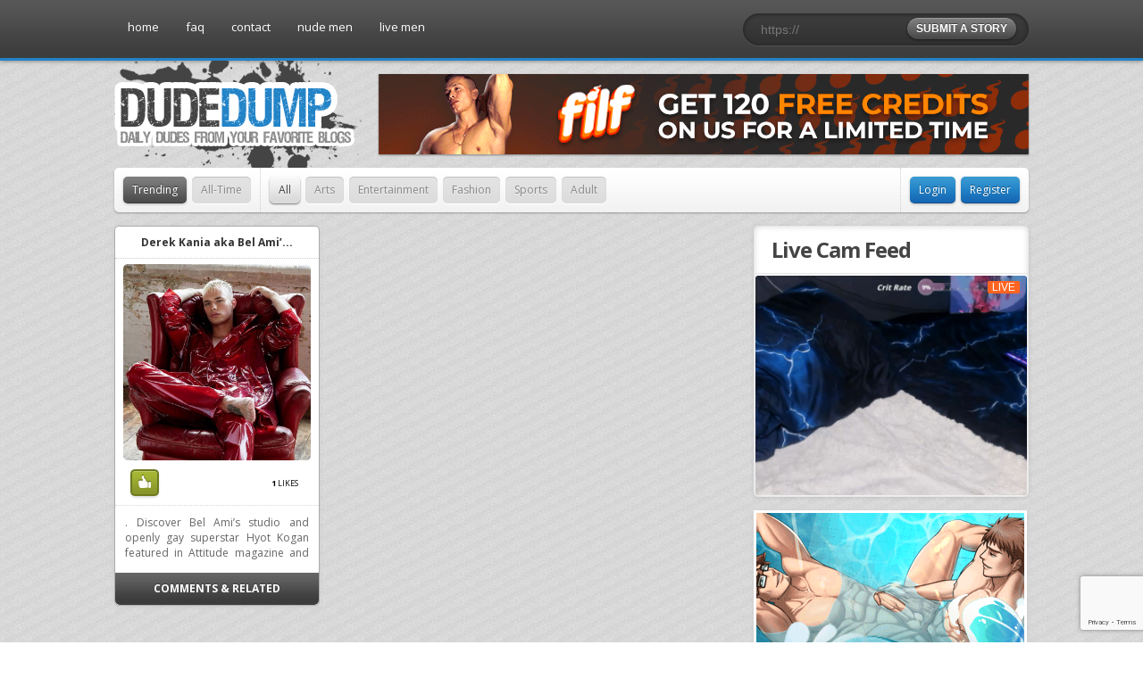

--- FILE ---
content_type: text/html; charset=UTF-8
request_url: https://dudedump.com/tag/attitude/
body_size: 20300
content:
<!DOCTYPE html PUBLIC "-//W3C//DTD XHTML 1.0 Transitional//EN" "http://www.w3.org/TR/xhtml1/DTD/xhtml1-transitional.dtd">
<html xmlns="http://www.w3.org/1999/xhtml">
<head>
<meta charset="UTF-8" />
<meta name="viewport" content="width=device-width; initial-scale=1.0; maximum-scale=1.0">

<link rel="profile" href="http://gmpg.org/xfn/11" />
<link rel="stylesheet" type="text/css" media="all" href="https://dudedump.com/wp-content/themes/dudedump/style.css" />
<link rel="pingback" href="https://dudedump.com/xmlrpc.php" />

<!--[if lte IE 7]><style media="screen,projection" type="text/css">@import "https://dudedump.com/wp-content/themes/dudedump/style-ie.css";</style><![endif]-->

<!-- /web fonts -->
<meta name='robots' content='index, follow, max-image-preview:large, max-snippet:-1, max-video-preview:-1' />

	<!-- This site is optimized with the Yoast SEO plugin v26.8 - https://yoast.com/product/yoast-seo-wordpress/ -->
	<title>Attitude Archives - Gay Porn Blog Network - Nude Men Posted Free Daily</title>
	<link rel="canonical" href="https://dudedump.com/tag/attitude/" />
	<meta property="og:locale" content="en_US" />
	<meta property="og:type" content="article" />
	<meta property="og:title" content="Attitude Archives - Gay Porn Blog Network - Nude Men Posted Free Daily" />
	<meta property="og:url" content="https://dudedump.com/tag/attitude/" />
	<meta property="og:site_name" content="Gay Porn Blog Network - Nude Men Posted Free Daily" />
	<meta property="og:image" content="https://dudedump.com/wp-content/uploads/2022/10/dudedump-social.jpg" />
	<meta property="og:image:width" content="533" />
	<meta property="og:image:height" content="389" />
	<meta property="og:image:type" content="image/jpeg" />
	<meta name="twitter:card" content="summary_large_image" />
	<meta name="twitter:site" content="@dudedump" />
	<script type="application/ld+json" class="yoast-schema-graph">{"@context":"https://schema.org","@graph":[{"@type":"CollectionPage","@id":"https://dudedump.com/tag/attitude/","url":"https://dudedump.com/tag/attitude/","name":"Attitude Archives - Gay Porn Blog Network - Nude Men Posted Free Daily","isPartOf":{"@id":"https://dudedump.com/#website"},"primaryImageOfPage":{"@id":"https://dudedump.com/tag/attitude/#primaryimage"},"image":{"@id":"https://dudedump.com/tag/attitude/#primaryimage"},"thumbnailUrl":"https://dudedump.com/wp-content/uploads/2023/07/derek-kania-aka-bel-amis-hyot-kogan_5d856e10ad6e6.jpg","breadcrumb":{"@id":"https://dudedump.com/tag/attitude/#breadcrumb"},"inLanguage":"en-US"},{"@type":"ImageObject","inLanguage":"en-US","@id":"https://dudedump.com/tag/attitude/#primaryimage","url":"https://dudedump.com/wp-content/uploads/2023/07/derek-kania-aka-bel-amis-hyot-kogan_5d856e10ad6e6.jpg","contentUrl":"https://dudedump.com/wp-content/uploads/2023/07/derek-kania-aka-bel-amis-hyot-kogan_5d856e10ad6e6.jpg","width":768,"height":959},{"@type":"BreadcrumbList","@id":"https://dudedump.com/tag/attitude/#breadcrumb","itemListElement":[{"@type":"ListItem","position":1,"name":"Home","item":"https://dudedump.com/"},{"@type":"ListItem","position":2,"name":"Attitude"}]},{"@type":"WebSite","@id":"https://dudedump.com/#website","url":"https://dudedump.com/","name":"Gay Porn Blog Network - Nude Men Posted Free Daily","description":"Gay porn blog sharing community featuring your favorite sexy nude men daily!","publisher":{"@id":"https://dudedump.com/#organization"},"potentialAction":[{"@type":"SearchAction","target":{"@type":"EntryPoint","urlTemplate":"https://dudedump.com/?s={search_term_string}"},"query-input":{"@type":"PropertyValueSpecification","valueRequired":true,"valueName":"search_term_string"}}],"inLanguage":"en-US"},{"@type":"Organization","@id":"https://dudedump.com/#organization","name":"DudeDump","url":"https://dudedump.com/","logo":{"@type":"ImageObject","inLanguage":"en-US","@id":"https://dudedump.com/#/schema/logo/image/","url":"https://dudedump.com/wp-content/uploads/2022/10/dudedump-social.jpg","contentUrl":"https://dudedump.com/wp-content/uploads/2022/10/dudedump-social.jpg","width":533,"height":389,"caption":"DudeDump"},"image":{"@id":"https://dudedump.com/#/schema/logo/image/"},"sameAs":["https://x.com/dudedump"]}]}</script>
	<!-- / Yoast SEO plugin. -->


<link rel="alternate" type="application/rss+xml" title="Gay Porn Blog Network - Nude Men Posted Free Daily &raquo; Attitude Tag Feed" href="https://dudedump.com/tag/attitude/feed/" />
		<style>
			.lazyload,
			.lazyloading {
				max-width: 100%;
			}
		</style>
				<!-- This site uses the Google Analytics by MonsterInsights plugin v9.11.1 - Using Analytics tracking - https://www.monsterinsights.com/ -->
							<script src="//www.googletagmanager.com/gtag/js?id=G-HT6BYH68L0"  data-cfasync="false" data-wpfc-render="false" type="text/javascript" async></script>
			<script data-cfasync="false" data-wpfc-render="false" type="text/javascript">
				var mi_version = '9.11.1';
				var mi_track_user = true;
				var mi_no_track_reason = '';
								var MonsterInsightsDefaultLocations = {"page_location":"https:\/\/dudedump.com\/tag\/attitude\/"};
								if ( typeof MonsterInsightsPrivacyGuardFilter === 'function' ) {
					var MonsterInsightsLocations = (typeof MonsterInsightsExcludeQuery === 'object') ? MonsterInsightsPrivacyGuardFilter( MonsterInsightsExcludeQuery ) : MonsterInsightsPrivacyGuardFilter( MonsterInsightsDefaultLocations );
				} else {
					var MonsterInsightsLocations = (typeof MonsterInsightsExcludeQuery === 'object') ? MonsterInsightsExcludeQuery : MonsterInsightsDefaultLocations;
				}

								var disableStrs = [
										'ga-disable-G-HT6BYH68L0',
									];

				/* Function to detect opted out users */
				function __gtagTrackerIsOptedOut() {
					for (var index = 0; index < disableStrs.length; index++) {
						if (document.cookie.indexOf(disableStrs[index] + '=true') > -1) {
							return true;
						}
					}

					return false;
				}

				/* Disable tracking if the opt-out cookie exists. */
				if (__gtagTrackerIsOptedOut()) {
					for (var index = 0; index < disableStrs.length; index++) {
						window[disableStrs[index]] = true;
					}
				}

				/* Opt-out function */
				function __gtagTrackerOptout() {
					for (var index = 0; index < disableStrs.length; index++) {
						document.cookie = disableStrs[index] + '=true; expires=Thu, 31 Dec 2099 23:59:59 UTC; path=/';
						window[disableStrs[index]] = true;
					}
				}

				if ('undefined' === typeof gaOptout) {
					function gaOptout() {
						__gtagTrackerOptout();
					}
				}
								window.dataLayer = window.dataLayer || [];

				window.MonsterInsightsDualTracker = {
					helpers: {},
					trackers: {},
				};
				if (mi_track_user) {
					function __gtagDataLayer() {
						dataLayer.push(arguments);
					}

					function __gtagTracker(type, name, parameters) {
						if (!parameters) {
							parameters = {};
						}

						if (parameters.send_to) {
							__gtagDataLayer.apply(null, arguments);
							return;
						}

						if (type === 'event') {
														parameters.send_to = monsterinsights_frontend.v4_id;
							var hookName = name;
							if (typeof parameters['event_category'] !== 'undefined') {
								hookName = parameters['event_category'] + ':' + name;
							}

							if (typeof MonsterInsightsDualTracker.trackers[hookName] !== 'undefined') {
								MonsterInsightsDualTracker.trackers[hookName](parameters);
							} else {
								__gtagDataLayer('event', name, parameters);
							}
							
						} else {
							__gtagDataLayer.apply(null, arguments);
						}
					}

					__gtagTracker('js', new Date());
					__gtagTracker('set', {
						'developer_id.dZGIzZG': true,
											});
					if ( MonsterInsightsLocations.page_location ) {
						__gtagTracker('set', MonsterInsightsLocations);
					}
										__gtagTracker('config', 'G-HT6BYH68L0', {"forceSSL":"true","link_attribution":"true"} );
										window.gtag = __gtagTracker;										(function () {
						/* https://developers.google.com/analytics/devguides/collection/analyticsjs/ */
						/* ga and __gaTracker compatibility shim. */
						var noopfn = function () {
							return null;
						};
						var newtracker = function () {
							return new Tracker();
						};
						var Tracker = function () {
							return null;
						};
						var p = Tracker.prototype;
						p.get = noopfn;
						p.set = noopfn;
						p.send = function () {
							var args = Array.prototype.slice.call(arguments);
							args.unshift('send');
							__gaTracker.apply(null, args);
						};
						var __gaTracker = function () {
							var len = arguments.length;
							if (len === 0) {
								return;
							}
							var f = arguments[len - 1];
							if (typeof f !== 'object' || f === null || typeof f.hitCallback !== 'function') {
								if ('send' === arguments[0]) {
									var hitConverted, hitObject = false, action;
									if ('event' === arguments[1]) {
										if ('undefined' !== typeof arguments[3]) {
											hitObject = {
												'eventAction': arguments[3],
												'eventCategory': arguments[2],
												'eventLabel': arguments[4],
												'value': arguments[5] ? arguments[5] : 1,
											}
										}
									}
									if ('pageview' === arguments[1]) {
										if ('undefined' !== typeof arguments[2]) {
											hitObject = {
												'eventAction': 'page_view',
												'page_path': arguments[2],
											}
										}
									}
									if (typeof arguments[2] === 'object') {
										hitObject = arguments[2];
									}
									if (typeof arguments[5] === 'object') {
										Object.assign(hitObject, arguments[5]);
									}
									if ('undefined' !== typeof arguments[1].hitType) {
										hitObject = arguments[1];
										if ('pageview' === hitObject.hitType) {
											hitObject.eventAction = 'page_view';
										}
									}
									if (hitObject) {
										action = 'timing' === arguments[1].hitType ? 'timing_complete' : hitObject.eventAction;
										hitConverted = mapArgs(hitObject);
										__gtagTracker('event', action, hitConverted);
									}
								}
								return;
							}

							function mapArgs(args) {
								var arg, hit = {};
								var gaMap = {
									'eventCategory': 'event_category',
									'eventAction': 'event_action',
									'eventLabel': 'event_label',
									'eventValue': 'event_value',
									'nonInteraction': 'non_interaction',
									'timingCategory': 'event_category',
									'timingVar': 'name',
									'timingValue': 'value',
									'timingLabel': 'event_label',
									'page': 'page_path',
									'location': 'page_location',
									'title': 'page_title',
									'referrer' : 'page_referrer',
								};
								for (arg in args) {
																		if (!(!args.hasOwnProperty(arg) || !gaMap.hasOwnProperty(arg))) {
										hit[gaMap[arg]] = args[arg];
									} else {
										hit[arg] = args[arg];
									}
								}
								return hit;
							}

							try {
								f.hitCallback();
							} catch (ex) {
							}
						};
						__gaTracker.create = newtracker;
						__gaTracker.getByName = newtracker;
						__gaTracker.getAll = function () {
							return [];
						};
						__gaTracker.remove = noopfn;
						__gaTracker.loaded = true;
						window['__gaTracker'] = __gaTracker;
					})();
									} else {
										console.log("");
					(function () {
						function __gtagTracker() {
							return null;
						}

						window['__gtagTracker'] = __gtagTracker;
						window['gtag'] = __gtagTracker;
					})();
									}
			</script>
							<!-- / Google Analytics by MonsterInsights -->
		<style id='wp-img-auto-sizes-contain-inline-css' type='text/css'>
img:is([sizes=auto i],[sizes^="auto," i]){contain-intrinsic-size:3000px 1500px}
/*# sourceURL=wp-img-auto-sizes-contain-inline-css */
</style>
<style id='wp-emoji-styles-inline-css' type='text/css'>

	img.wp-smiley, img.emoji {
		display: inline !important;
		border: none !important;
		box-shadow: none !important;
		height: 1em !important;
		width: 1em !important;
		margin: 0 0.07em !important;
		vertical-align: -0.1em !important;
		background: none !important;
		padding: 0 !important;
	}
/*# sourceURL=wp-emoji-styles-inline-css */
</style>
<style id='wp-block-library-inline-css' type='text/css'>
:root{--wp-block-synced-color:#7a00df;--wp-block-synced-color--rgb:122,0,223;--wp-bound-block-color:var(--wp-block-synced-color);--wp-editor-canvas-background:#ddd;--wp-admin-theme-color:#007cba;--wp-admin-theme-color--rgb:0,124,186;--wp-admin-theme-color-darker-10:#006ba1;--wp-admin-theme-color-darker-10--rgb:0,107,160.5;--wp-admin-theme-color-darker-20:#005a87;--wp-admin-theme-color-darker-20--rgb:0,90,135;--wp-admin-border-width-focus:2px}@media (min-resolution:192dpi){:root{--wp-admin-border-width-focus:1.5px}}.wp-element-button{cursor:pointer}:root .has-very-light-gray-background-color{background-color:#eee}:root .has-very-dark-gray-background-color{background-color:#313131}:root .has-very-light-gray-color{color:#eee}:root .has-very-dark-gray-color{color:#313131}:root .has-vivid-green-cyan-to-vivid-cyan-blue-gradient-background{background:linear-gradient(135deg,#00d084,#0693e3)}:root .has-purple-crush-gradient-background{background:linear-gradient(135deg,#34e2e4,#4721fb 50%,#ab1dfe)}:root .has-hazy-dawn-gradient-background{background:linear-gradient(135deg,#faaca8,#dad0ec)}:root .has-subdued-olive-gradient-background{background:linear-gradient(135deg,#fafae1,#67a671)}:root .has-atomic-cream-gradient-background{background:linear-gradient(135deg,#fdd79a,#004a59)}:root .has-nightshade-gradient-background{background:linear-gradient(135deg,#330968,#31cdcf)}:root .has-midnight-gradient-background{background:linear-gradient(135deg,#020381,#2874fc)}:root{--wp--preset--font-size--normal:16px;--wp--preset--font-size--huge:42px}.has-regular-font-size{font-size:1em}.has-larger-font-size{font-size:2.625em}.has-normal-font-size{font-size:var(--wp--preset--font-size--normal)}.has-huge-font-size{font-size:var(--wp--preset--font-size--huge)}.has-text-align-center{text-align:center}.has-text-align-left{text-align:left}.has-text-align-right{text-align:right}.has-fit-text{white-space:nowrap!important}#end-resizable-editor-section{display:none}.aligncenter{clear:both}.items-justified-left{justify-content:flex-start}.items-justified-center{justify-content:center}.items-justified-right{justify-content:flex-end}.items-justified-space-between{justify-content:space-between}.screen-reader-text{border:0;clip-path:inset(50%);height:1px;margin:-1px;overflow:hidden;padding:0;position:absolute;width:1px;word-wrap:normal!important}.screen-reader-text:focus{background-color:#ddd;clip-path:none;color:#444;display:block;font-size:1em;height:auto;left:5px;line-height:normal;padding:15px 23px 14px;text-decoration:none;top:5px;width:auto;z-index:100000}html :where(.has-border-color){border-style:solid}html :where([style*=border-top-color]){border-top-style:solid}html :where([style*=border-right-color]){border-right-style:solid}html :where([style*=border-bottom-color]){border-bottom-style:solid}html :where([style*=border-left-color]){border-left-style:solid}html :where([style*=border-width]){border-style:solid}html :where([style*=border-top-width]){border-top-style:solid}html :where([style*=border-right-width]){border-right-style:solid}html :where([style*=border-bottom-width]){border-bottom-style:solid}html :where([style*=border-left-width]){border-left-style:solid}html :where(img[class*=wp-image-]){height:auto;max-width:100%}:where(figure){margin:0 0 1em}html :where(.is-position-sticky){--wp-admin--admin-bar--position-offset:var(--wp-admin--admin-bar--height,0px)}@media screen and (max-width:600px){html :where(.is-position-sticky){--wp-admin--admin-bar--position-offset:0px}}
/*wp_block_styles_on_demand_placeholder:6970070bbb2e8*/
/*# sourceURL=wp-block-library-inline-css */
</style>
<style id='classic-theme-styles-inline-css' type='text/css'>
/*! This file is auto-generated */
.wp-block-button__link{color:#fff;background-color:#32373c;border-radius:9999px;box-shadow:none;text-decoration:none;padding:calc(.667em + 2px) calc(1.333em + 2px);font-size:1.125em}.wp-block-file__button{background:#32373c;color:#fff;text-decoration:none}
/*# sourceURL=/wp-includes/css/classic-themes.min.css */
</style>
<style id='age-gate-custom-inline-css' type='text/css'>
:root{--ag-background-image-position: center center;--ag-background-image-opacity: 1;--ag-blur: 5px;}
/*# sourceURL=age-gate-custom-inline-css */
</style>
<link rel='stylesheet' id='age-gate-css' href='https://dudedump.com/wp-content/plugins/age-gate/dist/main.css?ver=3.7.2' type='text/css' media='all' />
<style id='age-gate-options-inline-css' type='text/css'>
:root{--ag-background-image-position: center center;--ag-background-image-opacity: 1;--ag-blur: 5px;}
/*# sourceURL=age-gate-options-inline-css */
</style>
<link rel='stylesheet' id='contact-form-7-css' href='https://dudedump.com/wp-content/plugins/contact-form-7/includes/css/styles.css?ver=6.1.4' type='text/css' media='all' />
<link rel='stylesheet' id='wpa-css-css' href='https://dudedump.com/wp-content/plugins/honeypot/includes/css/wpa.css?ver=2.3.04' type='text/css' media='all' />
<link rel='stylesheet' id='SFSImainCss-css' href='https://dudedump.com/wp-content/plugins/ultimate-social-media-icons/css/sfsi-style.css?ver=2.9.6' type='text/css' media='all' />
<link rel='stylesheet' id='wp-postratings-css' href='https://dudedump.com/wp-content/plugins/wp-postratings/css/postratings-css.css?ver=1.91.2' type='text/css' media='all' />
<link rel='stylesheet' id='wp-members-css' href='https://dudedump.com/wp-content/plugins/wp-members/assets/css/forms/generic-no-float.min.css?ver=3.5.5.1' type='text/css' media='all' />
<link rel='stylesheet' id='wp-pagenavi-css' href='https://dudedump.com/wp-content/plugins/wp-pagenavi/pagenavi-css.css?ver=2.70' type='text/css' media='all' />
<link rel='stylesheet' id='jquery-lazyloadxt-spinner-css-css' href='//dudedump.com/wp-content/plugins/a3-lazy-load/assets/css/jquery.lazyloadxt.spinner.css?ver=6.9' type='text/css' media='all' />
<script type="text/javascript" src="https://dudedump.com/wp-content/plugins/google-analytics-for-wordpress/assets/js/frontend-gtag.min.js?ver=9.11.1" id="monsterinsights-frontend-script-js" async="async" data-wp-strategy="async"></script>
<script data-cfasync="false" data-wpfc-render="false" type="text/javascript" id='monsterinsights-frontend-script-js-extra'>/* <![CDATA[ */
var monsterinsights_frontend = {"js_events_tracking":"true","download_extensions":"doc,pdf,ppt,zip,xls,docx,pptx,xlsx","inbound_paths":"[{\"path\":\"\\\/go\\\/\",\"label\":\"affiliate\"},{\"path\":\"\\\/recommend\\\/\",\"label\":\"affiliate\"}]","home_url":"https:\/\/dudedump.com","hash_tracking":"false","v4_id":"G-HT6BYH68L0"};/* ]]> */
</script>
<script type="text/javascript" src="https://dudedump.com/wp-includes/js/jquery/jquery.min.js?ver=3.7.1" id="jquery-core-js"></script>
<script type="text/javascript" src="https://dudedump.com/wp-includes/js/jquery/jquery-migrate.min.js?ver=3.4.1" id="jquery-migrate-js"></script>
<!-- start Simple Custom CSS and JS -->
<style type="text/css">
html :where(img) {
    height: auto;
    max-width: fit-content;
}</style>
<!-- end Simple Custom CSS and JS -->
<!-- start Simple Custom CSS and JS -->
<style type="text/css">
#wpmem_reg input.buttons, #wpmem_login input.buttons {
    background: #1669b5 url(images/li_user-up.png) left top repeat-x;
    color: #fff;
    text-decoration: none;
    text-shadow: 0 -1px 1px rgba(0,0,0,0.4);
    box-shadow: 0 -1px 0 rgba(0,0,0,0.25) inset, 0 1px 3px rgba(0,0,0,0.25);
    display: block;
    text-decoration: none;
    -moz-border-radius: 5px;
    -webkit-border-radius: 5px;
    padding: 10px 10px;
    margin: 0;

}
#wpmem_reg input.buttons:hover, #wpmem_login input.buttons:hover {
  cursor:pointer !important;
}
#wpmem_reg, #wpmem_login {
  	font-family:  open sans,Arial;
  	font-size:12px;
    background: transparent;
    border-radius: 0px;
    box-shadow: none;
    padding: 15px 10px;
    margin: auto;
    /* float: none!important; */
    /* position: relative; */
    /* width: 100%; */
}

#wpmem_reg fieldset, #wpmem_login fieldset, #wpmem_msg, .wpmem_msg {
  border: 0 !important;
  margin: 0;
  background-color: transparent;
}
#wpmem_msg, .wpmem_msg {
  font-size:12px !important;
}

#wpmem_reg legend, #wpmem_login legend {
    font-size: 18px;
}
#wpmem_reg .button_div, #wpmem_login .button_div {
  text-align: left !important;
}

#wpmem_reg .buttons {
    display: block;
    text-decoration: none;
    -moz-border-radius: 3px;
    -webkit-border-radius: 3px;
    padding: 0 9px;
    margin: 0;
    float: none;
}
#wpmem_reg input[type="text"], #wpmem_reg input[type="password"], #wpmem_reg input[type="email"],
#wpmem_reg input[type="url"], #wpmem_reg input[type="number"], #wpmem_reg input[type="date"],
#wpmem_reg textarea, #wpmem_login input[type="text"], #wpmem_login input[type="password"]{
  width: 200px;
}

#wpmem_login p {
  /* padding-left:0 !important;
  font-size: 12px !important; */
  display: none;
}
#wpmem_reg .req {
  font-size:17px;
}
#wpmem_login .link-text {
  text-align: left;
}
#post-23 ul li{
  padding-left:15px;
}</style>
<!-- end Simple Custom CSS and JS -->
<meta name="follow.[base64]" content="F764V68ytz4BLxStpWvB"/>		<script>
			document.documentElement.className = document.documentElement.className.replace('no-js', 'js');
		</script>
				<style>
			.no-js img.lazyload {
				display: none;
			}

			figure.wp-block-image img.lazyloading {
				min-width: 150px;
			}

			.lazyload,
			.lazyloading {
				--smush-placeholder-width: 100px;
				--smush-placeholder-aspect-ratio: 1/1;
				width: var(--smush-image-width, var(--smush-placeholder-width)) !important;
				aspect-ratio: var(--smush-image-aspect-ratio, var(--smush-placeholder-aspect-ratio)) !important;
			}

						.lazyload, .lazyloading {
				opacity: 0;
			}

			.lazyloaded {
				opacity: 1;
				transition: opacity 400ms;
				transition-delay: 0ms;
			}

					</style>
				<style type="text/css" id="wp-custom-css">
			.xoxo.blogroll li a {
    padding: 4px 5%!important;
}

body,html {
	min-height: 100%
}
body.age-restriction,html.age-gate-restricted {
	height: 100vh;
	overflow: hidden;
	position: fixed;
	width: 100%;
	top: 0;
	left: 0
}
body.age-restriction *,html.age-gate-restricted * {
	box-sizing: border-box
}
.age-gate-wrapper {
	background-color: #fff;
	height: 100vh;
	z-index: 2;
	position: fixed;
	z-index: 99998;
	width: 100%;
	top: 0;
	left: 0;
	overflow-y: auto;
	display: flex;
	align-items: center;
	flex-flow: column;
	font-family: Arial,sans-serif;
}
.age-gate-wrapper.transition {
	transition: all .4s ease-out
}
.age-gate-wrapper.transition.up {
	transform: translateY(-100%)
}
.age-gate-wrapper.transition.down {
	transform: translateY(100%)
}
.age-gate-wrapper.transition.left {
	transform: translateX(-100%)
}
.age-gate-wrapper.transition.right {
	transform: translateX(100%)
}
.age-gate-wrapper.transition.fade {
	opacity: 0
}
.age-gate-background,.age-gate-background-colour {
	position: fixed;
	width: 100vw;
	height: 100vh;
	background-size: cover;
	top: 0;
	left: 0;
	z-index: -1
}
.age-gate {
	text-align: center;
	width: 100%;
	margin: auto
}

.age-gate-form {
	margin: 0 auto;
	max-width: 500px;
	width: 100%;
	background: #fff;
	padding: 50px 20px;
	position: relative
}
.age-gate-heading {
	margin: 0 0 10px;
	padding: 0
}
.age-gate-heading.age-gate-logo {
	margin: 0 auto 10px
}
.age-gate-heading.age-gate-logo img {
	max-width: 100%
}
.age-gate-subheading {
	margin: 0 0 10px;
	padding: 0
}
.age-gate-challenge,.age-gate-message {
	margin: 0 0 10px
}
.age-gate-form-elements {
	margin: 0;
	list-style: none;
	display: flex;
	align-items: center;
	justify-content: center
}
.age-gate-form-section {
	margin: 0 5px 10px
}
.age-gate-label {
	cursor: pointer
}
.age-gate-input,.age-gate-select {
	text-align: center;
	max-width: 80px;
	width: 100%
}
.age-gate-input: : -webkit-contacts-auto-fill-button,.age-gate-input: : -webkit-credentials-auto-fill-button,.age-gate-select: : -webkit-contacts-auto-fill-button,.age-gate-select: : -webkit-credentials-auto-fill-button {
	visibility: hidden;
	pointer-events: none;
	position: absolute;
	right: 0
}
.age-gate-select {
	min-width: 80px
}
.age-gate-remember-wrapper {
	margin: 0
}
.age-gate-error-message+.age-gate-remember-wrapper,.age-gate-error.has-error+.age-gate-remember-wrapper {
	margin-top: 10px
}
.age-gate-remember {
	margin: 0 0 10px
}
.age-gate-submit {
	margin-bottom: 10px
}
.age-gate-submit-yes {
	margin: 0 5px 10px 0
}
.age-gate-submit-no,.age-gate-submit-yes.age-gate-submit--reversed {
	margin: 0 0 10px 5px
}
.age-gate-submit-no.age-gate-submit--reversed {
	margin: 0 5px 10px 0
}
.age-gate-error-message {
	color: #c00;
	margin: 0;
	font-weight: 700
}
.age-gate-loader {
	position: absolute;
	top: 50%;
	left: 50%;
	transform: translate(-50%,-50%);
	z-index: 100;
	display: none
}
.age-gate-working .age-gate-loader {
	display: block
}
.age-gate-working .age-gate-form {
	pointer-events: none;
	opacity: .3
}
.age-gate-loading-icon {
	fill: #000
}

body fieldset {
  margin: 0 auto !important;
  width: 100%;
  max-width: 336px;}
#wpmem_reg input[type="text"], #wpmem_reg input[type="password"], #wpmem_reg input[type="email"], #wpmem_reg input[type="url"], #wpmem_reg input[type="number"], #wpmem_reg input[type="date"], #wpmem_reg textarea, #wpmem_login input[type="text"], #wpmem_login input[type="password"]{width: 98%;
padding: 11px;
border: 2px solid #D8E3E9;}
body fieldset .div_text {
  width: 100% !important;
  margin: 5px 0 10px !important;}
#wpmem_reg legend, #wpmem_login legend {
  font-size: 18px;
  margin-bottom: 30px;font-weight: normal;}
#wpmem_reg, #wpmem_login {
  font-family: open sans,Arial;
  font-size: 12px;
  color: #666;}
.button_div, .link-text{
float: left;}
#wpmem_login .link-text {
  padding: 0;
  width: auto;
  text-align: right;}
.button_div label {
  margin-bottom: 14px;
  display: inline-block;}
body #wpmem_reg input.buttons, body #wpmem_login input.buttons {
  background: #2663B4;
  color: #fff;
  text-decoration: none;
  text-shadow: none;
  box-shadow: none;
  display: block;
  text-decoration: none;
  -moz-border-radius: 5px;
  border-radius: 5px;
  padding: 10px 17px;
  margin: 0;
  border: 0;}
body fieldset legend {
  width: 100%;
  text-align: center;
  color: #000;}
body fieldset .button_div {
  width: auto !important;}
.link-text:first-child {
  margin-top: 30px;
}
.link-text-forgot {
  margin-top: 40px;
  display: inline-block;
  text-align: right;}
.link-text-register {
  position: relative;
  left: 27px;
}
.link-text a {
  text-decoration: none;
  color: #2663B4;
}
.button_div {
  margin-right: 11px;
}

@media screen and (max-width: 768px) {
	.age-gate {
	padding-bottom: 50px;}
}
@media screen and (max-width: 767px) {
#content {
  max-width: 100% !important;
}
.button_div {
  margin-right: 4px;}
.entry-content {
  width: 95%;}
#wpmem_reg .button_div, #wpmem_login .button_div {
  text-align: left !important;
  float: left;}
.hdr, .top_hd.hdr input.storysubmit{display:none;}
.top_hd.hdr{display:block;}

.top_hd.hdr form.submitstory {
    margin: 11px 0 0 155px;
    float: left;
    width: 43%;}
.top_hd.hdr input.storyinput {
       width: 82%;
    padding: 18px;
    height: 1px;
    color: #fff;}
input.storysubmit{float: none;}
.mobile-banner form.submitstory {
    text-align: center;
    margin: 0 auto;
    float: left;
padding: 1px 0 13px 0;
    display: inline-block;
width: 100%;
}
.mobile-banner input.storyinput {
background: rgba(0,0,0,0.8);
margin: 0 auto;
float: none;}
}		</style>
		
<script type="text/javascript">

  var _gaq = _gaq || [];
  _gaq.push(['_setAccount', 'UA-387217-49']);
  _gaq.push(['_trackPageview']);

  (function() {
    var ga = document.createElement('script'); ga.type = 'text/javascript'; ga.async = true;
    ga.src = ('https:' == document.location.protocol ? 'https://ssl' : 'http://www') + '.google-analytics.com/ga.js';
    var s = document.getElementsByTagName('script')[0]; s.parentNode.insertBefore(ga, s);
  })();

</script>

<meta name="juicyads-site-verification" content="0241f3d92e0479cb7010ec5e1c50a456">
<script src="https://use.fontawesome.com/e779921096.js"></script>

<script src="//awembd.com/embed/fslf?psid=snrproductions&pstool=400_18&psprogram=revs&campaign_id=&categoryName=gay&cobrandId=&filters=muscular&site=cmb&ms_notrack=1&subAffId={SUBAFFID}"></script>

</head>
	<body>
		<!-- header -->
		<div id="headerwrapper">
			<!-- site bar -->
			<div id="sitebarwrapper">
				<div id="sitebar">
					<ul class="sitemenu">
						<li><a href="https://www.dudedump.com/" title="Dude Dump Home">home</a></li>
						<li><a href="https://www.dudedump.com/faq/" title="Frequently Asked Questions">faq</a></li>
						<li><a href="https://www.dudedump.com/contact/" title="Contact Us">contact</a></li>
						<li><a href="https://gaybodyblog.com/" target="_blank" title="Nude Men">nude men</a></li>
						<li><a href="https://gaybodycams.com/" target="_blank" title="Live Men">live men</a></li>
					</ul>
				<div class="widget-addthis">
						<div class="addthis_toolbox addthis_default_style ">
						<a class="addthis_button_preferred_1"></a>
						<a class="addthis_button_preferred_2"></a>
						<a class="addthis_button_preferred_3"></a>
						<a class="addthis_button_preferred_4"></a>
						<a class="addthis_button_compact"></a>
						</div>
					</div> 
					<form class="submitstory" action="/submit-article" method="post">
						<input type="text" name="story_url"" value="https://" class="storyinput" />
						<input type="submit" value="submit a story" class="storysubmit" />
					</form>
				</div>
			</div>
			<!-- /site bar -->
			<!-- site logo area -->
			<div id="logowrapper">
				<div id="logo">
					<a href="http://www.dudedump.com" title="DudeDump - Daily Men From Your Favorite Blogs"><img data-src="https://dudedump.com/wp-content/themes/dudedump/images/logo2.png" border="0" alt="DudeDump" class="sitelogo lazyload" src="[data-uri]" style="--smush-placeholder-width: 269px; --smush-placeholder-aspect-ratio: 269/73;" /></a>
					<div class="siteleaderboard">
<a href="index.php?adclick=1" title="" rel="nofollow" target=&quot;_blank&quot;><img data-src="https://dudedump.com/wp-content/uploads/2025/03/PCAM-192_DESIGN-24803_72890_1.gif" alt="Leaderboard" src="[data-uri]" class="lazyload" style="--smush-placeholder-width: 728px; --smush-placeholder-aspect-ratio: 728/90;" /></a><!-- <iframe data-src="https://secure.vs3.com/_special/banners/LiveWebCams.php?cta=gtr&style=728x90&mp_code=a6wkp&service=guys&language=en&use_promo=1&model_id=&bgcolor=FFFFFF&txtcolor=000000&linkcolor=000099&num_models=50&target=_blank" scrolling="no" width="728" height="90" frameborder="0" src="[data-uri]" class="lazyload" data-load-mode="1"></iframe> -->
					</div>
				</div>
			</div>
			<!-- /site logo area -->
			<!-- site nav -->
			<div id="sitenavwrapper">
				<div id="sitenav">
					<ul class="sortmenu">
                        <li class="currentsort"><a href="/?r_sortby=date" title="View Trending Posts">Trending</a></li>
                        <li ><a href="/?r_sortby=highest_rated" title="View Most Popular Posts">All-Time</a></li>


					</ul>
					<ul class="catmenu">
												<li  class="currentcat"><a href="/" title="View All Posts">All</a></li>
						<li ><a href="/category/arts/" title="View Posts in Arts Category">Arts</a></li>
						<li ><a href="/category/entertainment/" title="View Posts in Entertainment Category">Entertainment</a></li>
						<li ><a href="/category/fashion/" title="View Posts in Fashion Category">Fashion</a></li>
						<li ><a href="/category/sports/" title="View Posts in Sports Category">Sports</a></li>
						<li ><a href="/category/adult/" title="View Posts in Adult Category">Adult</a></li>
					</ul>
										<ul class="userlinks">
						<li><a id="userLogin" href="http://www.dudedump.com/login/" title="Members Login Here">Login</a></li>
						<li><a id="userRegister" href="http://www.dudedump.com/register/" title="Sign Up for Full Access!">Register</a></li>
					</ul>
									</div>
			</div>
			<!-- /site nav -->
		</div>
		<!-- /header -->
		<!-- main content area -->
        <div class="hdr top_hd">
		<a href="https://www.dudedump.com/?swcfpc=1" title="Dude Dump - Daily Dudes" class="lgo"><img data-src="https://dudedump.com/wp-content/themes/dudedump/images/logo.png" border="0" alt="Dude Dump - Daily Dudes" src="[data-uri]" class="lazyload" style="--smush-placeholder-width: 250px; --smush-placeholder-aspect-ratio: 250/73;"></a>
        <form class="submitstory" action="/submit-article" method="post" style="display:none;">
						<input type="text" name="story_url"" value="https://" class="storyinput" />
						<input type="submit" value="submit a story" class="storysubmit" />
					</form>
		<i class="fa fa-navicon show-mnu"></i>
	</div>
		<div id="contentwrapper">
			<div class="mobile-banner">
<form class="submitstory" action="/submit-article" method="post">
						<input type="text" name="story_url"" value="https://" class="storyinput" />
						<input type="submit" value="submit a story" class="storysubmit" />
					</form>
	<a href="https:://www.dudedump.com/index.php?adclick=1" title="Dude Dump Daily Men from your Favorite Blogs"><img data-src="/ads/FALCON_45thAnniversary_728x90.jpg" alt="Dude Dump Daily Men from your Favorite Blogs" src="[data-uri]" class="lazyload" /></a>
</div>			<!-- main content area -->
			<div id="maincontent">		<!-- main column -->
		<div id="maincolumn">
			<ul class="updateslist">
																					<li>
														<a href="https://zaraidleman.com/derek-kania-aka-bel-amis-hyot-kogan-in-attitudes-sep-19-issue/" title="Derek Kania aka Bel Ami&#8217;s Hyot Kogan" target="_blank">
								<h1>Derek Kania aka Bel Ami&#8217;...</h1>
								<div style="width: 210px; height: 220px; margin-left: 9px; border-radius:5px; overflow: hidden;">
																		<img data-src="https://dudedump.com/wp-content/themes/dudedump/thumbs/derek-kania-aka-bel-amis-hyot-kogan_5d856e10ad6e6.jpg" border="0" title="Derek Kania aka Bel Ami&#8217;s Hyot Kogan" alt="Derek Kania aka Bel Ami&#8217;s Hyot Kogan | Daily Dudes @ Dude Dump" style="--smush-placeholder-width: 768px; --smush-placeholder-aspect-ratio: 768/959;width:220px; margin:-34px 0 0 -0px;" src="[data-uri]" class="lazyload" />
									<!--<img data-src="https://dudedump.com/wp-content/themes/dudedump/thumbs/derek-kania-aka-bel-amis-hyot-kogan_5d856e10ad6e6.jpg" height="220" width="220" border="0" alt="" src="[data-uri]" class="lazyload" style="--smush-placeholder-width: 220px; --smush-placeholder-aspect-ratio: 220/220;" />-->
								</div>
							</a>
							<div style="display:block; float:left; width:88%; font-style: normal; text-align:center; padding:10px 2% 6px 2%;"><div id="post-ratings-139849" class="post-ratings" data-nonce="330957220f"><img id="rating_139849_1" data-src="https://dudedump.com/wp-content/plugins/wp-postratings/images/heart/rating_1_on.gif" alt="Like This Post" title="Like This Post" onmouseover="current_rating(139849, 1, 'Like This Post');" onmouseout="ratings_off(1, 0, 0);" onclick="rate_post();" onkeypress="rate_post();" style="--smush-placeholder-width: 36px; --smush-placeholder-aspect-ratio: 36/34;cursor: pointer; border: 0px;" src="[data-uri]" class="lazyload" /> <strong>1</strong> LIKES     </div><div id="post-ratings-139849-loading" class="post-ratings-loading"><img data-src="https://dudedump.com/wp-content/plugins/wp-postratings/images/loading.gif" width="16" height="16" class="post-ratings-image lazyload" src="[data-uri]" style="--smush-placeholder-width: 16px; --smush-placeholder-aspect-ratio: 16/16;" />Loading...</div></div>
							<div class="post-desc"><p>.
Discover Bel Ami’s studio and openly gay superstar Hyot Kogan featured in Attitude magazine and photographed by Kosmas Palvos. Hyot whose real name is Derek Kania( @soulartistmgmt ) and dates Moschino director Jeremy Scott – tells Attitude’s September Style issue how the industry is...</p></div>
							<h4><a href="https://dudedump.com/2019/09/20/derek-kania-aka-bel-amis-hyot-kogan/" title="View Comments and Related Posts">Comments &amp; Related</a></h4>
						</li>
																		</ul>
			<!-- navigation -->
			<div id="pagelinks">
							</div>
			<!-- /navigation -->
		</div>
		<!-- /main column -->
						<!-- sidebar -->
				<div id="sidebar">
					<div class="sidepod">
						<div class="sidepod-title">
							<h1>Live Cam Feed</h1>
						</div>
						<div class="sidepod-body">
<center>
<iframe
  width="100%"
  height="250px"
  style="display: block"
  marginwidth="0"
  marginheight="0"
  frameborder="no"
  data-src="https://creative.rmhfrtnd.com/widgets/v4/Universal?autoplay=all&quality=240p&autoplayForce=1&hideModelName=1&gridRows=1&gridColumns=1&responsive=0&hideButton=1&hideTitle=1&liveBadgeColor=FF6420&campaignId=iframe_side&sourceId=gaybodyblog&tag=men%2Fyoung%2Cmen%2Fwhite%2Cmen%2Fmuscular&userId=1289cdc0d24816ae044947a66bc8135fc8349fc131cee462f2b169a9b7709eb1"
 src="[data-uri]" class="lazyload" data-load-mode="1"></iframe></center>
						</div>
					</div>
					<div class="adpod"><a href="index.php?adclick=2" title="" rel="nofollow" target=&quot;_blank&quot;><img data-src="https://dudedump.com/wp-content/uploads/2024/01/GH-POP2207-QG2-300x250-EN.gif" alt="GayHarem" src="[data-uri]" class="lazyload" style="--smush-placeholder-width: 300px; --smush-placeholder-aspect-ratio: 300/250;" /></a></div>	
					<div class="sidepod"><form role="search" method="get" id="searchform" class="searchform" action="https://dudedump.com/">
				<div>
					<label class="screen-reader-text" for="s">Search for:</label>
					<input type="text" value="" name="s" id="s" />
					<input type="submit" id="searchsubmit" value="Search" />
				</div>
			</form></div><div class="sidepod"><div class="sidepod-title"><h1>Tags</h1></div><div class="tagcloud"><a href="https://dudedump.com/tag/abs/" class="tag-cloud-link tag-link-888 tag-link-position-1" style="font-size: 12.702290076336pt;" aria-label="Abs (1,043 items)">Abs</a>
<a href="https://dudedump.com/tag/anal/" class="tag-cloud-link tag-link-144 tag-link-position-2" style="font-size: 16.977099236641pt;" aria-label="Anal (2,604 items)">Anal</a>
<a href="https://dudedump.com/tag/anal-sex/" class="tag-cloud-link tag-link-15152 tag-link-position-3" style="font-size: 10.137404580153pt;" aria-label="Anal-Sex (598 items)">Anal-Sex</a>
<a href="https://dudedump.com/tag/bareback/" class="tag-cloud-link tag-link-135 tag-link-position-4" style="font-size: 22pt;" aria-label="Bareback (7,828 items)">Bareback</a>
<a href="https://dudedump.com/tag/belami/" class="tag-cloud-link tag-link-769 tag-link-position-5" style="font-size: 12.916030534351pt;" aria-label="BelAmi (1,101 items)">BelAmi</a>
<a href="https://dudedump.com/tag/belamionline/" class="tag-cloud-link tag-link-278 tag-link-position-6" style="font-size: 12.381679389313pt;" aria-label="Belamionline (971 items)">Belamionline</a>
<a href="https://dudedump.com/tag/big-cock/" class="tag-cloud-link tag-link-6971 tag-link-position-7" style="font-size: 13.770992366412pt;" aria-label="Big-cock (1,330 items)">Big-cock</a>
<a href="https://dudedump.com/tag/big-dick/" class="tag-cloud-link tag-link-4845 tag-link-position-8" style="font-size: 8.9618320610687pt;" aria-label="Big-dick (465 items)">Big-dick</a>
<a href="https://dudedump.com/tag/big-dicks/" class="tag-cloud-link tag-link-4290 tag-link-position-9" style="font-size: 15.587786259542pt;" aria-label="Big-dicks (1,930 items)">Big-dicks</a>
<a href="https://dudedump.com/tag/big%20dicks%20%20hard%20cocks/" class="tag-cloud-link tag-link-6930 tag-link-position-10" style="font-size: 12.702290076336pt;" aria-label="Big dicks  hard cocks (1,048 items)">Big dicks  hard cocks</a>
<a href="https://dudedump.com/tag/blonds/" class="tag-cloud-link tag-link-1485 tag-link-position-11" style="font-size: 13.664122137405pt;" aria-label="Blonds (1,282 items)">Blonds</a>
<a href="https://dudedump.com/tag/boyfun/" class="tag-cloud-link tag-link-10273 tag-link-position-12" style="font-size: 9.4961832061069pt;" aria-label="BoyFun (519 items)">BoyFun</a>
<a href="https://dudedump.com/tag/bulge/" class="tag-cloud-link tag-link-24 tag-link-position-13" style="font-size: 9.175572519084pt;" aria-label="Bulge (491 items)">Bulge</a>
<a href="https://dudedump.com/tag/butt/" class="tag-cloud-link tag-link-1656 tag-link-position-14" style="font-size: 8.9618320610687pt;" aria-label="Butt (465 items)">Butt</a>
<a href="https://dudedump.com/tag/chest/" class="tag-cloud-link tag-link-1689 tag-link-position-15" style="font-size: 11.206106870229pt;" aria-label="Chest (753 items)">Chest</a>
<a href="https://dudedump.com/tag/cum/" class="tag-cloud-link tag-link-180 tag-link-position-16" style="font-size: 15.374045801527pt;" aria-label="Cum (1,842 items)">Cum</a>
<a href="https://dudedump.com/tag/cute%20butts/" class="tag-cloud-link tag-link-252 tag-link-position-17" style="font-size: 9.9236641221374pt;" aria-label="Cute butts (573 items)">Cute butts</a>
<a href="https://dudedump.com/tag/eric%20deman/" class="tag-cloud-link tag-link-15010 tag-link-position-18" style="font-size: 8.2137404580153pt;" aria-label="Eric deman (398 items)">Eric deman</a>
<a href="https://dudedump.com/tag/european/" class="tag-cloud-link tag-link-2138 tag-link-position-19" style="font-size: 9.2824427480916pt;" aria-label="European (502 items)">European</a>
<a href="https://dudedump.com/tag/face/" class="tag-cloud-link tag-link-27 tag-link-position-20" style="font-size: 10.992366412214pt;" aria-label="Face (720 items)">Face</a>
<a href="https://dudedump.com/tag/foreskin/" class="tag-cloud-link tag-link-211 tag-link-position-21" style="font-size: 12.809160305344pt;" aria-label="Foreskin (1,068 items)">Foreskin</a>
<a href="https://dudedump.com/tag/freshmen/" class="tag-cloud-link tag-link-18839 tag-link-position-22" style="font-size: 11.526717557252pt;" aria-label="FreshMen (812 items)">FreshMen</a>
<a href="https://dudedump.com/tag/hairy/" class="tag-cloud-link tag-link-41 tag-link-position-23" style="font-size: 11.526717557252pt;" aria-label="Hairy (804 items)">Hairy</a>
<a href="https://dudedump.com/tag/handsome/" class="tag-cloud-link tag-link-47 tag-link-position-24" style="font-size: 13.129770992366pt;" aria-label="Handsome (1,156 items)">Handsome</a>
<a href="https://dudedump.com/tag/hot%20ass/" class="tag-cloud-link tag-link-7956 tag-link-position-25" style="font-size: 9.8167938931298pt;" aria-label="Hot ass (559 items)">Hot ass</a>
<a href="https://dudedump.com/tag/huge-cocks/" class="tag-cloud-link tag-link-9556 tag-link-position-26" style="font-size: 11.206106870229pt;" aria-label="Huge-cocks (755 items)">Huge-cocks</a>
<a href="https://dudedump.com/tag/hung/" class="tag-cloud-link tag-link-313 tag-link-position-27" style="font-size: 13.022900763359pt;" aria-label="Hung (1,130 items)">Hung</a>
<a href="https://dudedump.com/tag/hunk/" class="tag-cloud-link tag-link-44 tag-link-position-28" style="font-size: 10.564885496183pt;" aria-label="Hunk (653 items)">Hunk</a>
<a href="https://dudedump.com/tag/hunks/" class="tag-cloud-link tag-link-194 tag-link-position-29" style="font-size: 13.236641221374pt;" aria-label="Hunks (1,167 items)">Hunks</a>
<a href="https://dudedump.com/tag/interracial/" class="tag-cloud-link tag-link-223 tag-link-position-30" style="font-size: 9.2824427480916pt;" aria-label="Interracial (504 items)">Interracial</a>
<a href="https://dudedump.com/tag/jock/" class="tag-cloud-link tag-link-419 tag-link-position-31" style="font-size: 11.740458015267pt;" aria-label="Jock (847 items)">Jock</a>
<a href="https://dudedump.com/tag/jocks/" class="tag-cloud-link tag-link-347 tag-link-position-32" style="font-size: 15.587786259542pt;" aria-label="Jocks (1,970 items)">Jocks</a>
<a href="https://dudedump.com/tag/latino/" class="tag-cloud-link tag-link-339 tag-link-position-33" style="font-size: 8pt;" aria-label="Latino (380 items)">Latino</a>
<a href="https://dudedump.com/tag/male%20model/" class="tag-cloud-link tag-link-35 tag-link-position-34" style="font-size: 10.992366412214pt;" aria-label="Male Model (730 items)">Male Model</a>
<a href="https://dudedump.com/tag/men/" class="tag-cloud-link tag-link-392 tag-link-position-35" style="font-size: 11.954198473282pt;" aria-label="Men (899 items)">Men</a>
<a href="https://dudedump.com/tag/men-com/" class="tag-cloud-link tag-link-5642 tag-link-position-36" style="font-size: 9.8167938931298pt;" aria-label="Men-com (555 items)">Men-com</a>
<a href="https://dudedump.com/tag/muscle/" class="tag-cloud-link tag-link-17 tag-link-position-37" style="font-size: 11.954198473282pt;" aria-label="Muscle (890 items)">Muscle</a>
<a href="https://dudedump.com/tag/naked/" class="tag-cloud-link tag-link-37 tag-link-position-38" style="font-size: 9.2824427480916pt;" aria-label="Naked (497 items)">Naked</a>
<a href="https://dudedump.com/tag/solo/" class="tag-cloud-link tag-link-200 tag-link-position-39" style="font-size: 12.167938931298pt;" aria-label="Solo (929 items)">Solo</a>
<a href="https://dudedump.com/tag/solos/" class="tag-cloud-link tag-link-7038 tag-link-position-40" style="font-size: 10.137404580153pt;" aria-label="Solos (606 items)">Solos</a>
<a href="https://dudedump.com/tag/studs/" class="tag-cloud-link tag-link-2451 tag-link-position-41" style="font-size: 9.8167938931298pt;" aria-label="Studs (563 items)">Studs</a>
<a href="https://dudedump.com/tag/threesome/" class="tag-cloud-link tag-link-142 tag-link-position-42" style="font-size: 8.5343511450382pt;" aria-label="Threesome (424 items)">Threesome</a>
<a href="https://dudedump.com/tag/twink/" class="tag-cloud-link tag-link-311 tag-link-position-43" style="font-size: 9.175572519084pt;" aria-label="Twink (493 items)">Twink</a>
<a href="https://dudedump.com/tag/twinks/" class="tag-cloud-link tag-link-218 tag-link-position-44" style="font-size: 17.93893129771pt;" aria-label="Twinks (3,228 items)">Twinks</a>
<a href="https://dudedump.com/tag/uncut/" class="tag-cloud-link tag-link-196 tag-link-position-45" style="font-size: 13.557251908397pt;" aria-label="Uncut (1,265 items)">Uncut</a></div>
</div> 
					<div class="sidepod">
						<div class="sidepod-title">
							<h1>Feed</h1>
						</div>
						<div class="sidepod-body">
							<ul>
								<li class="socialbutton"><a href="http://feeds.feedburner.com/DudeDump" title="View our RSS Feed" target="_blank"><img data-src="https://dudedump.com/wp-content/themes/dudedump/images/icons/li_rss.png" border="0" alt="RSS Feed" src="[data-uri]" class="lazyload" style="--smush-placeholder-width: 20px; --smush-placeholder-aspect-ratio: 20/20;" /> RSS Feed</a></li>
							</ul>
						</div>
					</div>
					<div class="adpod"><script data-cfasync="false" type="text/javascript" src="//pk910324e.com/lv/esnk/2005024/code.js" async class="__clb-2005024"></script></div>
					<div class="adpod"><!--JuicyAds v2.0--><iframe border=0 frameborder=0 marginheight=0 marginwidth=0 width=300 height=250 scrolling=no allowtransparency=true src=https://adserver.juicyads.com/adshow.php?adzone=146488></iframe><!--JuicyAds END--></div>
					<div class="adpod"><a href="index.php?adclick=5" title="" rel="nofollow" target=&quot;_blank&quot;><img data-src="https://dudedump.com/wp-content/uploads/2019/08/300x250-300x250.gif" alt="MrMan" src="[data-uri]" class="lazyload" style="--smush-placeholder-width: 300px; --smush-placeholder-aspect-ratio: 300/250;" /></a></div>	
					<div class="adpod"><a href="index.php?adclick=3" title="" rel="nofollow" target=&quot;_blank&quot;><img data-src="https://dudedump.com/wp-content/uploads/2019/08/MN-STA-FlashSale_Aug2019-3636965-waywaydeeper-FlashSale-300x250.jpg" alt="Men.com" src="[data-uri]" class="lazyload" style="--smush-placeholder-width: 300px; --smush-placeholder-aspect-ratio: 300/250;" /></a></div>
					<div class="adpod"><a href="index.php?adclick=8" title="" rel="nofollow" target=&quot;_blank&quot;><img data-src="https://dudedump.com/wp-content/uploads/2024/03/erik_realistic_single_male_nsfw_300x250_candy_banner.gif" alt="Candy AI" src="[data-uri]" class="lazyload" style="--smush-placeholder-width: 300px; --smush-placeholder-aspect-ratio: 300/250;" /></a></div>
<!--					<div class="adpod"><a href="index.php?adclick=3" title="" rel="nofollow" target=&quot;_blank&quot;><img data-src="https://dudedump.com/wp-content/uploads/2019/08/MN-STA-FlashSale_Aug2019-3636965-waywaydeeper-FlashSale-300x250.jpg" alt="Men.com" src="[data-uri]" class="lazyload" style="--smush-placeholder-width: 300px; --smush-placeholder-aspect-ratio: 300/250;" /></a></div> -->
					<div class="sidepod">
						<div class="sidepod-title">
							<h1>Featured On</h1>
						</div>
						<div class="sidepod-body">
							<center><br><a href="http://www.gaydemon.com/directory/" title="GayDemon" target="_blank"><img data-src="/wp-content/uploads/2017/04/GayDemon.png" alt="GayDemon"  border="0" src="[data-uri]" class="lazyload" style="--smush-placeholder-width: 148px; --smush-placeholder-aspect-ratio: 148/68;" /></a><br><br><script type="text/javascript" src="https://www.gaybodyblog.com/Widget/gbb-small.php" target="_blank"></script><noscript><a href="https://www.gaybodyblog.com/" target="_blank">Gay Body Blog - Male Perfection</a></noscript></center><br>
						</div>
					</div>
					<div class="sidepod">
						<div class="sidepod-title">
							<h1>Blogroll</h1>
						</div>
						<div class="sidepod-body">
							<ul class="customlist">
<li><a href="http://www.aussiespeedoguy.org" title="Aussie Speedo Guy" target="_blank">Aussie Speedo Guy</a></li>
<li><a href="https://bestgaysites.com/" title="Best Gay Porn Sites" target="_blank">Best Gay Porn Sites</a></li>
<li><a href="http://boypost.com/" title="Boy Post" target="_blank">Boy Post</a></li>
<li><a href="https://faptogayporn.com/" title="Fap to Gay Porn" target="_blank">Fap to Gay Porn</a></li>
<li><a href="https://favgayporn.com/" title="Fav Gay Porn" target="_blank">Fav Gay Porn</a></li>
<li><a href="https://twinksofonlyfans.com" title="Free Gay Onlyfans" target="_blank">Free Gay Onlyfans</a></li>
<li><a href="http://www.gaybodyblog.com/" title="Gay Body" target="_blank">Gay Body Blog</a></li>
<li><a href="http://www.gaydemon.com/" title="Gay Demon" target="_blank">Gay Demon</a></li>
<li><a href="https://www.gaypornmenu.com/" title="Gay Porn Menu" target="_blank">Gay Porn Menu</a></li>
<li><a href="https://www.rabbitscams.sex/live-sex/guys" rel="nofollow" title="Gay sex cams" target="_blank">Gay sex cams</a></li>
<li><a href="http://www.gymstud.com/" title="Gym Stud" target="_blank">Gym Stud</a></li>
<li><a href="https://www.juicytwink.com/" title="JuicyTwink" target="_blank">JuicyTwink</a></li>
<li><a href="https://malecams.xxx" title="MaleCams.xxx" target="_blank">MaleCams.xxx</a></li>
<li><a href="https://milkboys.net/" title="Milk Boys" target="_blank">Milk Boys</a></li>
<li><a href="https://mrgays.com/" title="MrGays" target="_blank">MrGays</a></li>
<li><a href="https://www.rabbitsreviews.com/porn/categories/gay" rel="nofollow" title="Rabbits Gay Sites" target="_blank">Rabbits Gay Sites</a></li>
<li><a href="http://randomale.net/" title="RandoMale" target="_blank">RandoMale</a></li>
<li><a href="http://spycamdude.net/" title="SpyCamDude" target="_blank">SpyCamDude</a></li>
<li><a href="https://thepornfessor.com/" title="ThePornfessor" target="_blank">ThePornfessor</a></li>
<li><a href="https://topratedgayporn.com/" title="Top Rated Gay Porn" target="_blank">Top Rated Gay Porn</a></li>
							</ul>
						</div>
					</div>
				</div>	</div>
	<!-- /main content area -->
</div>
<!-- /main content area -->
		<!-- footer -->
		<div id="footerwrapper">
			<!-- footer nav -->
			<div id="footnavwrapper">
				<div id="footnav">
					<ul class="footmenu">
						<li><a href="https://dudedump.com/" title="Back Home">Home</a></li>
						<li><a href="/faq/" title="Frequently Asked Questions">Faq</a></li>
						<li><a href="/contact/" title="Questions or Comments?">Contact Us</a></li>
						<li><a href="/terms-of-service/" title="View Our Terms of Service">Terms of Service</a></li>
						<li><a href="/privacy-policy/" title="View Our Privacy Policy">Privacy Policy</a></li>
					</ul>
				</div>
			</div>
			<!-- /footer nav -->
			<!-- copyright area -->
			<div id="copyrightwrapper">
				<div id="copyright">
					<p>&copy;2026 <b>Dude Dump - Daily Dudes From Your Favorite Blogs.</b> | All Rights Reserved.</p>
				</div>
			</div>
			<!-- /copyright area -->
		</div>

		<!-- /footer -->
<template id="tmpl-age-gate"  class="">        
<div class="age-gate-wrapper">            <div class="age-gate-loader">    
        <svg version="1.1" id="L5" xmlns="http://www.w3.org/2000/svg" xmlns:xlink="http://www.w3.org/1999/xlink" x="0px" y="0px" viewBox="0 0 100 100" enable-background="new 0 0 0 0" xml:space="preserve">
            <circle fill="currentColor" stroke="none" cx="6" cy="50" r="6">
                <animateTransform attributeName="transform" dur="1s" type="translate" values="0 15 ; 0 -15; 0 15" repeatCount="indefinite" begin="0.1"/>
            </circle>
            <circle fill="currentColor" stroke="none" cx="30" cy="50" r="6">
                <animateTransform attributeName="transform" dur="1s" type="translate" values="0 10 ; 0 -10; 0 10" repeatCount="indefinite" begin="0.2"/>
            </circle>
            <circle fill="currentColor" stroke="none" cx="54" cy="50" r="6">
                <animateTransform attributeName="transform" dur="1s" type="translate" values="0 5 ; 0 -5; 0 5" repeatCount="indefinite" begin="0.3"/>
            </circle>
        </svg>
    </div>
        <div class="age-gate-background-color"></div>    <div class="age-gate-background">            </div>
    
    <div class="age-gate" role="dialog" aria-modal="true" aria-label="Verify you are over %s years of age?">    <form method="post" class="age-gate-form">
<div class="age-gate-heading">            <h1 class="age-gate-heading-title">Gay Porn Blog Network &#8211; Nude Men Posted Free Daily</h1>    </div>
<p class="age-gate-subheadline">    This website uses cookies to improve your experience. We'll assume you're ok with this, but you can opt-out if you wish.
</p>
<div class="age-gate-fields">        
<p class="age-gate-challenge">    Are you over 18 years of age?
</p>
<div class="age-gate-buttons">        <button type="submit" class="age-gate-submit age-gate-submit-yes" data-submit="yes" value="1" name="age_gate[confirm]">Yes, and I accept.</button>            <button class="age-gate-submit age-gate-submit-no" data-submit="no" value="0" name="age_gate[confirm]" type="submit">No, I&#039;d like to leave.</button>    </div>
    </div>

<input type="hidden" name="age_gate[age]" value="9MRd26N84fSy3NwprhoXtg==" />
<input type="hidden" name="age_gate[lang]" value="en" />
    <input type="hidden" name="age_gate[confirm]" />
    <div class="age-gate-remember-wrapper">        <label class="age-gate-remember">            <input type="checkbox" class="age-gate-remember-field" name="age_gate[remember]" value="1"  checked='checked' /> <span type="checkbox" class="age-gate-remember-text">Remember me</span>        </label>
    </div>
    <div class="age-gate-errors"></div></form>
    </div>
    </div>
    </template>
<script type="speculationrules">
{"prefetch":[{"source":"document","where":{"and":[{"href_matches":"/*"},{"not":{"href_matches":["/wp-*.php","/wp-admin/*","/wp-content/uploads/*","/wp-content/*","/wp-content/plugins/*","/wp-content/themes/dudedump/*","/*\\?(.+)"]}},{"not":{"selector_matches":"a[rel~=\"nofollow\"]"}},{"not":{"selector_matches":".no-prefetch, .no-prefetch a"}}]},"eagerness":"conservative"}]}
</script>
                <!--facebook like and share js -->
                <div id="fb-root"></div>
                <script>
                    (function(d, s, id) {
                        var js, fjs = d.getElementsByTagName(s)[0];
                        if (d.getElementById(id)) return;
                        js = d.createElement(s);
                        js.id = id;
                        js.src = "https://connect.facebook.net/en_US/sdk.js#xfbml=1&version=v3.2";
                        fjs.parentNode.insertBefore(js, fjs);
                    }(document, 'script', 'facebook-jssdk'));
                </script>
                <script>
window.addEventListener('sfsi_functions_loaded', function() {
    if (typeof sfsi_responsive_toggle == 'function') {
        sfsi_responsive_toggle(0);
        // console.log('sfsi_responsive_toggle');

    }
})
</script>
    <script>
        window.addEventListener('sfsi_functions_loaded', function () {
            if (typeof sfsi_plugin_version == 'function') {
                sfsi_plugin_version(2.77);
            }
        });

        function sfsi_processfurther(ref) {
            var feed_id = '[base64]';
            var feedtype = 8;
            var email = jQuery(ref).find('input[name="email"]').val();
            var filter = /^(([^<>()[\]\\.,;:\s@\"]+(\.[^<>()[\]\\.,;:\s@\"]+)*)|(\".+\"))@((\[[0-9]{1,3}\.[0-9]{1,3}\.[0-9]{1,3}\.[0-9]{1,3}\])|(([a-zA-Z\-0-9]+\.)+[a-zA-Z]{2,}))$/;
            if ((email != "Enter your email") && (filter.test(email))) {
                if (feedtype == "8") {
                    var url = "https://api.follow.it/subscription-form/" + feed_id + "/" + feedtype;
                    window.open(url, "popupwindow", "scrollbars=yes,width=1080,height=760");
                    return true;
                }
            } else {
                alert("Please enter email address");
                jQuery(ref).find('input[name="email"]').focus();
                return false;
            }
        }
    </script>
    <style type="text/css" aria-selected="true">
        .sfsi_subscribe_Popinner {
             width: 100% !important;

            height: auto !important;

         padding: 18px 0px !important;

            background-color: #ffffff !important;
        }

        .sfsi_subscribe_Popinner form {
            margin: 0 20px !important;
        }

        .sfsi_subscribe_Popinner h5 {
            font-family: Helvetica,Arial,sans-serif !important;

             font-weight: bold !important;   color:#000000 !important; font-size: 16px !important;   text-align:center !important; margin: 0 0 10px !important;
            padding: 0 !important;
        }

        .sfsi_subscription_form_field {
            margin: 5px 0 !important;
            width: 100% !important;
            display: inline-flex;
            display: -webkit-inline-flex;
        }

        .sfsi_subscription_form_field input {
            width: 100% !important;
            padding: 10px 0px !important;
        }

        .sfsi_subscribe_Popinner input[type=email] {
         font-family: Helvetica,Arial,sans-serif !important;   font-style:normal !important;  color: #000000 !important;   font-size:14px !important; text-align: center !important;        }

        .sfsi_subscribe_Popinner input[type=email]::-webkit-input-placeholder {

         font-family: Helvetica,Arial,sans-serif !important;   font-style:normal !important;  color:#000000 !important; font-size: 14px !important;   text-align:center !important;        }

        .sfsi_subscribe_Popinner input[type=email]:-moz-placeholder {
            /* Firefox 18- */
         font-family: Helvetica,Arial,sans-serif !important;   font-style:normal !important;   color:#000000 !important; font-size: 14px !important;   text-align:center !important;
        }

        .sfsi_subscribe_Popinner input[type=email]::-moz-placeholder {
            /* Firefox 19+ */
         font-family: Helvetica,Arial,sans-serif !important;   font-style: normal !important;
              color:#000000 !important; font-size: 14px !important;   text-align:center !important;        }

        .sfsi_subscribe_Popinner input[type=email]:-ms-input-placeholder {

            font-family: Helvetica,Arial,sans-serif !important;  font-style:normal !important;  color: #000000 !important;  font-size:14px !important;
         text-align: center !important;        }

        .sfsi_subscribe_Popinner input[type=submit] {

         font-family: Helvetica,Arial,sans-serif !important;   font-weight: bold !important;   color:#000000 !important; font-size: 16px !important;   text-align:center !important; background-color: #dedede !important;        }

                .sfsi_shortcode_container {
            float: left;
        }

        .sfsi_shortcode_container .norm_row .sfsi_wDiv {
            position: relative !important;
        }

        .sfsi_shortcode_container .sfsi_holders {
            display: none;
        }

            </style>

    <script src="https://www.google.com/recaptcha/api.js?render=6LebsoorAAAAAMnBFEAwdFxI8r0J5jaKY4NDELLo"></script><script>
						grecaptcha.ready(function () {
							grecaptcha.execute('6LebsoorAAAAAMnBFEAwdFxI8r0J5jaKY4NDELLo', { action: 'contact' }).then(function (token) {
								var recaptchaResponse = document.getElementById('recaptchaResponse');
								recaptchaResponse.value = token;
							});
						});
					</script><input type="hidden" name="recaptcha_response" id="recaptchaResponse"><script type="text/javascript" id="age-gate-focus-js-extra">
/* <![CDATA[ */
var agfocus = {"focus":null,"elements":[".age-gate"]};
//# sourceURL=age-gate-focus-js-extra
/* ]]> */
</script>
<script type="text/javascript" src="https://dudedump.com/wp-content/plugins/age-gate/dist/focus.js?ver=3.7.2" id="age-gate-focus-js"></script>
<script type="text/javascript" id="age-gate-all-js-extra">
/* <![CDATA[ */
var age_gate_common = {"cookies":"Your browser does not support cookies, you may experience problems entering this site","simple":""};
//# sourceURL=age-gate-all-js-extra
/* ]]> */
</script>
<script type="text/javascript" src="https://dudedump.com/wp-content/plugins/age-gate/dist/all.js?ver=3.7.2" id="age-gate-all-js"></script>
<script type="text/javascript" src="https://dudedump.com/wp-includes/js/dist/hooks.min.js?ver=dd5603f07f9220ed27f1" id="wp-hooks-js"></script>
<script type="text/javascript" src="https://dudedump.com/wp-includes/js/dist/i18n.min.js?ver=c26c3dc7bed366793375" id="wp-i18n-js"></script>
<script type="text/javascript" id="wp-i18n-js-after">
/* <![CDATA[ */
wp.i18n.setLocaleData( { 'text direction\u0004ltr': [ 'ltr' ] } );
//# sourceURL=wp-i18n-js-after
/* ]]> */
</script>
<script type="text/javascript" src="https://dudedump.com/wp-content/plugins/contact-form-7/includes/swv/js/index.js?ver=6.1.4" id="swv-js"></script>
<script type="text/javascript" id="contact-form-7-js-before">
/* <![CDATA[ */
var wpcf7 = {
    "api": {
        "root": "https:\/\/dudedump.com\/wp-json\/",
        "namespace": "contact-form-7\/v1"
    },
    "cached": 1
};
//# sourceURL=contact-form-7-js-before
/* ]]> */
</script>
<script type="text/javascript" src="https://dudedump.com/wp-content/plugins/contact-form-7/includes/js/index.js?ver=6.1.4" id="contact-form-7-js"></script>
<script type="text/javascript" src="https://dudedump.com/wp-content/plugins/honeypot/includes/js/wpa.js?ver=2.3.04" id="wpascript-js"></script>
<script type="text/javascript" id="wpascript-js-after">
/* <![CDATA[ */
wpa_field_info = {"wpa_field_name":"field3368","wpa_field_value":758462,"wpa_add_test":"no"}
//# sourceURL=wpascript-js-after
/* ]]> */
</script>
<script type="text/javascript" src="https://dudedump.com/wp-includes/js/jquery/ui/core.min.js?ver=1.13.3" id="jquery-ui-core-js"></script>
<script type="text/javascript" src="https://dudedump.com/wp-content/plugins/ultimate-social-media-icons/js/shuffle/modernizr.custom.min.js?ver=6.9" id="SFSIjqueryModernizr-js"></script>
<script type="text/javascript" src="https://dudedump.com/wp-content/plugins/ultimate-social-media-icons/js/shuffle/jquery.shuffle.min.js?ver=6.9" id="SFSIjqueryShuffle-js"></script>
<script type="text/javascript" src="https://dudedump.com/wp-content/plugins/ultimate-social-media-icons/js/shuffle/random-shuffle-min.js?ver=6.9" id="SFSIjqueryrandom-shuffle-js"></script>
<script type="text/javascript" id="SFSICustomJs-js-extra">
/* <![CDATA[ */
var sfsi_icon_ajax_object = {"nonce":"e9f106babe","ajax_url":"https://dudedump.com/wp-admin/admin-ajax.php","plugin_url":"https://dudedump.com/wp-content/plugins/ultimate-social-media-icons/"};
//# sourceURL=SFSICustomJs-js-extra
/* ]]> */
</script>
<script type="text/javascript" src="https://dudedump.com/wp-content/plugins/ultimate-social-media-icons/js/custom.js?ver=2.9.6" id="SFSICustomJs-js"></script>
<script type="text/javascript" id="wp-postratings-js-extra">
/* <![CDATA[ */
var ratingsL10n = {"plugin_url":"https://dudedump.com/wp-content/plugins/wp-postratings","ajax_url":"https://dudedump.com/wp-admin/admin-ajax.php","text_wait":"Please rate only 1 item at a time.","image":"heart","image_ext":"gif","max":"1","show_loading":"1","show_fading":"1","custom":"1"};
var ratings_1_mouseover_image=new Image();ratings_1_mouseover_image.src="https://dudedump.com/wp-content/plugins/wp-postratings/images/heart/rating_1_over.gif";;
//# sourceURL=wp-postratings-js-extra
/* ]]> */
</script>
<script type="text/javascript" src="https://dudedump.com/wp-content/plugins/wp-postratings/js/postratings-js.js?ver=1.91.2" id="wp-postratings-js"></script>
<script type="text/javascript" id="age-gate-js-extra">
/* <![CDATA[ */
var age_gate = {"cookieDomain":"","cookieName":"age_gate","age":"18","css":"v2","userAgents":[],"switchTitle":"","rechallenge":"1","error":"You are not old enough to view this content","generic":"An error occurred, please try again","uri":"https://dudedump.com/wp-json/age-gate/v3/check","useLocalStorage":"","viewport":"1","fallback":"https://dudedump.com/wp-admin/admin-ajax.php"};
//# sourceURL=age-gate-js-extra
/* ]]> */
</script>
<script type="text/javascript" src="https://dudedump.com/wp-content/plugins/age-gate/dist/age-gate.js?ver=3.7.2" id="age-gate-js"></script>
<script type="text/javascript" id="jquery-lazyloadxt-js-extra">
/* <![CDATA[ */
var a3_lazyload_params = {"apply_images":"1","apply_videos":"1"};
//# sourceURL=jquery-lazyloadxt-js-extra
/* ]]> */
</script>
<script type="text/javascript" src="//dudedump.com/wp-content/plugins/a3-lazy-load/assets/js/jquery.lazyloadxt.extra.min.js?ver=2.7.6" id="jquery-lazyloadxt-js"></script>
<script type="text/javascript" src="//dudedump.com/wp-content/plugins/a3-lazy-load/assets/js/jquery.lazyloadxt.srcset.min.js?ver=2.7.6" id="jquery-lazyloadxt-srcset-js"></script>
<script type="text/javascript" id="jquery-lazyloadxt-extend-js-extra">
/* <![CDATA[ */
var a3_lazyload_extend_params = {"edgeY":"0","horizontal_container_classnames":""};
//# sourceURL=jquery-lazyloadxt-extend-js-extra
/* ]]> */
</script>
<script type="text/javascript" src="//dudedump.com/wp-content/plugins/a3-lazy-load/assets/js/jquery.lazyloadxt.extend.js?ver=2.7.6" id="jquery-lazyloadxt-extend-js"></script>
<script type="text/javascript" id="smush-lazy-load-js-before">
/* <![CDATA[ */
var smushLazyLoadOptions = {"autoResizingEnabled":false,"autoResizeOptions":{"precision":5,"skipAutoWidth":true}};
//# sourceURL=smush-lazy-load-js-before
/* ]]> */
</script>
<script type="text/javascript" src="https://dudedump.com/wp-content/plugins/wp-smushit/app/assets/js/smush-lazy-load.min.js?ver=3.23.2" id="smush-lazy-load-js"></script>
<script id="wp-emoji-settings" type="application/json">
{"baseUrl":"https://s.w.org/images/core/emoji/17.0.2/72x72/","ext":".png","svgUrl":"https://s.w.org/images/core/emoji/17.0.2/svg/","svgExt":".svg","source":{"concatemoji":"https://dudedump.com/wp-includes/js/wp-emoji-release.min.js?ver=6.9"}}
</script>
<script type="module">
/* <![CDATA[ */
/*! This file is auto-generated */
const a=JSON.parse(document.getElementById("wp-emoji-settings").textContent),o=(window._wpemojiSettings=a,"wpEmojiSettingsSupports"),s=["flag","emoji"];function i(e){try{var t={supportTests:e,timestamp:(new Date).valueOf()};sessionStorage.setItem(o,JSON.stringify(t))}catch(e){}}function c(e,t,n){e.clearRect(0,0,e.canvas.width,e.canvas.height),e.fillText(t,0,0);t=new Uint32Array(e.getImageData(0,0,e.canvas.width,e.canvas.height).data);e.clearRect(0,0,e.canvas.width,e.canvas.height),e.fillText(n,0,0);const a=new Uint32Array(e.getImageData(0,0,e.canvas.width,e.canvas.height).data);return t.every((e,t)=>e===a[t])}function p(e,t){e.clearRect(0,0,e.canvas.width,e.canvas.height),e.fillText(t,0,0);var n=e.getImageData(16,16,1,1);for(let e=0;e<n.data.length;e++)if(0!==n.data[e])return!1;return!0}function u(e,t,n,a){switch(t){case"flag":return n(e,"\ud83c\udff3\ufe0f\u200d\u26a7\ufe0f","\ud83c\udff3\ufe0f\u200b\u26a7\ufe0f")?!1:!n(e,"\ud83c\udde8\ud83c\uddf6","\ud83c\udde8\u200b\ud83c\uddf6")&&!n(e,"\ud83c\udff4\udb40\udc67\udb40\udc62\udb40\udc65\udb40\udc6e\udb40\udc67\udb40\udc7f","\ud83c\udff4\u200b\udb40\udc67\u200b\udb40\udc62\u200b\udb40\udc65\u200b\udb40\udc6e\u200b\udb40\udc67\u200b\udb40\udc7f");case"emoji":return!a(e,"\ud83e\u1fac8")}return!1}function f(e,t,n,a){let r;const o=(r="undefined"!=typeof WorkerGlobalScope&&self instanceof WorkerGlobalScope?new OffscreenCanvas(300,150):document.createElement("canvas")).getContext("2d",{willReadFrequently:!0}),s=(o.textBaseline="top",o.font="600 32px Arial",{});return e.forEach(e=>{s[e]=t(o,e,n,a)}),s}function r(e){var t=document.createElement("script");t.src=e,t.defer=!0,document.head.appendChild(t)}a.supports={everything:!0,everythingExceptFlag:!0},new Promise(t=>{let n=function(){try{var e=JSON.parse(sessionStorage.getItem(o));if("object"==typeof e&&"number"==typeof e.timestamp&&(new Date).valueOf()<e.timestamp+604800&&"object"==typeof e.supportTests)return e.supportTests}catch(e){}return null}();if(!n){if("undefined"!=typeof Worker&&"undefined"!=typeof OffscreenCanvas&&"undefined"!=typeof URL&&URL.createObjectURL&&"undefined"!=typeof Blob)try{var e="postMessage("+f.toString()+"("+[JSON.stringify(s),u.toString(),c.toString(),p.toString()].join(",")+"));",a=new Blob([e],{type:"text/javascript"});const r=new Worker(URL.createObjectURL(a),{name:"wpTestEmojiSupports"});return void(r.onmessage=e=>{i(n=e.data),r.terminate(),t(n)})}catch(e){}i(n=f(s,u,c,p))}t(n)}).then(e=>{for(const n in e)a.supports[n]=e[n],a.supports.everything=a.supports.everything&&a.supports[n],"flag"!==n&&(a.supports.everythingExceptFlag=a.supports.everythingExceptFlag&&a.supports[n]);var t;a.supports.everythingExceptFlag=a.supports.everythingExceptFlag&&!a.supports.flag,a.supports.everything||((t=a.source||{}).concatemoji?r(t.concatemoji):t.wpemoji&&t.twemoji&&(r(t.twemoji),r(t.wpemoji)))});
//# sourceURL=https://dudedump.com/wp-includes/js/wp-emoji-loader.min.js
/* ]]> */
</script>

	<div class="shr">
		<div class="addthis_sharing_toolbox"></div>
	</div>

	<div class="hdr">
		<a href="https://www.dudedump.com" title="Dude Dump - Daily Dudes" class="lgo"><img data-src="https://dudedump.com/wp-content/themes/dudedump/images/logo.png" border="0" alt="Dude Dump - Daily Dudes" src="[data-uri]" class="lazyload" style="--smush-placeholder-width: 250px; --smush-placeholder-aspect-ratio: 250/73;" /></a>
		<i class="fa fa-navicon show-mnu"></i>
	</div>
	
	<div class="clsr">&nbsp;</div>
	
	<div class="mnu">
          <div class="ttl"><h3 class="lbl">Member</h3></div>
        					<ul class="">
						<li><a id="userLogin" href="http://www.dudedump.com/login/" title="Members Login Here"><i class="fa fa-user"></i>Login</a></li>
						<li><a id="userRegister" href="http://www.dudedump.com/register/" title="Sign Up for Full Access!"><i class="fa fa-user-plus"></i>Register</a></li>
					</ul>
							<div class="ttl"><h3 class="lbl">View</h3></div>
		<ul>
			<li><a href="/"><i class="fa fa-line-chart"></i>Trending</a></li>
			<li><a href="/?r_sortby=date"><i class="fa fa-calendar-o"></i>Upcoming</a></li>
		</ul>
		<div class="ttl"><h3 class="lbl">Categories</h3></div>
		<ul>
			<li><a href="/"><i class="fa fa-navicon"></i>All</a></li>
			<li><a href="/category/arts/"><i class="fa fa-paint-brush"></i>Arts</a></li>
			<li><a href="/category/entertainment/"><i class="fa fa-play-circle-o"></i>Entertainment</a></li>
			<li><a href="/category/fashion/"><i class="fa fa-usd"></i>Fashion</a></li>
			<li><a href="/category/sports/"><i class="fa fa-futbol-o"></i>Sports</a></li>
			<li><a href="/category/adult/"><i class="fa fa-plus"></i>Adult</a></li>
		</ul>
		<div class="ttl"><h3 class="lbl">Info</h3></div>
		<ul>
			<li><a href="/faq/"><i class="fa fa-info"></i>FAQ</a></li>
			<li><a href="/contact/"><i class="fa fa-mobile"></i>Contact</a></li>
			<li><a href="https://dudedump.com/f4f" target="_blank"><i class="fa fa-video-camera"></i>Cams</a></li>
			<li><a href="https://gaybodyblog.com/" target="_blank"><i class="fa fa-user"></i>Nude Men</a></li>
			<li><a href="https://syndication.traffichaus.com/adserve/index.php?z=958370" target="_blank"><i class="fa fa-heart"></i>Hook Up Now</a></li>
		</ul>

		


	</div>
	
<!-- Go to www.addthis.com/dashboard to customize your tools --> <script type="text/javascript" src="//s7.addthis.com/js/300/addthis_widget.js#pubid=ra-556b8d5a6e0001d9"></script>
	<script>
	
		$('.show-mnu').click(function() {
			$('.clsr').fadeIn(320);
			$('.mnu').fadeIn(0);
			$(".mnu").delay(320).animate({
				left: '20%'
			}, 500, "easeOutQuint", function() {
				// Animation complete.
			});
		});
		
		$('.hide-mnu').click(function() {
			$(".mnu").animate({
				left: '100%'
			}, 500, "easeOutQuint", function() {
				// Animation complete.
			});
			$('.clsr').fadeOut(320);
			$('.mnu').delay(500).fadeOut(0);
		});
		
		$('.clsr').click(function() {
			$(".mnu").animate({
				left: '100%'
			}, 500, "easeOutQuint", function() {
				// Animation complete.
			});
			$('.clsr').fadeOut(320);
			$('.mnu').delay(500).fadeOut(0);
		});
		
	</script>

		<link href="https://opensource.keycdn.com/fontawesome/4.5.0/font-awesome.min.css" rel="stylesheet">
		<link href="/wp-includes/css/admin-bar.min.css" rel="stylesheet">
		<link href="/wp-includes/css/dashicons.min.css" rel="stylesheet">

		<!-- jquery -->
		<script src="https://ajax.googleapis.com/ajax/libs/jquery/1.11.3/jquery.min.js"></script>
		<script src="https://dudedump.com/wp-content/themes/dudedump/js/functions.js"></script>

		<!--[if lte IE 7]><style media="screen,projection" type="text/css">@import "https://dudedump.com/wp-content/themes/dudedump/style-ie.css";</style><![endif]-->
		<!-- main menu -->
		<script type="text/javascript" src="https://dudedump.com/wp-content/themes/dudedump/js/jqueryslidemenu/jqueryslidemenu.js"></script>
		<!-- /main menu -->
		<!-- web fonts -->
		<link href='https://fonts.googleapis.com/css?family=Open+Sans:400,300,300italic,400italic,600,600italic,700,700italic,800,800italic' rel='stylesheet' type='text/css'>

	<script>
	$(document).ready(function() {
		
			$('.show-mnu').click(function() {
				$('.clsr').fadeIn(320);
				$('.mnu').delay(320).fadeIn(320);
			});
			
			$('.hide-mnu').click(function() {
				$('.mnu').fadeOut(320);
				$('.clsr').delay(320).fadeOut(320);
			});
			
			$('.clsr').click(function() {
				$('.mnu').fadeOut(320);
				$('.clsr').delay(320).fadeOut(320);
			});
			
	});
	</script>

	<script type="speculationrules">
{"prefetch":[{"source":"document","where":{"and":[{"href_matches":"/*"},{"not":{"href_matches":["/wp-*.php","/wp-admin/*","/wp-content/uploads/*","/wp-content/*","/wp-content/plugins/*","/wp-content/themes/dudedump/*","/*\\?(.+)"]}},{"not":{"selector_matches":"a[rel~=\"nofollow\"]"}},{"not":{"selector_matches":".no-prefetch, .no-prefetch a"}}]},"eagerness":"conservative"}]}
</script>
                <!--facebook like and share js -->
                <div id="fb-root"></div>
                <script>
                    (function(d, s, id) {
                        var js, fjs = d.getElementsByTagName(s)[0];
                        if (d.getElementById(id)) return;
                        js = d.createElement(s);
                        js.id = id;
                        js.src = "https://connect.facebook.net/en_US/sdk.js#xfbml=1&version=v3.2";
                        fjs.parentNode.insertBefore(js, fjs);
                    }(document, 'script', 'facebook-jssdk'));
                </script>
                <script>
window.addEventListener('sfsi_functions_loaded', function() {
    if (typeof sfsi_responsive_toggle == 'function') {
        sfsi_responsive_toggle(0);
        // console.log('sfsi_responsive_toggle');

    }
})
</script>
    <script>
        window.addEventListener('sfsi_functions_loaded', function () {
            if (typeof sfsi_plugin_version == 'function') {
                sfsi_plugin_version(2.77);
            }
        });

        function sfsi_processfurther(ref) {
            var feed_id = '[base64]';
            var feedtype = 8;
            var email = jQuery(ref).find('input[name="email"]').val();
            var filter = /^(([^<>()[\]\\.,;:\s@\"]+(\.[^<>()[\]\\.,;:\s@\"]+)*)|(\".+\"))@((\[[0-9]{1,3}\.[0-9]{1,3}\.[0-9]{1,3}\.[0-9]{1,3}\])|(([a-zA-Z\-0-9]+\.)+[a-zA-Z]{2,}))$/;
            if ((email != "Enter your email") && (filter.test(email))) {
                if (feedtype == "8") {
                    var url = "https://api.follow.it/subscription-form/" + feed_id + "/" + feedtype;
                    window.open(url, "popupwindow", "scrollbars=yes,width=1080,height=760");
                    return true;
                }
            } else {
                alert("Please enter email address");
                jQuery(ref).find('input[name="email"]').focus();
                return false;
            }
        }
    </script>
    <style type="text/css" aria-selected="true">
        .sfsi_subscribe_Popinner {
             width: 100% !important;

            height: auto !important;

         padding: 18px 0px !important;

            background-color: #ffffff !important;
        }

        .sfsi_subscribe_Popinner form {
            margin: 0 20px !important;
        }

        .sfsi_subscribe_Popinner h5 {
            font-family: Helvetica,Arial,sans-serif !important;

             font-weight: bold !important;   color:#000000 !important; font-size: 16px !important;   text-align:center !important; margin: 0 0 10px !important;
            padding: 0 !important;
        }

        .sfsi_subscription_form_field {
            margin: 5px 0 !important;
            width: 100% !important;
            display: inline-flex;
            display: -webkit-inline-flex;
        }

        .sfsi_subscription_form_field input {
            width: 100% !important;
            padding: 10px 0px !important;
        }

        .sfsi_subscribe_Popinner input[type=email] {
         font-family: Helvetica,Arial,sans-serif !important;   font-style:normal !important;  color: #000000 !important;   font-size:14px !important; text-align: center !important;        }

        .sfsi_subscribe_Popinner input[type=email]::-webkit-input-placeholder {

         font-family: Helvetica,Arial,sans-serif !important;   font-style:normal !important;  color:#000000 !important; font-size: 14px !important;   text-align:center !important;        }

        .sfsi_subscribe_Popinner input[type=email]:-moz-placeholder {
            /* Firefox 18- */
         font-family: Helvetica,Arial,sans-serif !important;   font-style:normal !important;   color:#000000 !important; font-size: 14px !important;   text-align:center !important;
        }

        .sfsi_subscribe_Popinner input[type=email]::-moz-placeholder {
            /* Firefox 19+ */
         font-family: Helvetica,Arial,sans-serif !important;   font-style: normal !important;
              color:#000000 !important; font-size: 14px !important;   text-align:center !important;        }

        .sfsi_subscribe_Popinner input[type=email]:-ms-input-placeholder {

            font-family: Helvetica,Arial,sans-serif !important;  font-style:normal !important;  color: #000000 !important;  font-size:14px !important;
         text-align: center !important;        }

        .sfsi_subscribe_Popinner input[type=submit] {

         font-family: Helvetica,Arial,sans-serif !important;   font-weight: bold !important;   color:#000000 !important; font-size: 16px !important;   text-align:center !important; background-color: #dedede !important;        }

                .sfsi_shortcode_container {
            float: left;
        }

        .sfsi_shortcode_container .norm_row .sfsi_wDiv {
            position: relative !important;
        }

        .sfsi_shortcode_container .sfsi_holders {
            display: none;
        }

            </style>

    <script src="https://www.google.com/recaptcha/api.js?render=6LebsoorAAAAAMnBFEAwdFxI8r0J5jaKY4NDELLo"></script><script>
						grecaptcha.ready(function () {
							grecaptcha.execute('6LebsoorAAAAAMnBFEAwdFxI8r0J5jaKY4NDELLo', { action: 'contact' }).then(function (token) {
								var recaptchaResponse = document.getElementById('recaptchaResponse');
								recaptchaResponse.value = token;
							});
						});
					</script><input type="hidden" name="recaptcha_response" id="recaptchaResponse"><script id="wp-emoji-settings" type="application/json">
{"baseUrl":"https://s.w.org/images/core/emoji/17.0.2/72x72/","ext":".png","svgUrl":"https://s.w.org/images/core/emoji/17.0.2/svg/","svgExt":".svg","source":{"concatemoji":"https://dudedump.com/wp-includes/js/wp-emoji-release.min.js?ver=6.9"}}
</script>
<script type="module">
/* <![CDATA[ */
/*! This file is auto-generated */
const a=JSON.parse(document.getElementById("wp-emoji-settings").textContent),o=(window._wpemojiSettings=a,"wpEmojiSettingsSupports"),s=["flag","emoji"];function i(e){try{var t={supportTests:e,timestamp:(new Date).valueOf()};sessionStorage.setItem(o,JSON.stringify(t))}catch(e){}}function c(e,t,n){e.clearRect(0,0,e.canvas.width,e.canvas.height),e.fillText(t,0,0);t=new Uint32Array(e.getImageData(0,0,e.canvas.width,e.canvas.height).data);e.clearRect(0,0,e.canvas.width,e.canvas.height),e.fillText(n,0,0);const a=new Uint32Array(e.getImageData(0,0,e.canvas.width,e.canvas.height).data);return t.every((e,t)=>e===a[t])}function p(e,t){e.clearRect(0,0,e.canvas.width,e.canvas.height),e.fillText(t,0,0);var n=e.getImageData(16,16,1,1);for(let e=0;e<n.data.length;e++)if(0!==n.data[e])return!1;return!0}function u(e,t,n,a){switch(t){case"flag":return n(e,"\ud83c\udff3\ufe0f\u200d\u26a7\ufe0f","\ud83c\udff3\ufe0f\u200b\u26a7\ufe0f")?!1:!n(e,"\ud83c\udde8\ud83c\uddf6","\ud83c\udde8\u200b\ud83c\uddf6")&&!n(e,"\ud83c\udff4\udb40\udc67\udb40\udc62\udb40\udc65\udb40\udc6e\udb40\udc67\udb40\udc7f","\ud83c\udff4\u200b\udb40\udc67\u200b\udb40\udc62\u200b\udb40\udc65\u200b\udb40\udc6e\u200b\udb40\udc67\u200b\udb40\udc7f");case"emoji":return!a(e,"\ud83e\u1fac8")}return!1}function f(e,t,n,a){let r;const o=(r="undefined"!=typeof WorkerGlobalScope&&self instanceof WorkerGlobalScope?new OffscreenCanvas(300,150):document.createElement("canvas")).getContext("2d",{willReadFrequently:!0}),s=(o.textBaseline="top",o.font="600 32px Arial",{});return e.forEach(e=>{s[e]=t(o,e,n,a)}),s}function r(e){var t=document.createElement("script");t.src=e,t.defer=!0,document.head.appendChild(t)}a.supports={everything:!0,everythingExceptFlag:!0},new Promise(t=>{let n=function(){try{var e=JSON.parse(sessionStorage.getItem(o));if("object"==typeof e&&"number"==typeof e.timestamp&&(new Date).valueOf()<e.timestamp+604800&&"object"==typeof e.supportTests)return e.supportTests}catch(e){}return null}();if(!n){if("undefined"!=typeof Worker&&"undefined"!=typeof OffscreenCanvas&&"undefined"!=typeof URL&&URL.createObjectURL&&"undefined"!=typeof Blob)try{var e="postMessage("+f.toString()+"("+[JSON.stringify(s),u.toString(),c.toString(),p.toString()].join(",")+"));",a=new Blob([e],{type:"text/javascript"});const r=new Worker(URL.createObjectURL(a),{name:"wpTestEmojiSupports"});return void(r.onmessage=e=>{i(n=e.data),r.terminate(),t(n)})}catch(e){}i(n=f(s,u,c,p))}t(n)}).then(e=>{for(const n in e)a.supports[n]=e[n],a.supports.everything=a.supports.everything&&a.supports[n],"flag"!==n&&(a.supports.everythingExceptFlag=a.supports.everythingExceptFlag&&a.supports[n]);var t;a.supports.everythingExceptFlag=a.supports.everythingExceptFlag&&!a.supports.flag,a.supports.everything||((t=a.source||{}).concatemoji?r(t.concatemoji):t.wpemoji&&t.twemoji&&(r(t.twemoji),r(t.wpemoji)))});
//# sourceURL=https://dudedump.com/wp-includes/js/wp-emoji-loader.min.js
/* ]]> */
</script>
	</body>
</html>

--- FILE ---
content_type: text/html; charset=utf-8
request_url: https://www.google.com/recaptcha/api2/anchor?ar=1&k=6LebsoorAAAAAMnBFEAwdFxI8r0J5jaKY4NDELLo&co=aHR0cHM6Ly9kdWRlZHVtcC5jb206NDQz&hl=en&v=PoyoqOPhxBO7pBk68S4YbpHZ&size=invisible&anchor-ms=20000&execute-ms=30000&cb=2spnrs1sif12
body_size: 48631
content:
<!DOCTYPE HTML><html dir="ltr" lang="en"><head><meta http-equiv="Content-Type" content="text/html; charset=UTF-8">
<meta http-equiv="X-UA-Compatible" content="IE=edge">
<title>reCAPTCHA</title>
<style type="text/css">
/* cyrillic-ext */
@font-face {
  font-family: 'Roboto';
  font-style: normal;
  font-weight: 400;
  font-stretch: 100%;
  src: url(//fonts.gstatic.com/s/roboto/v48/KFO7CnqEu92Fr1ME7kSn66aGLdTylUAMa3GUBHMdazTgWw.woff2) format('woff2');
  unicode-range: U+0460-052F, U+1C80-1C8A, U+20B4, U+2DE0-2DFF, U+A640-A69F, U+FE2E-FE2F;
}
/* cyrillic */
@font-face {
  font-family: 'Roboto';
  font-style: normal;
  font-weight: 400;
  font-stretch: 100%;
  src: url(//fonts.gstatic.com/s/roboto/v48/KFO7CnqEu92Fr1ME7kSn66aGLdTylUAMa3iUBHMdazTgWw.woff2) format('woff2');
  unicode-range: U+0301, U+0400-045F, U+0490-0491, U+04B0-04B1, U+2116;
}
/* greek-ext */
@font-face {
  font-family: 'Roboto';
  font-style: normal;
  font-weight: 400;
  font-stretch: 100%;
  src: url(//fonts.gstatic.com/s/roboto/v48/KFO7CnqEu92Fr1ME7kSn66aGLdTylUAMa3CUBHMdazTgWw.woff2) format('woff2');
  unicode-range: U+1F00-1FFF;
}
/* greek */
@font-face {
  font-family: 'Roboto';
  font-style: normal;
  font-weight: 400;
  font-stretch: 100%;
  src: url(//fonts.gstatic.com/s/roboto/v48/KFO7CnqEu92Fr1ME7kSn66aGLdTylUAMa3-UBHMdazTgWw.woff2) format('woff2');
  unicode-range: U+0370-0377, U+037A-037F, U+0384-038A, U+038C, U+038E-03A1, U+03A3-03FF;
}
/* math */
@font-face {
  font-family: 'Roboto';
  font-style: normal;
  font-weight: 400;
  font-stretch: 100%;
  src: url(//fonts.gstatic.com/s/roboto/v48/KFO7CnqEu92Fr1ME7kSn66aGLdTylUAMawCUBHMdazTgWw.woff2) format('woff2');
  unicode-range: U+0302-0303, U+0305, U+0307-0308, U+0310, U+0312, U+0315, U+031A, U+0326-0327, U+032C, U+032F-0330, U+0332-0333, U+0338, U+033A, U+0346, U+034D, U+0391-03A1, U+03A3-03A9, U+03B1-03C9, U+03D1, U+03D5-03D6, U+03F0-03F1, U+03F4-03F5, U+2016-2017, U+2034-2038, U+203C, U+2040, U+2043, U+2047, U+2050, U+2057, U+205F, U+2070-2071, U+2074-208E, U+2090-209C, U+20D0-20DC, U+20E1, U+20E5-20EF, U+2100-2112, U+2114-2115, U+2117-2121, U+2123-214F, U+2190, U+2192, U+2194-21AE, U+21B0-21E5, U+21F1-21F2, U+21F4-2211, U+2213-2214, U+2216-22FF, U+2308-230B, U+2310, U+2319, U+231C-2321, U+2336-237A, U+237C, U+2395, U+239B-23B7, U+23D0, U+23DC-23E1, U+2474-2475, U+25AF, U+25B3, U+25B7, U+25BD, U+25C1, U+25CA, U+25CC, U+25FB, U+266D-266F, U+27C0-27FF, U+2900-2AFF, U+2B0E-2B11, U+2B30-2B4C, U+2BFE, U+3030, U+FF5B, U+FF5D, U+1D400-1D7FF, U+1EE00-1EEFF;
}
/* symbols */
@font-face {
  font-family: 'Roboto';
  font-style: normal;
  font-weight: 400;
  font-stretch: 100%;
  src: url(//fonts.gstatic.com/s/roboto/v48/KFO7CnqEu92Fr1ME7kSn66aGLdTylUAMaxKUBHMdazTgWw.woff2) format('woff2');
  unicode-range: U+0001-000C, U+000E-001F, U+007F-009F, U+20DD-20E0, U+20E2-20E4, U+2150-218F, U+2190, U+2192, U+2194-2199, U+21AF, U+21E6-21F0, U+21F3, U+2218-2219, U+2299, U+22C4-22C6, U+2300-243F, U+2440-244A, U+2460-24FF, U+25A0-27BF, U+2800-28FF, U+2921-2922, U+2981, U+29BF, U+29EB, U+2B00-2BFF, U+4DC0-4DFF, U+FFF9-FFFB, U+10140-1018E, U+10190-1019C, U+101A0, U+101D0-101FD, U+102E0-102FB, U+10E60-10E7E, U+1D2C0-1D2D3, U+1D2E0-1D37F, U+1F000-1F0FF, U+1F100-1F1AD, U+1F1E6-1F1FF, U+1F30D-1F30F, U+1F315, U+1F31C, U+1F31E, U+1F320-1F32C, U+1F336, U+1F378, U+1F37D, U+1F382, U+1F393-1F39F, U+1F3A7-1F3A8, U+1F3AC-1F3AF, U+1F3C2, U+1F3C4-1F3C6, U+1F3CA-1F3CE, U+1F3D4-1F3E0, U+1F3ED, U+1F3F1-1F3F3, U+1F3F5-1F3F7, U+1F408, U+1F415, U+1F41F, U+1F426, U+1F43F, U+1F441-1F442, U+1F444, U+1F446-1F449, U+1F44C-1F44E, U+1F453, U+1F46A, U+1F47D, U+1F4A3, U+1F4B0, U+1F4B3, U+1F4B9, U+1F4BB, U+1F4BF, U+1F4C8-1F4CB, U+1F4D6, U+1F4DA, U+1F4DF, U+1F4E3-1F4E6, U+1F4EA-1F4ED, U+1F4F7, U+1F4F9-1F4FB, U+1F4FD-1F4FE, U+1F503, U+1F507-1F50B, U+1F50D, U+1F512-1F513, U+1F53E-1F54A, U+1F54F-1F5FA, U+1F610, U+1F650-1F67F, U+1F687, U+1F68D, U+1F691, U+1F694, U+1F698, U+1F6AD, U+1F6B2, U+1F6B9-1F6BA, U+1F6BC, U+1F6C6-1F6CF, U+1F6D3-1F6D7, U+1F6E0-1F6EA, U+1F6F0-1F6F3, U+1F6F7-1F6FC, U+1F700-1F7FF, U+1F800-1F80B, U+1F810-1F847, U+1F850-1F859, U+1F860-1F887, U+1F890-1F8AD, U+1F8B0-1F8BB, U+1F8C0-1F8C1, U+1F900-1F90B, U+1F93B, U+1F946, U+1F984, U+1F996, U+1F9E9, U+1FA00-1FA6F, U+1FA70-1FA7C, U+1FA80-1FA89, U+1FA8F-1FAC6, U+1FACE-1FADC, U+1FADF-1FAE9, U+1FAF0-1FAF8, U+1FB00-1FBFF;
}
/* vietnamese */
@font-face {
  font-family: 'Roboto';
  font-style: normal;
  font-weight: 400;
  font-stretch: 100%;
  src: url(//fonts.gstatic.com/s/roboto/v48/KFO7CnqEu92Fr1ME7kSn66aGLdTylUAMa3OUBHMdazTgWw.woff2) format('woff2');
  unicode-range: U+0102-0103, U+0110-0111, U+0128-0129, U+0168-0169, U+01A0-01A1, U+01AF-01B0, U+0300-0301, U+0303-0304, U+0308-0309, U+0323, U+0329, U+1EA0-1EF9, U+20AB;
}
/* latin-ext */
@font-face {
  font-family: 'Roboto';
  font-style: normal;
  font-weight: 400;
  font-stretch: 100%;
  src: url(//fonts.gstatic.com/s/roboto/v48/KFO7CnqEu92Fr1ME7kSn66aGLdTylUAMa3KUBHMdazTgWw.woff2) format('woff2');
  unicode-range: U+0100-02BA, U+02BD-02C5, U+02C7-02CC, U+02CE-02D7, U+02DD-02FF, U+0304, U+0308, U+0329, U+1D00-1DBF, U+1E00-1E9F, U+1EF2-1EFF, U+2020, U+20A0-20AB, U+20AD-20C0, U+2113, U+2C60-2C7F, U+A720-A7FF;
}
/* latin */
@font-face {
  font-family: 'Roboto';
  font-style: normal;
  font-weight: 400;
  font-stretch: 100%;
  src: url(//fonts.gstatic.com/s/roboto/v48/KFO7CnqEu92Fr1ME7kSn66aGLdTylUAMa3yUBHMdazQ.woff2) format('woff2');
  unicode-range: U+0000-00FF, U+0131, U+0152-0153, U+02BB-02BC, U+02C6, U+02DA, U+02DC, U+0304, U+0308, U+0329, U+2000-206F, U+20AC, U+2122, U+2191, U+2193, U+2212, U+2215, U+FEFF, U+FFFD;
}
/* cyrillic-ext */
@font-face {
  font-family: 'Roboto';
  font-style: normal;
  font-weight: 500;
  font-stretch: 100%;
  src: url(//fonts.gstatic.com/s/roboto/v48/KFO7CnqEu92Fr1ME7kSn66aGLdTylUAMa3GUBHMdazTgWw.woff2) format('woff2');
  unicode-range: U+0460-052F, U+1C80-1C8A, U+20B4, U+2DE0-2DFF, U+A640-A69F, U+FE2E-FE2F;
}
/* cyrillic */
@font-face {
  font-family: 'Roboto';
  font-style: normal;
  font-weight: 500;
  font-stretch: 100%;
  src: url(//fonts.gstatic.com/s/roboto/v48/KFO7CnqEu92Fr1ME7kSn66aGLdTylUAMa3iUBHMdazTgWw.woff2) format('woff2');
  unicode-range: U+0301, U+0400-045F, U+0490-0491, U+04B0-04B1, U+2116;
}
/* greek-ext */
@font-face {
  font-family: 'Roboto';
  font-style: normal;
  font-weight: 500;
  font-stretch: 100%;
  src: url(//fonts.gstatic.com/s/roboto/v48/KFO7CnqEu92Fr1ME7kSn66aGLdTylUAMa3CUBHMdazTgWw.woff2) format('woff2');
  unicode-range: U+1F00-1FFF;
}
/* greek */
@font-face {
  font-family: 'Roboto';
  font-style: normal;
  font-weight: 500;
  font-stretch: 100%;
  src: url(//fonts.gstatic.com/s/roboto/v48/KFO7CnqEu92Fr1ME7kSn66aGLdTylUAMa3-UBHMdazTgWw.woff2) format('woff2');
  unicode-range: U+0370-0377, U+037A-037F, U+0384-038A, U+038C, U+038E-03A1, U+03A3-03FF;
}
/* math */
@font-face {
  font-family: 'Roboto';
  font-style: normal;
  font-weight: 500;
  font-stretch: 100%;
  src: url(//fonts.gstatic.com/s/roboto/v48/KFO7CnqEu92Fr1ME7kSn66aGLdTylUAMawCUBHMdazTgWw.woff2) format('woff2');
  unicode-range: U+0302-0303, U+0305, U+0307-0308, U+0310, U+0312, U+0315, U+031A, U+0326-0327, U+032C, U+032F-0330, U+0332-0333, U+0338, U+033A, U+0346, U+034D, U+0391-03A1, U+03A3-03A9, U+03B1-03C9, U+03D1, U+03D5-03D6, U+03F0-03F1, U+03F4-03F5, U+2016-2017, U+2034-2038, U+203C, U+2040, U+2043, U+2047, U+2050, U+2057, U+205F, U+2070-2071, U+2074-208E, U+2090-209C, U+20D0-20DC, U+20E1, U+20E5-20EF, U+2100-2112, U+2114-2115, U+2117-2121, U+2123-214F, U+2190, U+2192, U+2194-21AE, U+21B0-21E5, U+21F1-21F2, U+21F4-2211, U+2213-2214, U+2216-22FF, U+2308-230B, U+2310, U+2319, U+231C-2321, U+2336-237A, U+237C, U+2395, U+239B-23B7, U+23D0, U+23DC-23E1, U+2474-2475, U+25AF, U+25B3, U+25B7, U+25BD, U+25C1, U+25CA, U+25CC, U+25FB, U+266D-266F, U+27C0-27FF, U+2900-2AFF, U+2B0E-2B11, U+2B30-2B4C, U+2BFE, U+3030, U+FF5B, U+FF5D, U+1D400-1D7FF, U+1EE00-1EEFF;
}
/* symbols */
@font-face {
  font-family: 'Roboto';
  font-style: normal;
  font-weight: 500;
  font-stretch: 100%;
  src: url(//fonts.gstatic.com/s/roboto/v48/KFO7CnqEu92Fr1ME7kSn66aGLdTylUAMaxKUBHMdazTgWw.woff2) format('woff2');
  unicode-range: U+0001-000C, U+000E-001F, U+007F-009F, U+20DD-20E0, U+20E2-20E4, U+2150-218F, U+2190, U+2192, U+2194-2199, U+21AF, U+21E6-21F0, U+21F3, U+2218-2219, U+2299, U+22C4-22C6, U+2300-243F, U+2440-244A, U+2460-24FF, U+25A0-27BF, U+2800-28FF, U+2921-2922, U+2981, U+29BF, U+29EB, U+2B00-2BFF, U+4DC0-4DFF, U+FFF9-FFFB, U+10140-1018E, U+10190-1019C, U+101A0, U+101D0-101FD, U+102E0-102FB, U+10E60-10E7E, U+1D2C0-1D2D3, U+1D2E0-1D37F, U+1F000-1F0FF, U+1F100-1F1AD, U+1F1E6-1F1FF, U+1F30D-1F30F, U+1F315, U+1F31C, U+1F31E, U+1F320-1F32C, U+1F336, U+1F378, U+1F37D, U+1F382, U+1F393-1F39F, U+1F3A7-1F3A8, U+1F3AC-1F3AF, U+1F3C2, U+1F3C4-1F3C6, U+1F3CA-1F3CE, U+1F3D4-1F3E0, U+1F3ED, U+1F3F1-1F3F3, U+1F3F5-1F3F7, U+1F408, U+1F415, U+1F41F, U+1F426, U+1F43F, U+1F441-1F442, U+1F444, U+1F446-1F449, U+1F44C-1F44E, U+1F453, U+1F46A, U+1F47D, U+1F4A3, U+1F4B0, U+1F4B3, U+1F4B9, U+1F4BB, U+1F4BF, U+1F4C8-1F4CB, U+1F4D6, U+1F4DA, U+1F4DF, U+1F4E3-1F4E6, U+1F4EA-1F4ED, U+1F4F7, U+1F4F9-1F4FB, U+1F4FD-1F4FE, U+1F503, U+1F507-1F50B, U+1F50D, U+1F512-1F513, U+1F53E-1F54A, U+1F54F-1F5FA, U+1F610, U+1F650-1F67F, U+1F687, U+1F68D, U+1F691, U+1F694, U+1F698, U+1F6AD, U+1F6B2, U+1F6B9-1F6BA, U+1F6BC, U+1F6C6-1F6CF, U+1F6D3-1F6D7, U+1F6E0-1F6EA, U+1F6F0-1F6F3, U+1F6F7-1F6FC, U+1F700-1F7FF, U+1F800-1F80B, U+1F810-1F847, U+1F850-1F859, U+1F860-1F887, U+1F890-1F8AD, U+1F8B0-1F8BB, U+1F8C0-1F8C1, U+1F900-1F90B, U+1F93B, U+1F946, U+1F984, U+1F996, U+1F9E9, U+1FA00-1FA6F, U+1FA70-1FA7C, U+1FA80-1FA89, U+1FA8F-1FAC6, U+1FACE-1FADC, U+1FADF-1FAE9, U+1FAF0-1FAF8, U+1FB00-1FBFF;
}
/* vietnamese */
@font-face {
  font-family: 'Roboto';
  font-style: normal;
  font-weight: 500;
  font-stretch: 100%;
  src: url(//fonts.gstatic.com/s/roboto/v48/KFO7CnqEu92Fr1ME7kSn66aGLdTylUAMa3OUBHMdazTgWw.woff2) format('woff2');
  unicode-range: U+0102-0103, U+0110-0111, U+0128-0129, U+0168-0169, U+01A0-01A1, U+01AF-01B0, U+0300-0301, U+0303-0304, U+0308-0309, U+0323, U+0329, U+1EA0-1EF9, U+20AB;
}
/* latin-ext */
@font-face {
  font-family: 'Roboto';
  font-style: normal;
  font-weight: 500;
  font-stretch: 100%;
  src: url(//fonts.gstatic.com/s/roboto/v48/KFO7CnqEu92Fr1ME7kSn66aGLdTylUAMa3KUBHMdazTgWw.woff2) format('woff2');
  unicode-range: U+0100-02BA, U+02BD-02C5, U+02C7-02CC, U+02CE-02D7, U+02DD-02FF, U+0304, U+0308, U+0329, U+1D00-1DBF, U+1E00-1E9F, U+1EF2-1EFF, U+2020, U+20A0-20AB, U+20AD-20C0, U+2113, U+2C60-2C7F, U+A720-A7FF;
}
/* latin */
@font-face {
  font-family: 'Roboto';
  font-style: normal;
  font-weight: 500;
  font-stretch: 100%;
  src: url(//fonts.gstatic.com/s/roboto/v48/KFO7CnqEu92Fr1ME7kSn66aGLdTylUAMa3yUBHMdazQ.woff2) format('woff2');
  unicode-range: U+0000-00FF, U+0131, U+0152-0153, U+02BB-02BC, U+02C6, U+02DA, U+02DC, U+0304, U+0308, U+0329, U+2000-206F, U+20AC, U+2122, U+2191, U+2193, U+2212, U+2215, U+FEFF, U+FFFD;
}
/* cyrillic-ext */
@font-face {
  font-family: 'Roboto';
  font-style: normal;
  font-weight: 900;
  font-stretch: 100%;
  src: url(//fonts.gstatic.com/s/roboto/v48/KFO7CnqEu92Fr1ME7kSn66aGLdTylUAMa3GUBHMdazTgWw.woff2) format('woff2');
  unicode-range: U+0460-052F, U+1C80-1C8A, U+20B4, U+2DE0-2DFF, U+A640-A69F, U+FE2E-FE2F;
}
/* cyrillic */
@font-face {
  font-family: 'Roboto';
  font-style: normal;
  font-weight: 900;
  font-stretch: 100%;
  src: url(//fonts.gstatic.com/s/roboto/v48/KFO7CnqEu92Fr1ME7kSn66aGLdTylUAMa3iUBHMdazTgWw.woff2) format('woff2');
  unicode-range: U+0301, U+0400-045F, U+0490-0491, U+04B0-04B1, U+2116;
}
/* greek-ext */
@font-face {
  font-family: 'Roboto';
  font-style: normal;
  font-weight: 900;
  font-stretch: 100%;
  src: url(//fonts.gstatic.com/s/roboto/v48/KFO7CnqEu92Fr1ME7kSn66aGLdTylUAMa3CUBHMdazTgWw.woff2) format('woff2');
  unicode-range: U+1F00-1FFF;
}
/* greek */
@font-face {
  font-family: 'Roboto';
  font-style: normal;
  font-weight: 900;
  font-stretch: 100%;
  src: url(//fonts.gstatic.com/s/roboto/v48/KFO7CnqEu92Fr1ME7kSn66aGLdTylUAMa3-UBHMdazTgWw.woff2) format('woff2');
  unicode-range: U+0370-0377, U+037A-037F, U+0384-038A, U+038C, U+038E-03A1, U+03A3-03FF;
}
/* math */
@font-face {
  font-family: 'Roboto';
  font-style: normal;
  font-weight: 900;
  font-stretch: 100%;
  src: url(//fonts.gstatic.com/s/roboto/v48/KFO7CnqEu92Fr1ME7kSn66aGLdTylUAMawCUBHMdazTgWw.woff2) format('woff2');
  unicode-range: U+0302-0303, U+0305, U+0307-0308, U+0310, U+0312, U+0315, U+031A, U+0326-0327, U+032C, U+032F-0330, U+0332-0333, U+0338, U+033A, U+0346, U+034D, U+0391-03A1, U+03A3-03A9, U+03B1-03C9, U+03D1, U+03D5-03D6, U+03F0-03F1, U+03F4-03F5, U+2016-2017, U+2034-2038, U+203C, U+2040, U+2043, U+2047, U+2050, U+2057, U+205F, U+2070-2071, U+2074-208E, U+2090-209C, U+20D0-20DC, U+20E1, U+20E5-20EF, U+2100-2112, U+2114-2115, U+2117-2121, U+2123-214F, U+2190, U+2192, U+2194-21AE, U+21B0-21E5, U+21F1-21F2, U+21F4-2211, U+2213-2214, U+2216-22FF, U+2308-230B, U+2310, U+2319, U+231C-2321, U+2336-237A, U+237C, U+2395, U+239B-23B7, U+23D0, U+23DC-23E1, U+2474-2475, U+25AF, U+25B3, U+25B7, U+25BD, U+25C1, U+25CA, U+25CC, U+25FB, U+266D-266F, U+27C0-27FF, U+2900-2AFF, U+2B0E-2B11, U+2B30-2B4C, U+2BFE, U+3030, U+FF5B, U+FF5D, U+1D400-1D7FF, U+1EE00-1EEFF;
}
/* symbols */
@font-face {
  font-family: 'Roboto';
  font-style: normal;
  font-weight: 900;
  font-stretch: 100%;
  src: url(//fonts.gstatic.com/s/roboto/v48/KFO7CnqEu92Fr1ME7kSn66aGLdTylUAMaxKUBHMdazTgWw.woff2) format('woff2');
  unicode-range: U+0001-000C, U+000E-001F, U+007F-009F, U+20DD-20E0, U+20E2-20E4, U+2150-218F, U+2190, U+2192, U+2194-2199, U+21AF, U+21E6-21F0, U+21F3, U+2218-2219, U+2299, U+22C4-22C6, U+2300-243F, U+2440-244A, U+2460-24FF, U+25A0-27BF, U+2800-28FF, U+2921-2922, U+2981, U+29BF, U+29EB, U+2B00-2BFF, U+4DC0-4DFF, U+FFF9-FFFB, U+10140-1018E, U+10190-1019C, U+101A0, U+101D0-101FD, U+102E0-102FB, U+10E60-10E7E, U+1D2C0-1D2D3, U+1D2E0-1D37F, U+1F000-1F0FF, U+1F100-1F1AD, U+1F1E6-1F1FF, U+1F30D-1F30F, U+1F315, U+1F31C, U+1F31E, U+1F320-1F32C, U+1F336, U+1F378, U+1F37D, U+1F382, U+1F393-1F39F, U+1F3A7-1F3A8, U+1F3AC-1F3AF, U+1F3C2, U+1F3C4-1F3C6, U+1F3CA-1F3CE, U+1F3D4-1F3E0, U+1F3ED, U+1F3F1-1F3F3, U+1F3F5-1F3F7, U+1F408, U+1F415, U+1F41F, U+1F426, U+1F43F, U+1F441-1F442, U+1F444, U+1F446-1F449, U+1F44C-1F44E, U+1F453, U+1F46A, U+1F47D, U+1F4A3, U+1F4B0, U+1F4B3, U+1F4B9, U+1F4BB, U+1F4BF, U+1F4C8-1F4CB, U+1F4D6, U+1F4DA, U+1F4DF, U+1F4E3-1F4E6, U+1F4EA-1F4ED, U+1F4F7, U+1F4F9-1F4FB, U+1F4FD-1F4FE, U+1F503, U+1F507-1F50B, U+1F50D, U+1F512-1F513, U+1F53E-1F54A, U+1F54F-1F5FA, U+1F610, U+1F650-1F67F, U+1F687, U+1F68D, U+1F691, U+1F694, U+1F698, U+1F6AD, U+1F6B2, U+1F6B9-1F6BA, U+1F6BC, U+1F6C6-1F6CF, U+1F6D3-1F6D7, U+1F6E0-1F6EA, U+1F6F0-1F6F3, U+1F6F7-1F6FC, U+1F700-1F7FF, U+1F800-1F80B, U+1F810-1F847, U+1F850-1F859, U+1F860-1F887, U+1F890-1F8AD, U+1F8B0-1F8BB, U+1F8C0-1F8C1, U+1F900-1F90B, U+1F93B, U+1F946, U+1F984, U+1F996, U+1F9E9, U+1FA00-1FA6F, U+1FA70-1FA7C, U+1FA80-1FA89, U+1FA8F-1FAC6, U+1FACE-1FADC, U+1FADF-1FAE9, U+1FAF0-1FAF8, U+1FB00-1FBFF;
}
/* vietnamese */
@font-face {
  font-family: 'Roboto';
  font-style: normal;
  font-weight: 900;
  font-stretch: 100%;
  src: url(//fonts.gstatic.com/s/roboto/v48/KFO7CnqEu92Fr1ME7kSn66aGLdTylUAMa3OUBHMdazTgWw.woff2) format('woff2');
  unicode-range: U+0102-0103, U+0110-0111, U+0128-0129, U+0168-0169, U+01A0-01A1, U+01AF-01B0, U+0300-0301, U+0303-0304, U+0308-0309, U+0323, U+0329, U+1EA0-1EF9, U+20AB;
}
/* latin-ext */
@font-face {
  font-family: 'Roboto';
  font-style: normal;
  font-weight: 900;
  font-stretch: 100%;
  src: url(//fonts.gstatic.com/s/roboto/v48/KFO7CnqEu92Fr1ME7kSn66aGLdTylUAMa3KUBHMdazTgWw.woff2) format('woff2');
  unicode-range: U+0100-02BA, U+02BD-02C5, U+02C7-02CC, U+02CE-02D7, U+02DD-02FF, U+0304, U+0308, U+0329, U+1D00-1DBF, U+1E00-1E9F, U+1EF2-1EFF, U+2020, U+20A0-20AB, U+20AD-20C0, U+2113, U+2C60-2C7F, U+A720-A7FF;
}
/* latin */
@font-face {
  font-family: 'Roboto';
  font-style: normal;
  font-weight: 900;
  font-stretch: 100%;
  src: url(//fonts.gstatic.com/s/roboto/v48/KFO7CnqEu92Fr1ME7kSn66aGLdTylUAMa3yUBHMdazQ.woff2) format('woff2');
  unicode-range: U+0000-00FF, U+0131, U+0152-0153, U+02BB-02BC, U+02C6, U+02DA, U+02DC, U+0304, U+0308, U+0329, U+2000-206F, U+20AC, U+2122, U+2191, U+2193, U+2212, U+2215, U+FEFF, U+FFFD;
}

</style>
<link rel="stylesheet" type="text/css" href="https://www.gstatic.com/recaptcha/releases/PoyoqOPhxBO7pBk68S4YbpHZ/styles__ltr.css">
<script nonce="Asw2eFraDMEByoB9xvtRog" type="text/javascript">window['__recaptcha_api'] = 'https://www.google.com/recaptcha/api2/';</script>
<script type="text/javascript" src="https://www.gstatic.com/recaptcha/releases/PoyoqOPhxBO7pBk68S4YbpHZ/recaptcha__en.js" nonce="Asw2eFraDMEByoB9xvtRog">
      
    </script></head>
<body><div id="rc-anchor-alert" class="rc-anchor-alert"></div>
<input type="hidden" id="recaptcha-token" value="[base64]">
<script type="text/javascript" nonce="Asw2eFraDMEByoB9xvtRog">
      recaptcha.anchor.Main.init("[\x22ainput\x22,[\x22bgdata\x22,\x22\x22,\[base64]/[base64]/[base64]/ZyhXLGgpOnEoW04sMjEsbF0sVywwKSxoKSxmYWxzZSxmYWxzZSl9Y2F0Y2goayl7RygzNTgsVyk/[base64]/[base64]/[base64]/[base64]/[base64]/[base64]/[base64]/bmV3IEJbT10oRFswXSk6dz09Mj9uZXcgQltPXShEWzBdLERbMV0pOnc9PTM/bmV3IEJbT10oRFswXSxEWzFdLERbMl0pOnc9PTQ/[base64]/[base64]/[base64]/[base64]/[base64]\\u003d\x22,\[base64]\\u003d\\u003d\x22,\[base64]/fMOeYMKSBDrDm8OAwrPCvVhbJ8KVSFI2wr3DmsK/OMKxZsKKwrRwwrLCui8Owrc3f0XDvG86w783E0DCicOhZA1+eFbDi8OwUi7CuxHDvRBZTBJewpzDgX3DjVJDwrPDlicMwo0MwoccGsOgw6NdE0LDqMKpw71wPwAtPMOEw4fDqmstIiXDmh/CksOewq9Qw5TDuzvDq8OzR8OHwo/[base64]/wrfDiDxxw4JXKS3DvjliUMOOw5LDgGVmw7p6HFHDp8KtfFhgY0ksw43CtMOScV7DrRB9wq0uw7PCucOdTcKBBMKEw69yw6tQOcKewo7CrcKqdhzCkl3DoB82wqbCpRRKGcKGSDxaG3ZQwovCmMKBOWR0Wg/CpMKmwo5Nw5rCoMOzYcOZS8KAw5TCgjlHK1fDkSYKwq4Tw5zDjsOmYB5hwrzCpUlxw6jCpMOaD8OlfsKFRApXw7DDkzrCmEnConFSScKqw6BcaTEbwqVCfibCmh0KesKEwrzCrxFhw6fCgDfCtcOHwqjDiDjDh8K3MMKzw7XCoyPDscOUwozCnH7ClT9QwqA/wocaG1XCo8Oxw6jDgMOzXsO7HjHCnMOeXSQ6w6YqXjvDnCvCgVkxAsO6Z2XDlkLCs8KuwpPChsKXU0IjwrzDksKywpwZw5Ezw6nDpC3Cl8O7w6FPw7BOw5BCwpl2FMKbPVDDk8OUwpfDksKdEsKSw7jDjEEufMOKW0vDr0d2V8K/LsOMw7laBC5Ow40TwqzCqcOIa1PDkMOBE8OSDMO6w6rCtTYuV8KQwoxAO1/[base64]/[base64]/[base64]/MMKqe0tvHi3DqioFwp/ClHUANsKHw74/wptgw4I0wr55ekdSHMO7SsK6w5Vxwrhxw5bDkcKgDMKxwqRCDDQNScKdwoluCxASNgJhw4jDhsOJMsKtEcOcDBDCrCXCt8OuOMKQK2Fkw7LDkMOeS8O/wpYdC8KbBUjCmcOGwpnCrU/CpxBxw6PCkcOMw589eU9OC8KQPz3DiwbDnnUnwovDgcODw5bDuCDDmz5HODdiasKpwp0JMMOPw4dfwrRuG8KqwrnDs8Obw5Udw57CmSlvBjnCusOOw7pza8Knw4LDosKFw5rCiDQawqheaAAJYFguw656wrNpw7xlFMKAOcOdw4/Dj2xsIcOkw6XDm8OVKXdvw6/CgUnDlHPDuzfCqcKxUCx7F8O7ZsOLw7Ztw5LCiVLCisOOw4nCvsO6w7s1VXNqf8OtWAvCrsOJBA4cw5Y5woLDusOfw5LCmcOXwrPCqB9Dw4PChMK9woxswrfDqhZWwpbDgsKTw6J5wrk6FcKfNcOYw4/Do2RCbwVVwqnDsMKCwrfCvHfDun/DhAbCnVPCvjzDvHw9wr4geDHCh8KXw6rCssKMwqM6AQ/Cm8Kyw4HDm2x1HMKgw6jCkwdEwpxYCXYswqgZCkPDrEYZw7gmLVRQwqPClXYiwp59P8KJagTDqXXCt8ODw5/[base64]/a8KGwpHDk2nDhMOJw4cZwqVjwrTCksKIw6nDjAY5w4xbw4IOw4/CokHCgmVAGCZoTMOXw74Qe8Oiwq/[base64]/[base64]/DhQYZQ8Oxwo3Cq8O+w5hCUMOCOcOswpfDusOPX1Vbwr7CvQjDgcO5AMOOwo7Doz7CqCt5QcOCFgR/PcOYw6Nnw4YBw4jClcOQKQ5Xw6/Cng/DhMKVbCVSw5zCrCDCr8O4wr/Dk37CixYnFE3CmTM6MsKZwpnCoSvDiMOfGCnClBwXJVNHVcKuXz/Cm8O6wohzwoEFw6F2PsKVw6bDosOUwqrCqUrCrBxiJMK6EcOwNVXDksONIQQaZMOtcUh9Pm3DqMO9wrPDoXfDq8KXw4Igw5BcwpwtwpEdbHbCisOTFcOGEsK+JsKGRsKBwp8Yw4INfSZeRGIawofDhWPCkzlEwr/Cl8KrZBk+ZhDDg8KfQAlcNMOgNhXCjMOeAgwhw6VawrfDjsKZR3XCmm/[base64]/DpQMHw5IOE8OMLz/DsD/DvcKmd2oRPQrCiRogw5IdZn8Kwo1Xwp0BdG7DicOqwrPCi1ACdMKuZsKdFcOna0NNNcK9HMOTwo4mw5vChwVmDjLDtzwnCMKOe3xiKR0nGjcWBBTDp0bDhnDDtjIJwr4qw7F7XcKaEVcxdcKuw7bChcKNw4rCsHsqw4kRW8O1V8O9U1/CpnNEw75yM3TDuiTCl8Orw7DCpA9xYyLDth54VsOVwp5YHTlLE0kTVX9jbXPCs1LCp8KtLhHDshXDpzzClADDgD3DqBbCgzLDucOAC8K3GWXCsMOmRksBMANHXBfDgmQ9a1BRLcKsw6bDvcOnSsOlTsOsKsKlVzI5f0Jdw6zCvcOpemxHw43DoXnCvcOjw5HDlH/Cul4xwo5DwqgPdMKuwr7Ds3Q2wobDuEvCnsKmDsOXw6hlOMK9Unh/AsO9w4Y9wpfCmgrDssOTwoDDhMKBwoZAw5zCmg3CrcKxDcOww7fCq8O0wr3Cr3HChHlgImnCr3Ybw6wpwqLCgD/DkMOiw7HDuhBcEMKvw5TCk8KZC8O5wqAAw6TDtcOLw4DDlcOmwrXDrMOuCRlhbWQew5dBCMOnIMKXVRdsezxRw5TDhMORwr9Ywo3Dty5SwoEzwovChQfClSRJwonDoC7CjsK9fy15Xz/CusKVUMOBwqR/WMKVwqnClxvCvMKFJMOvOhHDglQEwrjCnA/Dlz9qRcKNwrPDlQfCpsOuK8Kqem4Gc8ODw4oEICTCpB7Cj3cyPMOIAsK5wrXCvynDp8OkWTzDtnXCgUA4WsKGwoTChzXClBfCiVzCj0/DiVDCtht3IzDCgMK9M8OKwoLCh8K/[base64]/R8O/fzAoCcKPwrHDkFQww5wVBVXDlhPDsS/DuMOqJCInw67DocOpwpvCpsOBwps2wq00w4Qiw6Vhwr0owqLDksKRwrJ/[base64]/DpnPCgB3Dn8KmbMOuwr/DjyFYw5APbMKUDSLCgcOSw6p1OHdBw6ZEw59eUcKpwo0SEzLDsj4ow59KwqI/CWlswqPClsOud3nDqHvCqMKJJMKnM8KvYyptacO4w7/Du8Kpw4hxWcK+wqp8CDJAXnrDvsOWwrNPwrZoKcOrw5ELEVhZIR7DrBZww5HCs8KRw4fCp1Few6c2QxbClsKaE1l0wrPDssKAUj5uPnrDvcOZw50qw63Ds8K6CCcUwphEcMOuWMKlHCXDpzFMwqxcw6/[base64]/DtxnDv3lmwrRTPTDDjcK5Hmt5ChLDncORwoIcH8KXw53CqMKFw5/DgTdBWEXCsMKhwqHDlQU8w5DDpsOtw4V0wofDiMKYw6XCq8K+YyM4w6bCmEDDoFMywrnCp8KWwokoJMKxw6J6GMKrwpUsMMKPwr7CiMKgXMOgBsKyw6PDk0HDh8Kzwq8qI8OzasK2cMOgwq3Cu8OPNcOzbizDuDh/w6dxw6LCu8OIP8OVRsOoJ8OVDGkjcRfCiznChsKaDDZrw4EUw7TDtWdWMy3CkBVHVMOfAMOew6vDqsOBwr/CgSbCqH7DtH9xw7fCqAbCiMOYwp3DmyPDk8KBwppEw5t+w79Ew4QwKwPCmETDpmUbw6LCnQQDWsOqwoMSwqhZCcKew7LCusOyBcKswp7DtDHCvyfCugbCgsK/bxkmwr5tZUofwpjDkk4HPivCpMKGN8KnHk3DsMO0eMO0dsK4YQbDpwHDu8KgQnszPcOIS8Kjw6rDqUfDv3sFwonDisOfTcOgw5LCj3vCjcODw7/CsMK7IcOswojDrBtSw6xVLMKyw6rDunh1PmDDhhpuw4jCgMKoIMOsw5PDnsONBcK6w6Mtf8OfbMKwL8OrSUkAwqQ9woJZwopPwpHDpWpUw6t2TnzDmEkzwobDnMOZFhlBXHFtei/DrsOhwr7DkmsrwrQyLUlAFC8hwpYBaAEwP1lWVxXCkG1Lw7/Do3PCvMK9w6vDvyFLMxYww5XDpCbDuMOLw4Uew5llw6vCjMKRw4Z8CyDCmcKIw5c8wqtpwr/[base64]/[base64]/[base64]/Cu8Oww6tENMKAIsKxKMO3HcKQwpfCgx8rw5rCv8KUK8Kdw699CcO8S0dJD1BRwrtqwrJDB8OkLUPDqgwSMsOiwr/DisKGw7EhAlnDmsO/S29pAsKOwoHCm8Oyw6rDg8OMwovDmMOTw5nDgUxKd8KPw44sagZWw4fCij7CvsOpw5/[base64]/[base64]/w6vCrsOGBMObYi/DvMOEJVRdY15bfcOaPGErw4x/I8O8w7nClXBAdGnCvyXCvRQue8KTwqICd2pOMCLCocKtw448AcKEQsOQTjJxw45wwpPClyPCoMKfw7jDnsKaw5rCmQsfwqnCr3w0wp7DjcKvacKiw6vCl8K2VnfDq8KFbsK3IcKCw4pnAsOvamDDvMKIFDfDsMOwwqnDqMOhN8K7w7TDqGDChsOJdMO/wqYxKS3DncKKHMK+wqk/wqdmw7IrPMKkUElUw4xuwq8gN8Kmw57Do0MoXMOAbwZHwrHDr8OlwoUxw5smw4QZwrLDsMKHbcO9EsOhwoBWwqfCgFrCvsOfNkBOVMOHO8KHSXd2XX/CjsOmAcKmwqABFcKQwqtMwrB+woI2TsKlwqTCtMO3wosRGsKreMOUST7Dh8Kvwq/DgsKaw6/CviseNsK9wqzDq1YVw4/CvMOJBcOWwrvCgsKUUS0Vw7zCq2AUwozCtsOtSjMUDMKgZj7CpMOFwovDqyliHsKsClDDhcK1Xz0GecOmYTNNw6nCvHoBw55lC3LDjMKywo/DmcKewrrDn8KnWsOvw6PCjsKXdMO9w7fDocKQwpjCswUlYsKYw5PDmsOpw7R/[base64]/w7fDrzJgUUJaJy7CpMKVw4h/wozDhsOdw7J/[base64]/ChcOxYTF1EMOFwpVfw5nDkydEFcOWRH7DgcOqNsKrecO9w7pBw6Zgd8O3H8K3NMOlw5vCmcKFw6nCmsO0DWrCrsOIwpZ9w7TClAgEwqJhwrTDpT0hwpLCoG9mwoLDqsKzPAo7O8KWw6tuLUzDrFTDl8Kcwr44wrXCjljDtcKKw50KelkWwpkAwrjDn8K3RMO4wq/DlsK+wrUQw5nCjMKewplJMMK5wqIpwpDCuhMoThw+w4zCj3Ajw4vDkMOkPsOBwoBcN8OXcMOrwrMOwqbDi8Olwq/DiAbDsgXDqTLDnw/CmsOcekbDq8Omw6puY3TDuz/[base64]/HQ4CCEwKw5vDlcOWw7k0wpBkw6pCw6liOwNYGWohworCq3YcF8Olwr3ClsKFejjDscKaZ1RuwogXKcOxwrDDocOiw659D2FAwrBqJsK8HT7Cn8KHw5Ixwo3DisOvPsOnMMOPTMKPMMOxw4DCoMOwwoLDmnDCq8OzQ8KUwogoJCzDtSLChMKhw4/[base64]/wp17dcOfPDMgw5IiUB/DgsOqw7hXG8O1wr3DnEFEP8OlwqzDnMOew7rDn0oPVcKTVsKcwoAUBGQEw7UmwrzDtMKIwrMlVCfDnzrDsMKBw5FfwrBbwrvCjhZXI8OdOxNLw6/ClkjDr8OTw4xQwpDCisOHDmRzS8OswoPDlMK3HMKfw510w4Yjw4l9asOYw6/Cr8KMw4HCssORw7oMV8OCbH/CkDIxwp0Zw6pXNcOaKzlwFwvCrsKRbANXBn9VwoY4wqjCthLCp2pbwowwBcOQQsOiwqBPVcO8TmQbwqbCpcKtdsOYwqLDpGQHQMKjw4TCv8OaBgDDg8OyesO+w6jDicKXI8O8esOswp3Dt1Emw5c5wq/Dn0l/fMKnVDYzw7rCmz3Ch8O2JsOdfcOiwozCm8OzFcO0wq3DuMONw5JUXmVWwprDkMOowrdvYMOrKsOlwr1EUsKNwpNsw7jCkcOSdcOzw6TDjsK8UU3DrhjCpsKFwr3DqMO2cm98bMONX8OrwrN7wrMwFB8bCyh0wpfCpU/CncKNLwrDrVnCsRBvUmDCpx45CsK0WsO3Jn/Cj2nDtsKKwrVbwoZXWD/CuMKpw6oeA3/ChjXDuGgnKcOxw5XDgilBw7fCnMOyEXYMw6/DosOWcFXCr0wKw55TacKResOBwpHDnl3Dn8OxwqLCocKfw6V0LsOPwo3CvjY3w57CksO8fynCuA01EADCv1/DqMKcw5FBBwPDoljDnsO4wpw9wqDDnG/DjScIwrTCpCTCu8OpHFk+B2rCnmTCiMOTwpHClsKeRVzCkHHDt8OGSsOvw4nCgxVhw48SCMKDTRBUU8K6w4tkwoXCi2AYTsKpGFB8w4HDsMOmwq/[base64]/Cg8OUw5XDs1HDlxV9w5tmAMKtwr/Dg8KkTMK/w7fDpcOTADoVwrzDkMO9VMO0Z8OVwo9QUcO/P8ONw6RQUsOFajREw4XCgcOBBxlKIcKVwpnDpBRYdRjCpMORRMOVHX1Ra2zDocO0N3lCPVgpC8OgVQbDnsK/D8K1bMKAwrXDgsOTZmHClUB3w5HDs8O8wrDClMOjRAjDkgDDn8OZwqxFbxrCqcO+w5/[base64]/DjsOYwrjDqMK8wpXCh8K2XR7CrMOQwoPDvHNWwqLDkH/CjMO1Z8Kqw6HDkcKyZGzDlGXCt8OhUsKcwr/Du28jw6XDoMKkw6tXXMKQMVrDqcKxZ10ow6XCjBMbYsO0w45wWMKYw4AMwok7w4AwwpoHUsO8w67CvMK+w6nDh8Ohfx7DnnbDmBLCrAlNwr3CsnQPT8Kxw7ZkSMKfGx8HAwNNCsKjwpvDhcK2w5rCvsKtVsKFS2A6KsKrZ20KwqjDvMOLw4/CssK9w7Yvw5xqBMO5woXDuynDi2kOw5hIw6l+wqvDvWs5FmxNwqZVw7LChcKHcEQMMsOnw6UYRmgdwoFuw58CK1o8w4DChn3DrVQyTcKRTTXCj8OhEnJCPgPDh8KOwr/[base64]/CiVMjwqnDhQoxYcOYPgI5FcOpw4BLwpxzw4nDv8KVbURgwrczacOPwrRPw7TCtEnCvlPCq1ESwqzCqmh9w6x+NEPCs3zDt8ObEMOdTRYOfMK3T8O3NgnDjjTCvcKFWkXDssKBwoTCiSYvfMK7csOVw4IGVcOtw6vCjT0ww6zCmMOteh/CtxbCn8Kvw6rDihzDqk0lccK+LCHDq1TCusOUw7MoSMKqVAUfacKrwrTCmQbCqcKEBcKHw4zDjcOQw5h6QAnDs2DDvxE3w5h3wojDuMKYwrrCs8KIw5bDhS5/XsKWZVEMSGjDvj4IwpTDo1/DsUnDmMOmwqYzwpofEMKdJ8OdBsO8wqxEYx7Di8KIw6BxG8Kif1rDqcKuwoLDnMK1XBTCtWdcVMKTwrrDhFHCnS/DmSvCtsOZPsOrw5R2A8OnVA4GEsKSw7PDkcKkwqNwEVnDtcO2w7/Cn0/DlQPDonIWAMKjZMO2wo/DocOIwrDCsg/DvsKZY8KCJl7Cv8Kwwr1VTUDDoBDCrMKxZwsyw64Lw6Bxw6NTw6vDv8OefMOyw4vDksOLVDobwooIw4ZGSsO6BlFlwrxxwq3CucKTdhpdcsKRwpXCh8KawovCpgB6AMOYL8OZb1wUfl7Cq2Aww4jDrcOywpnCgsK9w43DhsK8wpo7wpbCsRciwr4BFBlPYsKcw4rDmn/CvwfCqA9+w67Ck8OKUUfCujxTdE/DqX7Ct0hfwoBuw5nDmsKzw6jDm2jDt8K2w5nCj8O2w69sNMKmAMO2FgBwOGU5ScKnw5Jhwp9/w5gPw6I0w7R4w4g3w5XDssO2GwluwrBqRSDDk8KdSMKAw6zDqsOiAsOkFQXDkT7Cl8KfSATCmcKawr7CmcOwJcO1LMOoGsK6ER7CtcK+TghxwoNCKsOGw4ADwoTDvcKlERgLwqoEaMKdSMKFEBDDiWbDj8KVBcO9DcO5esKCXF1hw6suw5h/w6FZIcO/w5zCn3jDssO9w7bCkMK6w4HCtcKDw5rCuMOjw6nDpxNuW1hLdsK7wr0Ua1PCmD/DuhzCoMKfCcO4w4YjZMKcKMKoe8KrRElCKsOQAnF3bxvClT7Dhz9pcsO+w6rDs8Opw6MTEHrDo1w8wo3CgBDCl1V+wqHDnMKmNzrDm27CvcOyM2XDpn/Cq8OfKsO6bcKLw7nDhsK2wpQxw73CicOSaSfCtjjCrmbCkUtGw5HDhkIhCmoFJcOWZMKRw7HCrMKeOsOiwrQfJsOawqzDn8KUw6/DvcK7wrHCghTCrjTCtGNPP1DDnxrDniDCn8O/I8KEYUhlAS7CgMKSHWrDqsOsw53DisO5Uhoaw6TDg1HDlcO/w4Mjw5kcMMK9AsK6VsKENwrDtmPCvMKpZ3p6wrR/wqFuw4bDl28HcGscHMOqw4odZS7ChcKNVMKhEsKWw5Fdw7bDoRTChkvCrQXDgcKtAcOaGmhDOS98V8K0OsOeAcOXF2o3w4/CiW3DhcO1XcKtwr3Co8OjwpJARsKswp/CkwzCrcOLwoHCrxRTwrttw7DDpMKZw5rCj3/DtwEmw7HCjcK9w5IewrnCqioowpLCvl5nacOFHMOow4Nuw5hkw7LCvsOWOCltw7V3w5HDuX3DuHfCt0nDu0ALw4RaTsKCRH3DoBkcdVAha8KpwpbCvj5zw4vDjcOFw4rDsnYEPVc+wr/DtELDpUV8PQVYH8K8wocbbcOXw6fDlCcbNcOMwpbCiMKjacOIDMOJwp5kN8OsAyVuSMOtwqfClMKLwqp8w7oQR2vCqCXDoMOSw5XDrcO/JSZ7ekEGEErDsGTCjDDCjjxbwojCu0bCtjfChsKpw50bwoE5P2dmCMORw7DDrDgOwpDDvBNAwrLDo2AJw4ZUw5xxw7Vfwp3CpMOCKMOFwp1DQlVhw5XDhGPCoMKtfXdBwpHCmC04AsOdOyc4Ri1EPsO0wq/Do8KOIcKnwpvDgQTDngzCuiAIw5LCvzrDhBfDuMKMdVgjwq3DiCrDlyjCpsKXEikNecOow7lfJk7CjMKTw5bCnMK3XMOowp5qQQIwVT/CqDvCv8OSEsKfeV/Cs3EKccKHwpNZw6N8wqTCnMO6wpbCmMOABMOaZTTDhMOFwovCo3xmwq1rS8KWw71NeMOaNHbDlkTCuHgpD8OmfFrCuMOtwq3CuQXConnDvsK0HHREwpXCnCnCml/CszVAJsKLW8OkGx3DicKawrTCucKBWRzDgk5rAMKWJcOPw5Zvw6vCpMOXM8Kxw4DClTTCmifCsnQTfsKaSjEGw4zChA5iVMOiw7zCpU3DtAQ8wq5ywq8TI1XCsl7CuRLDpgnDhgHDqiPCu8KtwoQXw6IDw4DCgEQZwrh3wr/DqWTCm8K2wo3DnsOzRMKvwrh/[base64]/wo5Dw4/DqAFyfsK/w73DnsOpRHAtTsKew7VkwoDCunUmwpjChsOuwrbCv8KUwoDCocKzJsKOwop+wrIpwotfw7XCkRYVw73CrRzDu2/Dvw1cTsOdwpdjw6gMCcOEw5bDucKCVwrCozwMXAPCs8OdLsKSwrDDrDbChFcVYsKDw5Vhw7NULjEyw5PDhsKjbsOfSMKUwq92wq/Dh27DjcK6LSXDuB7CmsOlw7toJinDk1BJwrcOw7I3DULDq8Oxw4thKSvCjcKvVAvDvUMQwqfCuTzCthDDtxUlwqvDnBTDpTtiDn1yw4/Cti/DnMKxaxZMUsOQXkHCp8OwwrbDs23DnsO1bTJswrFAwp1fCAvCiATDu8Oww4Qkw4XCixfDuyZ3wrrDnABYSmcjwpwKwpXDtsOLw6cDw7F5S8ORX34eBixQb3bCu8K3w6kRwpNlw6fDmcOwacKgWsK4O0/Cp0XDqcOjYiM/MmFew4lLG3/CisKfXsK/wrXDilXCkMKgwrTDjsKKwprDlC7CmMKZbVPDhsKwwpLDrcK/[base64]/[base64]/RSTDpcKsbzNvXMOEwrg6NiYhK8Otw4HDskfDhMOAYMOmXMOBFcK9w5pIRylqVCI+cw1rwoHDg1YqAAVyw6Ziw7Q+w47DrRF2Yh9uA0vCl8Kfw4JyTx4/KMOqwpzDniDCpsOmO3zDo2xzOwJ7wrHCiAswwroZZnjCpsO+w4DCgRHCjgzDrC8CwrDDrsKYw5g3w7tnY2/ClcKlw7bDs8ODR8OaGcOFwqtnw60cKi7DjcKBw4/CqC0bfm3DrcOLU8K1w6JKwqHCoGtELsOWeMKZZ0/[base64]/DtDDCmBXCgUo7wrDCq8KJQMKgJ8K8Nm8mw6QdwoQkJz/[base64]/DrMOLw41aBiJuwpZ8E1LCpzXDpMOOw43Cm8KjSMKVFSbDsk4AwrgOw6tYwojCrTvDt8O+ZhDDqEzDvcOgwoDDpB/[base64]/[base64]/LcKIw4A2ZcKrwq4yw6DCpMK+RT4dwokJw7dAwpMsw7XDtsKuWcKGwp5fSFPCo3U5wpMeayVZwqsPwqLCt8O/wrDDnMODw6onwpkACwTDpMORwo/DkFHDh8KgbMK6wrjCq8KDRMOOMcOtXDPDjMKUSHHDgsKCE8ObSFzCqMO5NcONw5dSAsOZw4XCqzdXwpQ0fBcwwpzDok3DsMOfw7fDrMKRFwt5w5fDiMOewqHCo3/CmjxawrJQWMOibMOJwrDCkcKYwpnCi1XCocOATMK/J8KOwp3DnmRMcEhsBMKDccKHI8KPwozCqsOow6Ilw4hvw6vCpCkAwprCj13DuFrCn13Cvn8mw7/DhsK9PsKHwqVCahoFwqLCiMO/NFjCnG9Nwp4yw6dhHsK0VmgwZ8KaKV3DozpmwpAmw5DDg8KoRcOGZcKlwo8qw4bCvsKaPMKucMKwEMKsFh55wq/CocOedh3CpxDCv8Kff2JebRoQWDLCv8O9IMONw6R5DcKfw6IbGlrCni7CrGzCp0fCqMOIVkrCocOMG8KJwrw8b8KsHzXCnMKaNgcbAcK/Jwxzw5JkcsOOeg3DusOKwrXCvxk3BcKIYwxgwrsvw7DDl8OAFsKYA8OTw5h+w4/[base64]/Dphsewr9nwrdzOwRWwoLCksKNPcOAU0jDtH4xwqPDi8Ojw4bCumZ2w63Di8KhasKPVDZzdgPDoVVResKIw77ComwIaBsiUyHCvXLDmiZWwqQ8OXbCvBjDgTFQfsOlwqLChn/[base64]/DsKIw4s3A0jDqwfDn8OQw7rCtsOResO6w6LDu8OQw5ZBBcKDd8O/[base64]/wpTCusOHw7jDtcKKFsO2w7/ClUZ9w7YHQgtlw4gtR8O6Xzp7w5Eewo/ClzgVw5TChsK2GQNkcwfDiw3CtcO5w43Ct8KDwrRLHm5Mw5PDuA/[base64]/ChCnClcOxw6DDsUQlcsOjw54Gw7kHwrghQhRjDBESw4HDmxUkLMKWwrJpw5VjwpDCksOaw5fDrl01wosXwrA9d2pbwr5Hwrw6wqzDry89w5DChsOCw7lQW8OMVcOswoEewqHCsEfCtsOrw73Dv8O/wq8IY8K4w6k5cMOWworDo8KEwrxhWsKiwotTwoXCqjHCgsK0wqNDMcK+eGRGwq/Cn8KHGsK6PVFVQcKzw7BVQMOjYsKHw5FXCwJKPsOjIsOOw41lDsO0CsOiw7ALwobDuyrDkcKYw7DDi2LCq8OnLRzDvcKkMMO0R8Klw77DpRVRF8K5woHChMK4FcOiw78Qw5zCmUgbw6UYYsKGwrnDj8OqYMO1GUHCoXBPfxYxEhTDgRnDksOuPVQYwr/DrXp/wpnDjsKIw7fCmcOSMVTCgAjDsg3Dl05APcO/BRgiwqLCvsOtIcO9HUkgSMKPw7k5woTDp8OQccKyWQjDhg/[base64]/[base64]/DjmoKwpDCpj5edBzDpi3Cmj3DrMKLHsKvwp4QaAHChzzCrxrDmT3CukNnwpEWwrhpw6TDkyjDqjrDqsOjW3bDlm3DpMK2L8KyZjlRGULCnnEYwqfClcKWw53CqMOOwpTDqjvCgkPCiF7CkiPDkMKsbMKdwrIGwoljUU9owqvDmD5FwrscDGI/[base64]/V8OGwptQBcKwFsKCwp0Bw7zCl3wREMK7EcKMD2/DocO4SsOQw5zCjA80Pm5kBUguMx4yw73DpR5/bcOrw7bDlMOUwpLDjcOVYMK8wofDhMOEw6XDmSdNZsO/VSbDisO0w5UOw4HDvcOtMMKffj/CgCrDh1k2wr7CjsKcw7huCGwmJMOdHXrCjMOWwovDkGtvXsOoQD3Dn3Nmw6bCmcKYTCPDn2x9w6LCvB7CogZ8D2/Cgj4DGDENHMKsw4nDtS/DicKycmIgwopNwprCtWVRA8KPHiPDtCc1w7jCsXAWZMOgw6fCsxhOfhHCvcKwbBcwIQHCvk8NwoJ3w7Jpd31Nwr0hIsO4LsK6fXs0Nndtw4/DosKPQUzDjAYYWAnCnnl/R8KfC8Kdw4ZcX0dbw4ECw4fCoC/[base64]/[base64]/CqGbDgmtgPS3Dv8KOw44hw4jDn27CrcOXeMKBGsK2w7/[base64]/DmmJSw61uGhfDnSU3wo7CuB3DrAs+Vx1Vw7bClBxhesOcw6ESwozDlH41wqfCh1NVasOsAMKIEcOYV8ObdWTCsXJ/w5vDhDzDoBc2XcKJw7BUworDgcKPccOqKUTDqcOCSsO2cMK0w5vDqcOyFjZxY8Ovw7DCvHnCtXMNwpI6fMK9wofDtsOtHQIIbMObw73DqGATXsKnw7/[base64]/H3zDpA3DmFbDusOhd8OkVsOhfMOrMQN8AXYVwo18EsK/w6LCp34Nw5oDw4rChcKBRcKbw4R5w4HDhh/[base64]/GsOcwoAEV8ORwrdIM8KbwrAqGBQXal4+VjkSRMOZCkzCl2fCiRQ2w4xbwpHDmsKqMxE4w55JOMK6wqTCh8OFw67CtsKGwqrDi8KxIsKuwoIQwpfDtW/[base64]/CkArCrcKGw6RCaWvCucOzTsKTwqXDqigKw73CisOxwoIyOcOawp1tUMKYP2PCjcK3PiLDo2bClQrDuH7Dl8Onw607wqvCrXxRCnh0w7HDhEDCrR19J2FHCMOQdMKRdFLDocOaO087JifClmvDhcO0w4IBwojDjsKfwrkuwqYHw47Cgl/DgMKCVwfCmxvDpTQbw7HClcODw65jUcO+w6vCm3MUw4HClMKwwoUXw5fCokR7EsOAGnvDi8KeZ8Oew6wzwpkRJGnCvMKhJzXDsENAwp1tRsOTwqvCoDjCo8KOw4dkw4fDsgoswqIpw6rCpUzDq3TDnMKFwrjCjzDDscKzwq/ClcOmwpkzw6PDhFBTd2YZwqkYW8O9P8KbbcOCw6NefhbDuGTDnwfDoMKpMUHDq8KywqHCqSUDw7zCssOoEzDCmmcWdcKPfTLDk0gPPmVXNMOqDEU3XXbDiE7DskbDv8KXw53DqMO4YsOgEnvDs8K1e0lVQcKCw5d2OhzDuXxZMcK8w7/CqsOHZMORwojCv3LDosOiw58SwovDrAfDg8Ovw7pdwrYBwqPDnsK9B8OSw5VzwrHDsV/[base64]/CnUU1w67DhcKRasKcwpdfw5YzVMOUPgrDqsO8QcOqRzfDvnpAHEhvJ3rDnhU9RGXCtMOhKFI6w7pOwrcXGE4zAMOYw67CqFDCvMO8Yx/DvcKVK3ZJwqNJwr40dcKFd8ObwpEFw5jDqsOJw5Jcwr9wwrNoORzDly/CmsKVPhJSw5TCthrCusKxwqoMFsKew4LCl38LdMOBEUzCqcOaW8OTw7Q8w5t4w4F2w5gDPsOfZBwWwqo1w77CusOfaCkyw57CjmMbAsOhw7rChsOBw7srT3LDmsK0esOQJhfClALDhEHCv8K8EjfDrQ7DvF3DvcOdwoLClVlPFH8/dXJfesKiVcOuw5vCsn7DiUoWw5/CiGJDJkLDtCzDqcO1w7nCt3kYc8OBwrFVw4ZvwofCvsKHw7REeMOrJxsDwpV8wprDlsKnfAwrHz9Zw69AwqNBwqDCpG3Ci8K+wo8tZsKwwq/ChHfCvj7DmMKvXjvDmxxJBRfCmMKyfCplQT/[base64]/PcKhwprDiBM5GS7DmE8TwqpSwqnDo8ObQMKQG8KxPMOIw5bDscOyw41aw64Kw67CuHHCkwEnRGJNw788w7rCvQJ/FEIzRSF4wolveWVKPcOlwpXCjmTCrFkQU8OawplYw4EQw7rCucO3wqdPD07DhcOoEgnCsRwFwrh3w7PCicKAcsOow65OwqXCr3ReAsO8wpnCvG/DkkTDjcKcw419wpZtKnQcwqLDtMKyw4vCqRlXw4TDq8KMwq9LUFtzwr7DijPChQ5Nw47DhQTDrxRRw4HDgh/CizsDw53CgjvDtsOaFcOeY8KSwrjDqiTCmsOQB8OVUVJcwoTDtHLCocO/[base64]/DksKEeHnDi8OOGH/Dm8OJHD9bBRQPfcKXwqkpH2x4wpl+EF/CslcuKjRHV2QsdSTDi8O1wqbCn8K0U8O/HDDCgTrDicKAbsK/w5nDl24DLxQ0w4PDhMOyR2jDnMOpwr4WDMKZwqY1w5XCoSLDksK/Vy5gaAoDTMOKcUQnwo7CvSPDtSvCmlLCoMOvw4PCnVBpdTZBwrrCiGlQwoFZw68TAsK8ZxXDicKXd8O9wqxzNMOCwrrCiMKsSmLCjMOYwpcMw6fDuMKlEzUqIMOjwq7Cu8K4w6kwbV86D2www7TCvsKrw7/CocK4TMOvdsOCw57DusKmXjZQw69+w7BCQHQLw7jCpB/[base64]/DrsOLGzrDisKaIxsvw4vClVrDi8KHw6zDnsKxwqoXwqjDj8KVXyXDgnDDsmMBw4UewobCmitow6zCgR/CtgRcw5DDvHkddcO5wo3ClS7DnGMfw6UhwonDqcKnw6YbTnUtIsOqCsKFHsKJw6Nlw6PCkcOuw4wZDV8wEMKVJjUIPmUpwp/DiGvCkTlWayYTw6TCuhVVw5XCgHF8w4TDnwLDtsKSKsKtBEkewp/CjcK7wqfDo8Okw6DDgMO/wprDn8OdwqzDiEbDkVUlw6ZXwrnDgm3Ds8K0JHcnUBYswqU2PXFTwqAIIMKvGlVJfQDCqMKzw4fCr8KJwotpw6p8wq0/WGDDimTCksOcUxtxwoMORMOWVMOfwrUxMMO4wrkAw7whCmURwrJ+w50EUMOgA1vDrhvCqCtkw7LDqcKSw4DCmcK/w5XCix7CplfDmcKfQsK+w4XCv8KQRMOjw4nCjwMiwogyP8KJw4kNwrBpwrrCj8K8LcKiwq9rwpdZTADDhsOMwrXDkTERwpbDosKbHsOgwogzw5vChHPDscKhwobCosKHDSHDiiDDpsO2w6U9wojDnMKKwoh1w7I0IW7DoEnCsljDocOcI8KIw7g3bjPDqMObw7kKey/Ck8KRw7XDnXnCrsObw7vDkcO4LWpuUMKPCAvDqcOHw70dO8Kqw5FUw68Gw5PCnMO4PGzCm8KOShUzRMOiw6tzUw1VDVHCp1/[base64]/[base64]/DqMKRwoM5RT3CkVLDsC4dwpwQw4/CrsKseBzDssOoP0DDqMOYQsKtaC3CiVh2w5FOw63ClD40NcO7MR9ywq0Cc8KxwqLDjFrCsGfDsznCpsKWwpTDjcOBbcObc0k/w51NJXprUcOeWH7CiMK+JcK1w6MOHxzDszETQV/CgMKfw6gkU8K2SyFMw54rwpsXw7Bmw6HCmmjCkMKGHD4lQ8OPfMONWcKUU0ZMwqnDkEoTw50ceA/[base64]/wrjDk8OFHHxEwojCmsOqNErCvMOFw5ttwo9kccKvCsOSBcKyw5ZbQcOgwq9wwpvDmxhKUz43CcO9w64ZA8O2YWUqKVI1VMK8bsOnw7MDw70mwpZKd8O6FMK3OMOpTB/CpzFBw7VFw5vCqcKbRw9BZcKhwrQVdnDDgEvCiTrDny9GJw7CsyAwUMOiKsKBWxHCvsKZwpDCum3CoMOowr5GXDJ2wrVMwqPDvUZSwr/DvwMVImbDhsKhBAJqw6AFwrcyw4HCoSZdwqLCjcK/HzRGQAJkwqMJwojDvAw4WsO2XH46w6PCusKVA8ObPEzCjsOVA8OPwrjDpsOcTgp0Ylg2w5LCiSs/wrLDvcOdwoDCkcOxNwLDni50TGFGw4XDlcKsLDh1wr7Do8KMXlxAUMOVAUlMw5NRwrtBGMOEw7gywp/Ckh3CuMOrGMOjN3UgKFItccOLw7EQT8O4w6cRwpIqfV41woLDtWxAwpHDmWPDvMKEQMKMwpxoaMK/EsOoaMOswqvDm1V/[base64]/Dl8OtwpkXG8KLw51uwqbDn8OBYsOuwpljw6gLQl8xWDNVw57Dt8KeXsK3w7ohw7/[base64]/ChlZ5wrbDssOEwofCtMKsVWDDocK0wrMyw7hiwqPCh8Kmw5NrwrR6Nl4bH8KwQ3LDn3vCpMKeccOqFsOqw5/[base64]/[base64]/Cqkc/[base64]/DsHEow5sYwqvCqMOhwr7CscOyw6zDh1czwoXCgSM3CBzCh8Kgw4USSGBJDHHDl1/Cu2pawrV6wqDDoW4jwoHCtAXDuX3Dl8KdYgfDozjDgxYPRRvCscKMVUxRw6fDr1XDiknDpF11w5/Du8ObwrPCgRN4w6webMOLK8Orw6bChsOtScK9R8OTwr3DnMK8K8OiKsOKAsOJw5/Ch8KPwp8Xwo7DuQI6w4V4wrIww6AhwpzDqiDDoAPDosKRwrLCgkNFwrfDusOQInVHwqXDhGfCrwPDmX7DrkxKwpEEw5scw7cjMANyB15fLsK0LsKDwoAUw6nCtU4pAjk6w7/CnsKkMMKddmEYwoDDkcKxw5jDgsOvwpx3w5LDl8KxGsKcw4DClMOgTi1/w4LCrE7CmSXChW3CvA7CqVPCqC81Wz9HwoVpwrDCskROwqbDusOGwpLDrcKnwrEBwoN5P8OBwpgGdU0sw7l6A8OuwqRkw7AfA00Dw4gCSxDCusOmHAdVwrvCoXLDvcKaw5DCh8K/wqvDpcKdHsKbQ8KQwrY/IDRFKX/ClsKWUsOmG8KoMcK1wqLDmx/CjD7Dql4YTlh0EsKYWjbCsSLDhk/DhcO1csOHIsOdwoIcWX7Dh8O/woLDicKAGMK7wpR/w6TDpHrCnCxcKHJcwqrDjsKFw6nDgMKvwqghw5VAScKZBHPCosK1w7gawozCkHLCuUFhw73DmGcYY8K2wqnDsmN3wolMOMO2w4EPOhB2eCphRMK6f10YXsO7wrAEU11Pw6p4wpXCr8KFQsO6w5TDqTPDlMK1EsK5wqM7NsKLw4xnwowBZcKTMg\\u003d\\u003d\x22],null,[\x22conf\x22,null,\x226LebsoorAAAAAMnBFEAwdFxI8r0J5jaKY4NDELLo\x22,0,null,null,null,1,[21,125,63,73,95,87,41,43,42,83,102,105,109,121],[1017145,246],0,null,null,null,null,0,null,0,null,700,1,null,0,\[base64]/76lBhnEnQkZnOKMAhk\\u003d\x22,0,0,null,null,1,null,0,0,null,null,null,0],\x22https://dudedump.com:443\x22,null,[3,1,1],null,null,null,1,3600,[\x22https://www.google.com/intl/en/policies/privacy/\x22,\x22https://www.google.com/intl/en/policies/terms/\x22],\x22qO0AOMFnfMIfxb3FmdY6PybDlhIBLUnFm+R4VB+U2aw\\u003d\x22,1,0,null,1,1768953127806,0,0,[222,155,152,157,80],null,[136,33,153,244],\x22RC-KHXWJnSquQQnrA\x22,null,null,null,null,null,\x220dAFcWeA5BDTURYAseElwf65z4FXW47BMDdz-AMbmlXjA9dXiPrAOTJ0XZ5z4ZNtP8EId9Dq7yCn3vvGe3_BvhdOf13du2polDcQ\x22,1769035927872]");
    </script></body></html>

--- FILE ---
content_type: text/html; charset=utf-8
request_url: https://www.google.com/recaptcha/api2/anchor?ar=1&k=6LebsoorAAAAAMnBFEAwdFxI8r0J5jaKY4NDELLo&co=aHR0cHM6Ly9kdWRlZHVtcC5jb206NDQz&hl=en&v=PoyoqOPhxBO7pBk68S4YbpHZ&size=invisible&anchor-ms=20000&execute-ms=30000&cb=5t71g8locb6h
body_size: 48434
content:
<!DOCTYPE HTML><html dir="ltr" lang="en"><head><meta http-equiv="Content-Type" content="text/html; charset=UTF-8">
<meta http-equiv="X-UA-Compatible" content="IE=edge">
<title>reCAPTCHA</title>
<style type="text/css">
/* cyrillic-ext */
@font-face {
  font-family: 'Roboto';
  font-style: normal;
  font-weight: 400;
  font-stretch: 100%;
  src: url(//fonts.gstatic.com/s/roboto/v48/KFO7CnqEu92Fr1ME7kSn66aGLdTylUAMa3GUBHMdazTgWw.woff2) format('woff2');
  unicode-range: U+0460-052F, U+1C80-1C8A, U+20B4, U+2DE0-2DFF, U+A640-A69F, U+FE2E-FE2F;
}
/* cyrillic */
@font-face {
  font-family: 'Roboto';
  font-style: normal;
  font-weight: 400;
  font-stretch: 100%;
  src: url(//fonts.gstatic.com/s/roboto/v48/KFO7CnqEu92Fr1ME7kSn66aGLdTylUAMa3iUBHMdazTgWw.woff2) format('woff2');
  unicode-range: U+0301, U+0400-045F, U+0490-0491, U+04B0-04B1, U+2116;
}
/* greek-ext */
@font-face {
  font-family: 'Roboto';
  font-style: normal;
  font-weight: 400;
  font-stretch: 100%;
  src: url(//fonts.gstatic.com/s/roboto/v48/KFO7CnqEu92Fr1ME7kSn66aGLdTylUAMa3CUBHMdazTgWw.woff2) format('woff2');
  unicode-range: U+1F00-1FFF;
}
/* greek */
@font-face {
  font-family: 'Roboto';
  font-style: normal;
  font-weight: 400;
  font-stretch: 100%;
  src: url(//fonts.gstatic.com/s/roboto/v48/KFO7CnqEu92Fr1ME7kSn66aGLdTylUAMa3-UBHMdazTgWw.woff2) format('woff2');
  unicode-range: U+0370-0377, U+037A-037F, U+0384-038A, U+038C, U+038E-03A1, U+03A3-03FF;
}
/* math */
@font-face {
  font-family: 'Roboto';
  font-style: normal;
  font-weight: 400;
  font-stretch: 100%;
  src: url(//fonts.gstatic.com/s/roboto/v48/KFO7CnqEu92Fr1ME7kSn66aGLdTylUAMawCUBHMdazTgWw.woff2) format('woff2');
  unicode-range: U+0302-0303, U+0305, U+0307-0308, U+0310, U+0312, U+0315, U+031A, U+0326-0327, U+032C, U+032F-0330, U+0332-0333, U+0338, U+033A, U+0346, U+034D, U+0391-03A1, U+03A3-03A9, U+03B1-03C9, U+03D1, U+03D5-03D6, U+03F0-03F1, U+03F4-03F5, U+2016-2017, U+2034-2038, U+203C, U+2040, U+2043, U+2047, U+2050, U+2057, U+205F, U+2070-2071, U+2074-208E, U+2090-209C, U+20D0-20DC, U+20E1, U+20E5-20EF, U+2100-2112, U+2114-2115, U+2117-2121, U+2123-214F, U+2190, U+2192, U+2194-21AE, U+21B0-21E5, U+21F1-21F2, U+21F4-2211, U+2213-2214, U+2216-22FF, U+2308-230B, U+2310, U+2319, U+231C-2321, U+2336-237A, U+237C, U+2395, U+239B-23B7, U+23D0, U+23DC-23E1, U+2474-2475, U+25AF, U+25B3, U+25B7, U+25BD, U+25C1, U+25CA, U+25CC, U+25FB, U+266D-266F, U+27C0-27FF, U+2900-2AFF, U+2B0E-2B11, U+2B30-2B4C, U+2BFE, U+3030, U+FF5B, U+FF5D, U+1D400-1D7FF, U+1EE00-1EEFF;
}
/* symbols */
@font-face {
  font-family: 'Roboto';
  font-style: normal;
  font-weight: 400;
  font-stretch: 100%;
  src: url(//fonts.gstatic.com/s/roboto/v48/KFO7CnqEu92Fr1ME7kSn66aGLdTylUAMaxKUBHMdazTgWw.woff2) format('woff2');
  unicode-range: U+0001-000C, U+000E-001F, U+007F-009F, U+20DD-20E0, U+20E2-20E4, U+2150-218F, U+2190, U+2192, U+2194-2199, U+21AF, U+21E6-21F0, U+21F3, U+2218-2219, U+2299, U+22C4-22C6, U+2300-243F, U+2440-244A, U+2460-24FF, U+25A0-27BF, U+2800-28FF, U+2921-2922, U+2981, U+29BF, U+29EB, U+2B00-2BFF, U+4DC0-4DFF, U+FFF9-FFFB, U+10140-1018E, U+10190-1019C, U+101A0, U+101D0-101FD, U+102E0-102FB, U+10E60-10E7E, U+1D2C0-1D2D3, U+1D2E0-1D37F, U+1F000-1F0FF, U+1F100-1F1AD, U+1F1E6-1F1FF, U+1F30D-1F30F, U+1F315, U+1F31C, U+1F31E, U+1F320-1F32C, U+1F336, U+1F378, U+1F37D, U+1F382, U+1F393-1F39F, U+1F3A7-1F3A8, U+1F3AC-1F3AF, U+1F3C2, U+1F3C4-1F3C6, U+1F3CA-1F3CE, U+1F3D4-1F3E0, U+1F3ED, U+1F3F1-1F3F3, U+1F3F5-1F3F7, U+1F408, U+1F415, U+1F41F, U+1F426, U+1F43F, U+1F441-1F442, U+1F444, U+1F446-1F449, U+1F44C-1F44E, U+1F453, U+1F46A, U+1F47D, U+1F4A3, U+1F4B0, U+1F4B3, U+1F4B9, U+1F4BB, U+1F4BF, U+1F4C8-1F4CB, U+1F4D6, U+1F4DA, U+1F4DF, U+1F4E3-1F4E6, U+1F4EA-1F4ED, U+1F4F7, U+1F4F9-1F4FB, U+1F4FD-1F4FE, U+1F503, U+1F507-1F50B, U+1F50D, U+1F512-1F513, U+1F53E-1F54A, U+1F54F-1F5FA, U+1F610, U+1F650-1F67F, U+1F687, U+1F68D, U+1F691, U+1F694, U+1F698, U+1F6AD, U+1F6B2, U+1F6B9-1F6BA, U+1F6BC, U+1F6C6-1F6CF, U+1F6D3-1F6D7, U+1F6E0-1F6EA, U+1F6F0-1F6F3, U+1F6F7-1F6FC, U+1F700-1F7FF, U+1F800-1F80B, U+1F810-1F847, U+1F850-1F859, U+1F860-1F887, U+1F890-1F8AD, U+1F8B0-1F8BB, U+1F8C0-1F8C1, U+1F900-1F90B, U+1F93B, U+1F946, U+1F984, U+1F996, U+1F9E9, U+1FA00-1FA6F, U+1FA70-1FA7C, U+1FA80-1FA89, U+1FA8F-1FAC6, U+1FACE-1FADC, U+1FADF-1FAE9, U+1FAF0-1FAF8, U+1FB00-1FBFF;
}
/* vietnamese */
@font-face {
  font-family: 'Roboto';
  font-style: normal;
  font-weight: 400;
  font-stretch: 100%;
  src: url(//fonts.gstatic.com/s/roboto/v48/KFO7CnqEu92Fr1ME7kSn66aGLdTylUAMa3OUBHMdazTgWw.woff2) format('woff2');
  unicode-range: U+0102-0103, U+0110-0111, U+0128-0129, U+0168-0169, U+01A0-01A1, U+01AF-01B0, U+0300-0301, U+0303-0304, U+0308-0309, U+0323, U+0329, U+1EA0-1EF9, U+20AB;
}
/* latin-ext */
@font-face {
  font-family: 'Roboto';
  font-style: normal;
  font-weight: 400;
  font-stretch: 100%;
  src: url(//fonts.gstatic.com/s/roboto/v48/KFO7CnqEu92Fr1ME7kSn66aGLdTylUAMa3KUBHMdazTgWw.woff2) format('woff2');
  unicode-range: U+0100-02BA, U+02BD-02C5, U+02C7-02CC, U+02CE-02D7, U+02DD-02FF, U+0304, U+0308, U+0329, U+1D00-1DBF, U+1E00-1E9F, U+1EF2-1EFF, U+2020, U+20A0-20AB, U+20AD-20C0, U+2113, U+2C60-2C7F, U+A720-A7FF;
}
/* latin */
@font-face {
  font-family: 'Roboto';
  font-style: normal;
  font-weight: 400;
  font-stretch: 100%;
  src: url(//fonts.gstatic.com/s/roboto/v48/KFO7CnqEu92Fr1ME7kSn66aGLdTylUAMa3yUBHMdazQ.woff2) format('woff2');
  unicode-range: U+0000-00FF, U+0131, U+0152-0153, U+02BB-02BC, U+02C6, U+02DA, U+02DC, U+0304, U+0308, U+0329, U+2000-206F, U+20AC, U+2122, U+2191, U+2193, U+2212, U+2215, U+FEFF, U+FFFD;
}
/* cyrillic-ext */
@font-face {
  font-family: 'Roboto';
  font-style: normal;
  font-weight: 500;
  font-stretch: 100%;
  src: url(//fonts.gstatic.com/s/roboto/v48/KFO7CnqEu92Fr1ME7kSn66aGLdTylUAMa3GUBHMdazTgWw.woff2) format('woff2');
  unicode-range: U+0460-052F, U+1C80-1C8A, U+20B4, U+2DE0-2DFF, U+A640-A69F, U+FE2E-FE2F;
}
/* cyrillic */
@font-face {
  font-family: 'Roboto';
  font-style: normal;
  font-weight: 500;
  font-stretch: 100%;
  src: url(//fonts.gstatic.com/s/roboto/v48/KFO7CnqEu92Fr1ME7kSn66aGLdTylUAMa3iUBHMdazTgWw.woff2) format('woff2');
  unicode-range: U+0301, U+0400-045F, U+0490-0491, U+04B0-04B1, U+2116;
}
/* greek-ext */
@font-face {
  font-family: 'Roboto';
  font-style: normal;
  font-weight: 500;
  font-stretch: 100%;
  src: url(//fonts.gstatic.com/s/roboto/v48/KFO7CnqEu92Fr1ME7kSn66aGLdTylUAMa3CUBHMdazTgWw.woff2) format('woff2');
  unicode-range: U+1F00-1FFF;
}
/* greek */
@font-face {
  font-family: 'Roboto';
  font-style: normal;
  font-weight: 500;
  font-stretch: 100%;
  src: url(//fonts.gstatic.com/s/roboto/v48/KFO7CnqEu92Fr1ME7kSn66aGLdTylUAMa3-UBHMdazTgWw.woff2) format('woff2');
  unicode-range: U+0370-0377, U+037A-037F, U+0384-038A, U+038C, U+038E-03A1, U+03A3-03FF;
}
/* math */
@font-face {
  font-family: 'Roboto';
  font-style: normal;
  font-weight: 500;
  font-stretch: 100%;
  src: url(//fonts.gstatic.com/s/roboto/v48/KFO7CnqEu92Fr1ME7kSn66aGLdTylUAMawCUBHMdazTgWw.woff2) format('woff2');
  unicode-range: U+0302-0303, U+0305, U+0307-0308, U+0310, U+0312, U+0315, U+031A, U+0326-0327, U+032C, U+032F-0330, U+0332-0333, U+0338, U+033A, U+0346, U+034D, U+0391-03A1, U+03A3-03A9, U+03B1-03C9, U+03D1, U+03D5-03D6, U+03F0-03F1, U+03F4-03F5, U+2016-2017, U+2034-2038, U+203C, U+2040, U+2043, U+2047, U+2050, U+2057, U+205F, U+2070-2071, U+2074-208E, U+2090-209C, U+20D0-20DC, U+20E1, U+20E5-20EF, U+2100-2112, U+2114-2115, U+2117-2121, U+2123-214F, U+2190, U+2192, U+2194-21AE, U+21B0-21E5, U+21F1-21F2, U+21F4-2211, U+2213-2214, U+2216-22FF, U+2308-230B, U+2310, U+2319, U+231C-2321, U+2336-237A, U+237C, U+2395, U+239B-23B7, U+23D0, U+23DC-23E1, U+2474-2475, U+25AF, U+25B3, U+25B7, U+25BD, U+25C1, U+25CA, U+25CC, U+25FB, U+266D-266F, U+27C0-27FF, U+2900-2AFF, U+2B0E-2B11, U+2B30-2B4C, U+2BFE, U+3030, U+FF5B, U+FF5D, U+1D400-1D7FF, U+1EE00-1EEFF;
}
/* symbols */
@font-face {
  font-family: 'Roboto';
  font-style: normal;
  font-weight: 500;
  font-stretch: 100%;
  src: url(//fonts.gstatic.com/s/roboto/v48/KFO7CnqEu92Fr1ME7kSn66aGLdTylUAMaxKUBHMdazTgWw.woff2) format('woff2');
  unicode-range: U+0001-000C, U+000E-001F, U+007F-009F, U+20DD-20E0, U+20E2-20E4, U+2150-218F, U+2190, U+2192, U+2194-2199, U+21AF, U+21E6-21F0, U+21F3, U+2218-2219, U+2299, U+22C4-22C6, U+2300-243F, U+2440-244A, U+2460-24FF, U+25A0-27BF, U+2800-28FF, U+2921-2922, U+2981, U+29BF, U+29EB, U+2B00-2BFF, U+4DC0-4DFF, U+FFF9-FFFB, U+10140-1018E, U+10190-1019C, U+101A0, U+101D0-101FD, U+102E0-102FB, U+10E60-10E7E, U+1D2C0-1D2D3, U+1D2E0-1D37F, U+1F000-1F0FF, U+1F100-1F1AD, U+1F1E6-1F1FF, U+1F30D-1F30F, U+1F315, U+1F31C, U+1F31E, U+1F320-1F32C, U+1F336, U+1F378, U+1F37D, U+1F382, U+1F393-1F39F, U+1F3A7-1F3A8, U+1F3AC-1F3AF, U+1F3C2, U+1F3C4-1F3C6, U+1F3CA-1F3CE, U+1F3D4-1F3E0, U+1F3ED, U+1F3F1-1F3F3, U+1F3F5-1F3F7, U+1F408, U+1F415, U+1F41F, U+1F426, U+1F43F, U+1F441-1F442, U+1F444, U+1F446-1F449, U+1F44C-1F44E, U+1F453, U+1F46A, U+1F47D, U+1F4A3, U+1F4B0, U+1F4B3, U+1F4B9, U+1F4BB, U+1F4BF, U+1F4C8-1F4CB, U+1F4D6, U+1F4DA, U+1F4DF, U+1F4E3-1F4E6, U+1F4EA-1F4ED, U+1F4F7, U+1F4F9-1F4FB, U+1F4FD-1F4FE, U+1F503, U+1F507-1F50B, U+1F50D, U+1F512-1F513, U+1F53E-1F54A, U+1F54F-1F5FA, U+1F610, U+1F650-1F67F, U+1F687, U+1F68D, U+1F691, U+1F694, U+1F698, U+1F6AD, U+1F6B2, U+1F6B9-1F6BA, U+1F6BC, U+1F6C6-1F6CF, U+1F6D3-1F6D7, U+1F6E0-1F6EA, U+1F6F0-1F6F3, U+1F6F7-1F6FC, U+1F700-1F7FF, U+1F800-1F80B, U+1F810-1F847, U+1F850-1F859, U+1F860-1F887, U+1F890-1F8AD, U+1F8B0-1F8BB, U+1F8C0-1F8C1, U+1F900-1F90B, U+1F93B, U+1F946, U+1F984, U+1F996, U+1F9E9, U+1FA00-1FA6F, U+1FA70-1FA7C, U+1FA80-1FA89, U+1FA8F-1FAC6, U+1FACE-1FADC, U+1FADF-1FAE9, U+1FAF0-1FAF8, U+1FB00-1FBFF;
}
/* vietnamese */
@font-face {
  font-family: 'Roboto';
  font-style: normal;
  font-weight: 500;
  font-stretch: 100%;
  src: url(//fonts.gstatic.com/s/roboto/v48/KFO7CnqEu92Fr1ME7kSn66aGLdTylUAMa3OUBHMdazTgWw.woff2) format('woff2');
  unicode-range: U+0102-0103, U+0110-0111, U+0128-0129, U+0168-0169, U+01A0-01A1, U+01AF-01B0, U+0300-0301, U+0303-0304, U+0308-0309, U+0323, U+0329, U+1EA0-1EF9, U+20AB;
}
/* latin-ext */
@font-face {
  font-family: 'Roboto';
  font-style: normal;
  font-weight: 500;
  font-stretch: 100%;
  src: url(//fonts.gstatic.com/s/roboto/v48/KFO7CnqEu92Fr1ME7kSn66aGLdTylUAMa3KUBHMdazTgWw.woff2) format('woff2');
  unicode-range: U+0100-02BA, U+02BD-02C5, U+02C7-02CC, U+02CE-02D7, U+02DD-02FF, U+0304, U+0308, U+0329, U+1D00-1DBF, U+1E00-1E9F, U+1EF2-1EFF, U+2020, U+20A0-20AB, U+20AD-20C0, U+2113, U+2C60-2C7F, U+A720-A7FF;
}
/* latin */
@font-face {
  font-family: 'Roboto';
  font-style: normal;
  font-weight: 500;
  font-stretch: 100%;
  src: url(//fonts.gstatic.com/s/roboto/v48/KFO7CnqEu92Fr1ME7kSn66aGLdTylUAMa3yUBHMdazQ.woff2) format('woff2');
  unicode-range: U+0000-00FF, U+0131, U+0152-0153, U+02BB-02BC, U+02C6, U+02DA, U+02DC, U+0304, U+0308, U+0329, U+2000-206F, U+20AC, U+2122, U+2191, U+2193, U+2212, U+2215, U+FEFF, U+FFFD;
}
/* cyrillic-ext */
@font-face {
  font-family: 'Roboto';
  font-style: normal;
  font-weight: 900;
  font-stretch: 100%;
  src: url(//fonts.gstatic.com/s/roboto/v48/KFO7CnqEu92Fr1ME7kSn66aGLdTylUAMa3GUBHMdazTgWw.woff2) format('woff2');
  unicode-range: U+0460-052F, U+1C80-1C8A, U+20B4, U+2DE0-2DFF, U+A640-A69F, U+FE2E-FE2F;
}
/* cyrillic */
@font-face {
  font-family: 'Roboto';
  font-style: normal;
  font-weight: 900;
  font-stretch: 100%;
  src: url(//fonts.gstatic.com/s/roboto/v48/KFO7CnqEu92Fr1ME7kSn66aGLdTylUAMa3iUBHMdazTgWw.woff2) format('woff2');
  unicode-range: U+0301, U+0400-045F, U+0490-0491, U+04B0-04B1, U+2116;
}
/* greek-ext */
@font-face {
  font-family: 'Roboto';
  font-style: normal;
  font-weight: 900;
  font-stretch: 100%;
  src: url(//fonts.gstatic.com/s/roboto/v48/KFO7CnqEu92Fr1ME7kSn66aGLdTylUAMa3CUBHMdazTgWw.woff2) format('woff2');
  unicode-range: U+1F00-1FFF;
}
/* greek */
@font-face {
  font-family: 'Roboto';
  font-style: normal;
  font-weight: 900;
  font-stretch: 100%;
  src: url(//fonts.gstatic.com/s/roboto/v48/KFO7CnqEu92Fr1ME7kSn66aGLdTylUAMa3-UBHMdazTgWw.woff2) format('woff2');
  unicode-range: U+0370-0377, U+037A-037F, U+0384-038A, U+038C, U+038E-03A1, U+03A3-03FF;
}
/* math */
@font-face {
  font-family: 'Roboto';
  font-style: normal;
  font-weight: 900;
  font-stretch: 100%;
  src: url(//fonts.gstatic.com/s/roboto/v48/KFO7CnqEu92Fr1ME7kSn66aGLdTylUAMawCUBHMdazTgWw.woff2) format('woff2');
  unicode-range: U+0302-0303, U+0305, U+0307-0308, U+0310, U+0312, U+0315, U+031A, U+0326-0327, U+032C, U+032F-0330, U+0332-0333, U+0338, U+033A, U+0346, U+034D, U+0391-03A1, U+03A3-03A9, U+03B1-03C9, U+03D1, U+03D5-03D6, U+03F0-03F1, U+03F4-03F5, U+2016-2017, U+2034-2038, U+203C, U+2040, U+2043, U+2047, U+2050, U+2057, U+205F, U+2070-2071, U+2074-208E, U+2090-209C, U+20D0-20DC, U+20E1, U+20E5-20EF, U+2100-2112, U+2114-2115, U+2117-2121, U+2123-214F, U+2190, U+2192, U+2194-21AE, U+21B0-21E5, U+21F1-21F2, U+21F4-2211, U+2213-2214, U+2216-22FF, U+2308-230B, U+2310, U+2319, U+231C-2321, U+2336-237A, U+237C, U+2395, U+239B-23B7, U+23D0, U+23DC-23E1, U+2474-2475, U+25AF, U+25B3, U+25B7, U+25BD, U+25C1, U+25CA, U+25CC, U+25FB, U+266D-266F, U+27C0-27FF, U+2900-2AFF, U+2B0E-2B11, U+2B30-2B4C, U+2BFE, U+3030, U+FF5B, U+FF5D, U+1D400-1D7FF, U+1EE00-1EEFF;
}
/* symbols */
@font-face {
  font-family: 'Roboto';
  font-style: normal;
  font-weight: 900;
  font-stretch: 100%;
  src: url(//fonts.gstatic.com/s/roboto/v48/KFO7CnqEu92Fr1ME7kSn66aGLdTylUAMaxKUBHMdazTgWw.woff2) format('woff2');
  unicode-range: U+0001-000C, U+000E-001F, U+007F-009F, U+20DD-20E0, U+20E2-20E4, U+2150-218F, U+2190, U+2192, U+2194-2199, U+21AF, U+21E6-21F0, U+21F3, U+2218-2219, U+2299, U+22C4-22C6, U+2300-243F, U+2440-244A, U+2460-24FF, U+25A0-27BF, U+2800-28FF, U+2921-2922, U+2981, U+29BF, U+29EB, U+2B00-2BFF, U+4DC0-4DFF, U+FFF9-FFFB, U+10140-1018E, U+10190-1019C, U+101A0, U+101D0-101FD, U+102E0-102FB, U+10E60-10E7E, U+1D2C0-1D2D3, U+1D2E0-1D37F, U+1F000-1F0FF, U+1F100-1F1AD, U+1F1E6-1F1FF, U+1F30D-1F30F, U+1F315, U+1F31C, U+1F31E, U+1F320-1F32C, U+1F336, U+1F378, U+1F37D, U+1F382, U+1F393-1F39F, U+1F3A7-1F3A8, U+1F3AC-1F3AF, U+1F3C2, U+1F3C4-1F3C6, U+1F3CA-1F3CE, U+1F3D4-1F3E0, U+1F3ED, U+1F3F1-1F3F3, U+1F3F5-1F3F7, U+1F408, U+1F415, U+1F41F, U+1F426, U+1F43F, U+1F441-1F442, U+1F444, U+1F446-1F449, U+1F44C-1F44E, U+1F453, U+1F46A, U+1F47D, U+1F4A3, U+1F4B0, U+1F4B3, U+1F4B9, U+1F4BB, U+1F4BF, U+1F4C8-1F4CB, U+1F4D6, U+1F4DA, U+1F4DF, U+1F4E3-1F4E6, U+1F4EA-1F4ED, U+1F4F7, U+1F4F9-1F4FB, U+1F4FD-1F4FE, U+1F503, U+1F507-1F50B, U+1F50D, U+1F512-1F513, U+1F53E-1F54A, U+1F54F-1F5FA, U+1F610, U+1F650-1F67F, U+1F687, U+1F68D, U+1F691, U+1F694, U+1F698, U+1F6AD, U+1F6B2, U+1F6B9-1F6BA, U+1F6BC, U+1F6C6-1F6CF, U+1F6D3-1F6D7, U+1F6E0-1F6EA, U+1F6F0-1F6F3, U+1F6F7-1F6FC, U+1F700-1F7FF, U+1F800-1F80B, U+1F810-1F847, U+1F850-1F859, U+1F860-1F887, U+1F890-1F8AD, U+1F8B0-1F8BB, U+1F8C0-1F8C1, U+1F900-1F90B, U+1F93B, U+1F946, U+1F984, U+1F996, U+1F9E9, U+1FA00-1FA6F, U+1FA70-1FA7C, U+1FA80-1FA89, U+1FA8F-1FAC6, U+1FACE-1FADC, U+1FADF-1FAE9, U+1FAF0-1FAF8, U+1FB00-1FBFF;
}
/* vietnamese */
@font-face {
  font-family: 'Roboto';
  font-style: normal;
  font-weight: 900;
  font-stretch: 100%;
  src: url(//fonts.gstatic.com/s/roboto/v48/KFO7CnqEu92Fr1ME7kSn66aGLdTylUAMa3OUBHMdazTgWw.woff2) format('woff2');
  unicode-range: U+0102-0103, U+0110-0111, U+0128-0129, U+0168-0169, U+01A0-01A1, U+01AF-01B0, U+0300-0301, U+0303-0304, U+0308-0309, U+0323, U+0329, U+1EA0-1EF9, U+20AB;
}
/* latin-ext */
@font-face {
  font-family: 'Roboto';
  font-style: normal;
  font-weight: 900;
  font-stretch: 100%;
  src: url(//fonts.gstatic.com/s/roboto/v48/KFO7CnqEu92Fr1ME7kSn66aGLdTylUAMa3KUBHMdazTgWw.woff2) format('woff2');
  unicode-range: U+0100-02BA, U+02BD-02C5, U+02C7-02CC, U+02CE-02D7, U+02DD-02FF, U+0304, U+0308, U+0329, U+1D00-1DBF, U+1E00-1E9F, U+1EF2-1EFF, U+2020, U+20A0-20AB, U+20AD-20C0, U+2113, U+2C60-2C7F, U+A720-A7FF;
}
/* latin */
@font-face {
  font-family: 'Roboto';
  font-style: normal;
  font-weight: 900;
  font-stretch: 100%;
  src: url(//fonts.gstatic.com/s/roboto/v48/KFO7CnqEu92Fr1ME7kSn66aGLdTylUAMa3yUBHMdazQ.woff2) format('woff2');
  unicode-range: U+0000-00FF, U+0131, U+0152-0153, U+02BB-02BC, U+02C6, U+02DA, U+02DC, U+0304, U+0308, U+0329, U+2000-206F, U+20AC, U+2122, U+2191, U+2193, U+2212, U+2215, U+FEFF, U+FFFD;
}

</style>
<link rel="stylesheet" type="text/css" href="https://www.gstatic.com/recaptcha/releases/PoyoqOPhxBO7pBk68S4YbpHZ/styles__ltr.css">
<script nonce="aZvHv1BWwjGXozIVmvyn1g" type="text/javascript">window['__recaptcha_api'] = 'https://www.google.com/recaptcha/api2/';</script>
<script type="text/javascript" src="https://www.gstatic.com/recaptcha/releases/PoyoqOPhxBO7pBk68S4YbpHZ/recaptcha__en.js" nonce="aZvHv1BWwjGXozIVmvyn1g">
      
    </script></head>
<body><div id="rc-anchor-alert" class="rc-anchor-alert"></div>
<input type="hidden" id="recaptcha-token" value="[base64]">
<script type="text/javascript" nonce="aZvHv1BWwjGXozIVmvyn1g">
      recaptcha.anchor.Main.init("[\x22ainput\x22,[\x22bgdata\x22,\x22\x22,\[base64]/[base64]/[base64]/ZyhXLGgpOnEoW04sMjEsbF0sVywwKSxoKSxmYWxzZSxmYWxzZSl9Y2F0Y2goayl7RygzNTgsVyk/[base64]/[base64]/[base64]/[base64]/[base64]/[base64]/[base64]/bmV3IEJbT10oRFswXSk6dz09Mj9uZXcgQltPXShEWzBdLERbMV0pOnc9PTM/bmV3IEJbT10oRFswXSxEWzFdLERbMl0pOnc9PTQ/[base64]/[base64]/[base64]/[base64]/[base64]\\u003d\x22,\[base64]\\u003d\\u003d\x22,\x22GMO9ISc5wp01w71TwonCuRnDlRLCrsOJQlxQZ8OCWQ/DoEA3OF0SwqvDtsOiCz16WcKHe8Kgw5Ifw6jDoMOWw7B2ICUtC0p/[base64]/[base64]/DmcKbW3jCmMORw6zCi8K2woBqfcOYwpTCiG/DvzPCuMOKw6XDkUTDk2w8J1YKw6E4L8OyKsKlw5NNw6g4wrfDisOUw64tw7HDnGEvw6obfsKuPzvDhx5Ew6h4wrprRynDphQ2wqIBcMOAwoMXCsORwpwfw6FbU8KoQX4nDcKBFMKCelggw59FeXXDvcO7FcK/w6jClBzDslrCtcOaw5rDuFxwZsOBw6fCtMODYcOwwrNzwrzDnMOJSsKabMOPw6LDn8OjJkImwqY4K8KEIcOuw7nDpMKtCjZIWsKUYcOMw50WwrrDqMO8OsKsUsKiGGXDq8K1wqxaTMK/IzRaKcOYw6lawrsWecOFP8OKwohXwr4Gw5TDrsOaRSbDtsO4wqkfGhDDgMOyMsOCdV/Co2PCssO3SXAjDMKtJsKCDAwqYsObKMOcS8K4CsOwFQY6PFshTsOtHwguXibDs3lBw5lUawdfTcOLU33Cs2Rdw6B7w59faHpUw7rCgMKgRH5owplqw5Vxw4LDqwPDvVvDksK4ZgrCo3XCk8OyAsKiw5IGW8KRHRPDpMK0w4HDkn/DtGXDp28qwrrCm03DqMOXb8OYeCdvJGfCqsKDwqxMw6psw7Jiw4zDtsKKSMKyfsKPwoNiewV0S8O2c1gowqM+NFAJwo0HwrJkdj0ABQlBwqXDtgLDri/DjsOrwokTw7jCsR/DgsOOZVvDi2t5woTCjAN4bxfDjSRYw6bDmXYUwqXCvcOdw6/Duy3CjzzCtUobazgrwpPCpRw2wqjCpMOLwpjDnE4mwo4pLFXCqztow6DDnMOEFQXDisODYwvCrjbCkcOPw5DCosKwwpzDlMOubUTDlsKEBy0HDsK8w7LDnBYqb0wIQcOSCcKQfX/CgiTCp8OWWmfClcKbBcOOTcOZwpdKPsOXXsOZPTV8P8K9wq4bTkbDv8KiEMO9I8ONZV/CiMO9w7LCl8OyCiTDtTNFw6I4w63Ch8Kww6JewqZ/w7/Cu8OcwokdwrUKw6I9w4DCvcOXwovDiQTCp8OoIiHDvkXCoRvDkhPCpsO2IMOSTsOnw6LCjMKyWQnCoMK7w7YRf2HCp8OpYsK0BMOrasOEWHjCu1nDni/DiwMqL1MdWVYGwq4CwoXColbCksKbZFseDT/DtcKfw5YPw7R1ZT/CoMOdwrPDucOYw77CnjLDvMO8w4UfwpbDnsKww65EBw/DhcKJQcKLbMKFcsKTDcKYXsKvVQd/TRTCvnfCnMOPcUnCuMKfw5bCscODw4HClAPCmyUCwrzCtGcLTQfDsicRwrDCr0DDrQ4CfQbDkFpCCMK0wrgyJ0vCqMOTLMO9w4DDlcKnwqrCu8OWwqAdwo9iwpfCsi4jO19qBMK+wpFCw7NpwrE3wrbClsKFP8KEKcKTVmJNDWoWwpoHM8KpJsKbYsOdw512w791w5/DryFva8Kjw6HDrMOXw50nwp/ChA/Dk8O8R8KhXU84ambCl8OQw5rDrsKiwpbDsR3CnV5Owo4URsOjw6nDmgLDtcKIM8K/BQzDjcOSd0lSwrjDtcOrb3LCn1UYwofDn0sMdXdkO2NiwpxJZDdgw5XCqA9ULl3CnF/ChsOjwrRnw4nDgMOwEcOhwpUPwqjCnhVrwq/CmkTCjVBWw4dmwocVYsKnW8OtVcKKwp1fw5LCoHp5wrXDsUBew6Ayw7MdJcOQw5keP8KADcO8wqVfNMKyf2/CpybCtMKFw7QVAMO8w4bDq0bDoMObXcOPJcKcwqgWUB9xwr1EwojCgcOew5J0w4p8HnkiDjbClMKDR8Kvw4fCm8KYw5FZwoEJIsKoNVLClMKAw6vCqMOrwoUdGcK8VxvCgcKBwqHDi054B8KYJALDvFjCkMOWHkkVw7RiN8OfwrnCiFl1J01HwrjCuDDDvMKlw7/Ckj/CssOnJBnDu1IOw5liw6vCrXbDoMO1wpLCpsK5THoLJsOKdkMcw6LDu8OHZQsUw448wprCmMKpfHY7IcOIwpM8CMKqFhwCw6DDpsOUwphAb8OtT8KOwooPw587YMOiw7U5w6/CiMOcMWzCiMKPw69IwqR7w4HCiMKuCnphJcO/[base64]/[base64]/DiCrCgcK+wqPDo8KGWG/DncKAfD5Ow6rCij0Vw7MFZT1Gw4bDtcOhw5HDucKFVsK1wrbCvMOZUMOTUsO0FMO8wro+eMO6M8KfUMO7HW/DrVfCgW7CnMO6FjHCncKVR3zDnsO9TsKtSsKrGsO0wq/DnTXDosOkwpIUF8KmQsOeBWcfeMOiw7/CvcKww6Y5wpDDtyPCnsO6HCnDucKQIVlEwqbDqMKDwrQBwprCkhLCo8ORw6BmwpDCssKmAsOHw5E4c2UDD2/DrsOwG8KqwpLCv3fDj8KowqrCs8K3wprDoAcPEDbCsiLCnH9bJiBbw7EmcMKCSk5Uw4bDu0rDjGjDmMKhJMKAw6EbW8OUw5DCm0DDmXcbw5zCoMOiXW8zw4/[base64]/DrQRQwrRLWcKXwrPDsMKXBsObwpN4w57CpW4nHTQ+Dm8+HVjCvsKKw6hsVSzDkcKWNR7CtkVkwozCm8Kgwq7DicKWRiR2PEspAgoYN2XDrMOHfRMlwpbDjijDgsOcCFh5w5IIwph/wqbDssKrw7dhPH9yLcKEVxEVwo42JsKJfRLCmMOQwoZvwp7DsMO/bcK5wrfCrlfCiVFQw4jDlMOMw4LDonzCjsOgwoPCjcO2D8KmGsK7dcKdwrXDqMOSP8KnwrPCh8KBwoxgbCDDhkDDuV9Xw5ZPHMOrw7wnGMOsw6Ryd8KCN8O/[base64]/DkQkBVGchwpliwpInw5Jewr9Nw6LCusK3acKVwpjCkClUw7oUwpXCjSIywrdXw7XCvcOVGhfCm0B2N8OBwr5ew5cJw7jCqWbDp8Klw5UmHmZbwr41w5lWwo0rA2o/[base64]/BsOqWzPCjMKyB0oGfsOdSHDCr8OoTMKXwqrCpDlIw5DCrF0gKcOFEsOlBXcpwrPDiRpZw7MaPAg3YUZUS8KuQnVnw5MXw7PDsgsCMlfCgDjDk8OmSXhUwpNCwowibMOlCWAhw4bDncOCwr0Cw7vDlCbDucOUIhBlWx87w68XQcKSw4/DkiMZw7DCtjIEWjLDncOxw7HCscOxwplNwrDDgydzwoTCicOqLcKLwpE+wrXDhgrDh8OGJyVhRcKEwpcVDEMuw5IeFUgZKMOMLMOHw7LDucOjKhIdM2xpPcKSwp5Gwq5XaRfCgVF3w4HDnW9Xw5cnw53DhUoWKSbCncOGw5kZFMOUwqDCiG/[base64]/DvWxgw5PCoU/CvXLCsH3DisO8wod+w4jCkynDvCRow4AOwq/CtcOowookSFTCi8KmUwQoEiFNwq9oYXbCtcO7U8KRGURJwoxjwqdVOMKWF8Oww5jDj8Kxw4TDmSE+c8KQGjzCtHxOHSk3wohqbUUkd8KyH0lJFlhkLzxIFRx1McKoPiV9w7DDglDDlsKRw4kiw4TDqwPDnnRbeMKww7/DhEo9IcOjKXHCoMK2w50Xw73Cok4hwqrCucO+w5DDvcO/esK0wrnDhXVMAsOdwrNIw4AFwq9NIxQxN05eB8Kgw4DCtsKgDMK3w7DCnE9hwr7CiBlEw6hbwoIvwqATTsOZacOOwqIoRcO8woEmcjhSwp4IF2BKw7MEMsOhwqvDgg/DncKVwpXCtDLCrTnCtsOkecOVPMKowoMbwqIgOcKzwr8uaMKdwrcNw6PDpjjDvXlxYRvDpwAcBsKewrfDmsOIdXzCh35CwpMVw5AawoLCszQPSH/DpMKQwr8HwrLCosKnw7MxEElfwrLDkcOVwrnDicKJwqgpTsOUw5nDncKtF8OlCMOABQNKBcOYwp/CilpawpvDs1gzwpBDw4zDqCJVY8KBDMKlQMOQV8KPw5oGAcOPBCzDlMOlDsK/w7EpaEHDmsKaw4jDoj3Cq1gbb0NyGlMxwpHDpB3DjhbDq8OlDmTDtR7DlGfCnwvChsKLwqQuw6AVamMnwqrClg0Jw4rDssKFwrvDmlh2w7nDt20dT1tQw7txRsKuwqvCk2vDnX/Dn8Ojw7BewqVvQ8OUw4bCuD4Ew5tZO3suwpNYLTc8U0cowpppYcKdEMKBHFgGW8KLRmHCq3XCrCLDjMO1woXClcK8wqhCw4szK8ObXsOvWQQ2woB2wqFUcgjDpMK9cWgiwpPCjn/[base64]/T8KrwplAwoJ/w47CrUFHTcKOwq11PcOJwoQZW21nw5/DvMK0NcK7woPDkcKaDMOKOBvDkcOlwq1NwpjDt8KcwovDn8KAaMO8Ji45w6I3ZsKzTMOZcSEtwp0iGw3Ds0Y2NVEDw7XCg8Kkw75Rwp7Dk8OhcBjCqSzCjsKjO8Ocw4LCjD3Cl8OJEsKcMMO3SnN2w447R8KMIMOMMsKXw5bCuzTDvsKxw5AsKcOUNB/DpHh3w4YVVMK4bgMeWcKIwpoZSgPChXTDkCDDtBPCszdlwqQxwp/DmTfCp3kuwol/wobCrxnDnsKkT0PDkg7CisOBwqLCo8K1HV7Ck8K/w4Uww4HDo8K/w6fCtTxwPG5fw7t/wrwuLyHDlz0Vw6HDssOoCQ9aGMKJwonDs2M4wrUhRsOJwrhPTVbCiyjDjcO0acOVZGwRTMKswrsrwofCuSNkDGcUAS5pwrXDqUhlwoUzwp1nM3jDrMOJwqvCmRsWRsKdFsOlwo0TPVlqwrcUX8KjUcK2NnppYjHDnsKSw7rCjsKVZ8Okw7PDkigkwqTDsMKUQMK/wrRhwp7DiSUbwpPDrMO6XsOhQcKiwrPCrMOdJsOtwrdIwrzDqMKQTzkZwrHCk2Jtw4RGMmtHw6jCqivCpF/DsMO7Y0DCtsOxaVlLcT02w7AQdTw8QMOZDUp2THcYA019GcOYb8OqMcKpbcKEwphxQsO4EsOscUrClcOeAj/CqDHDmMKNeMOjSDhiQ8KgaDfCi8OHbMOkw5ZqPMOgakDClnM5WMKFwpXDsFDCh8KUCS8MKBnCmG9fw7g3RsKZw6DDkRxwwqI6wrjDsAHCtF3CuEPDqcKewqZROMO5BcK9w6Esw4LDoRXCtsKNw5vDtsOaUcKwdMO/[base64]/TjxnFsKDw6bDqMOxNmVcHHwZwpwiAzPCkMOZOsORw63Ch8Orw5TDs8OhGMO5Eg7DocKtF8OJXiXDrcKcwoJ/w4nDksOKw5jDsBDCjXnDoMKVX3/[base64]/CscKKwrAowozDvMOlw5PCrsKPQsKhP2vCq8KJwovCvWLDpGvDlsKLw6LCpwoXw7Zvw74YwoDClsOUYSgfWx7DqMKkaXTCncK8w5DDo2MqwqTDqF3DlsKEw6/Cs2TCmxotKHYuwq7DiU/CumtYTsO+wok/[base64]/Wh0uw61aw4DDlsKKKwtDw7QRw5jDnmEOw7wSNHxCPsKrAgvClMOBworDq0TCpkAiHkMjI8K+YMOTwrrDqQRochnClMO+FsOIWkg2EysrwqzCoEYWTG8Gw5zCtMObwoJXwo7Dh1YmSQYJw7nDmyoDwr/DscOVw50Gw60mF3/Cr8KXK8Ozw6QuCMOxw5hKRSHDpcObXcOoQ8OhUzjCmCnCogjDqmvClsKPKMKFfMOjIFrDoT7DmAbDocO2wpHDqsKzw4IHS8OBw4ZFEC/DvVHCvkvCoU/DtykJdVfDpcKXw4rDhcK1wrfCm39aS27Ckn9+S8O6w5bCt8Kuwp7CgC3DkDAvSkQEC1ZgGHnDq0/CncK9wpPDlcK+FMKIw67DqMOYemLDm1XDiXLDs8OvJMOFw5bDo8K8w6rDqsKkJjVBwopOwpjDg3lowrrDv8O3wpc9w4dgwp/CvcKfXwjDt07DncOjwoQ1w7M0OsOcw6XCnGfDi8O2w4bDkcOCVBLDnsOUw57DqHTCs8ODajfChVYewpDCvcORwrFkL8OZwr7CpV5pw4l1w7PCtcONScOUBjXDksObRmLCrmEVwozDvEcrw695w50cSWDDglVIw5FhwqI0wpROw4d5wpFHHk3CjkrDgMKCw5/Dt8Kmw6gLw4htwpROw5zCncOsBjw/w4AQwqIlwoPCohnCq8OrWMKjAwzCk1RFacOYfnIGV8O8wozDjFrClQJUwrhJw63DqcOzwrEKRcOEw4NKw4AFIjsKw4c0PFcxw43DgijDs8O/EsOAPcO/DmwwbDNqwoHCs8OqwrlsRMOxwq09woQIw7HCpMOpSCh3Dm/CkcOcw4fChELDsMOwY8KzDsOnbh3Cs8KVV8OZGsObRATDkg97d1DCjcKZHsKLw5bDtsKEBcOzw4wzw4wdwpvDjAF5TADDpE/ClT1LC8OLScKSXcO+b8KtMsKKwrMyw67DuQPCvMOzfMOgwpLCtGnCj8Osw54sZ1BKw6EUwoHDnSHClhfDvhoMTcKJPcKLw4waLMKDw6V/YRbDvClKw6zDr23Dtkl0VwrDu8KEGMOnEcKgw50mw5RefsOwCT9qwpzDisKNw7TCt8KILlsrAMOkTMK3w4vDkMOSB8KXO8OfwopdZcKzdMO+A8OMAMOeHcOSwoLCoEFYwpJ+dMK2VWRfJsOBwqfClCbChyxkw73DlXjChcKYw6zDjC/[base64]/DhSnDnl/[base64]/[base64]/Dj3AGwpEZw6vCijHCnwXCrCDDrcOoT8Ohw59+wopWw5gzPMKwwoXCh0skRsOdaWjDo3LDicObUwHCsRxreh12W8KwcxMZw5B3wo7DgkcUw63DgsKfw4TDmTo9FcO7wpXDmsOJwq50wqcZUGsxbwDCuQfDuw3DiHLCrsKBQcKswonDtSvCuX0wwok1BMKrOFPCqcKgw6/CksKTNcKCZQF9wq92w58/[base64]/wqUIG1jChcKIw61WZykPwrMNB8KGWiPCqlICUUVQw4UyQcOBacOBw6suw7V4CMKWciZpwrxQwqXDvsKVUkxRw43CrMKrwovDn8OyN0PDoFASw4zDjD8qYcK5PXADYGfDrQjCljVfw4xlYn1FwoxfcsOTfgdsw7vDhwrDu8Oowp5RworDssO+wqPCsCdFPsK+wpjCpsK/[base64]/DkgfDlMO1CsOhYSzDmMKPwp4Dw6Mqw7bDgmoDwp/Cqz/ChcKywrZAEjV7w5QWw6HDqMOfXGXDjBHCkMOsSsOgaTBkwrrDlCXCjQYBQcOCw4x7aMOeeHlIwo0MfsOOYMKbc8OfBmpqw58xwqvDl8Khwp/DncOLwoZ9wqjDisK6eMOIScOpKUbCv2bDrXjClGw7wqfDjsOQwpIswr7CocKYDMOmwq58w6/DgcKhw7/DtMOAwpzCoH7CiyrDuVMYLsOYLsOcawZRwqcPwo59wqPCusODX2DCrU5oTMOUHBLDiQYVJcOHwpvDncOWwp/ClsOFLEDDqcKdw4gIw5XDsmPDqjEEwr7DmG0JwrbCv8OpHsK9wqnDkcKCIx8SwrXDm2URN8OUwpMjTsOqw64CH19eIcKPccKLTS7DmDtswqF/wpzDvMOTwoojScO2w6nCoMOfwoTDtVvDk389wrbCusKawpfDhsO7RsKTwpA8U0sXLsO5w4HDpn8MFC/[base64]/Dmh9UO8OPw5vCu0zCvsKMZsOSTcOJwohrwpJcNQcsw6bDmkPCjsOWE8OVw4t8wodCIcONwqIjwpfDlDtsPxgIXUlGw4NcIsK+w5Nww7jDocO6w7I2w73Dp0LCrsKuwofDhmHDm3Fgw4ghMGHDtx8fwrTDklDCqinCmsO5w5jCmcK+BsK/[base64]/DiMOIw7lnJA8Swq3DtMOCRULDlcOjSMOswrx1c8OOS2t5TC/DmcKbZcKAwqXCsMOoeW3CrXbDlibCl2QvccOsCcOpwqrDrcONw79OwohKRWZANMKZwrEPOcK8ZivCoMOzUlTDtW4AY21eN3zCtcK+w44LVDnCi8KuUljClCPCgcKLwplVB8OXwq3Cp8KAM8OVBwbClMKJw5lUwqvCr8K/w6zCgELCsFgGw4crwrxgw5LCv8KcwrPDucOmScKrb8O5w7RIwp/CqsKowoMMw63CoycdI8KXCsOPR3zCn8KDPCLCucORw48Rw7J3w7s3J8OGS8Kew7k3w5rCjnPDp8KMwpTCiMK2ODYawpEqd8KpT8K8D8KpUcOiVwfCpw4bwqzCj8OYwrPCoBRDR8KkVWs2WMOrwrFWwrRDGBDDuDFEw45Vw4/CucKbw7EUL8KTwrrClcOTB2LCm8Kpw55Lw4Rmw4MDOMKpw7Jvw4ZICgbDrQ/CicKTw7cNw78/wofCq8K5PsKjfzfDv8OGAMOsMFTCi8KnE1LDjlpYeyzDuALDlnIAWcOrBMKBwrnDi8K+QcOpwqw9w4ldV3NCw5Ziw7zDqcK2TMKBw7YQwpAfBMKrwrXCv8OmwpY2M8KHwrlLw4zCkR/DtcOvw5vDhsK5w7hhacKaBsKjw7XDuhPCmMOtwrdlaVY9b1vDqsKlUB10C8KWBkHCrcODwobDgxdSw5vDrVjCtGXDhypXH8OTwrLDtEwqwrjCr3UYwpfCkWDCjsOVFFcnwprCi8Kjw7/DpwnCmsOPGcKNeSEvOj9dbcOIwqHDjl9+GRzDk8OywqXCtcKFdsKGw6VWYgDCt8O7R39HwrTDrMOjw5R+w4kGw4PDmMOJencmWsO9M8OWw4rCksO3WcK/w4EmGcKBwoDDlARCd8KRNcK3A8O9dsOxLXfDtsOLVQZ1fRQVwoF2K0JRfcK0w5FJXlcdw4kww6jDuF/[base64]/[base64]/L8Omw4PCtToJw6LCpsK8HsKSMh3DumMUwq7DmMK5wrPCiMKvw45/AMORw5obMsKQK1kQwoPDiDQybFY/JBXDlU7CuDBhfCXCksOWw70sXsKyJBJrw4N1esOCwqx+w73CpAcHd8OZwqljTsKZwrkCSU0kw4NQwqQ/wrfCkcKMw4/DjG1cw7wDw6zDrAM2UcO/woJyQMKbMkvCpB7CtUYaVMKdTXDCuSpyEcKVK8KFw4/CgQHDpXEtwr8Owot/wr1ww7jDqsO4wrzDncKjU0TDqgozAFZRDEElwoxLw5okwqkIwohOHD/DpTzCtcKEw5gVwrhswpTChEwEwpXCrT/CmMOJwpnCslDCuhjCrMO9Rgx9KMKUw4xHwqnDpsOlwrsOw6Ulw5cOG8Okw67DucKsG1DCiMOnwr8XwpnDkXQow4/DjsK3OntgWTXCpmBUSsO2RELDo8KAwr/ChRnChcOYw6zCssKWwoAOQMK5dsOcL8OCwqLDtmB1wp1UwovClH8bPMOcasKTXmzCrgQaOcKVw7vDjcO2ESsBIkHCiFbCoHbCpWs7KcOPTcOHXE/CimbDpj3Dp2/DlMOMW8OFwq3Cm8OXw7dyehLDgsOHX8OpwpLDpsOvI8KgUgtMXFTDl8ORK8O0GHgvw7Vhw5/DtzEow6XClsKyw6Mmw6VzcWZzXQoRwpgywrXCq0ZtW8Kew7TCoXBUBVnDhjwNEMKITMOXchvDjMOYwp9MLMKLJnFrw5Q8w6vDhsOVDDHDikjDhMKVHGgUw7jCqsKBw5HCscOZwoHCrXMWwrfChj3CicOxHF57cD8Wwq7Dk8OkwozCr8Kfw49xU1t8E2cYwp/CmWHCsVrCusOYw7XDn8KnZXjDnWHCmMKSwp/DksKVwrAhNR3CiRUZOD7CtcOTNmDCnFrCr8OGwrXCmGtgbCpGw53Dsz/CtjxMFX9gw4HDljV5UG9DFsOedcOdX1jDiMKiYcK4w7YjeTd7w7DCpMKGEsKrHnk6BsO1wrHCtizCsgwbwo7DmsOPw5jCt8Okw4jCq8KawpM5w4PCu8KtIMKuwqvChQc6woovVzDChMK0w6vDvcKoKcOsQFLDlcOUUCfDuGjCtMOZw4ZoBMK4w5rCgU/DgsKWNh4CBMOJXsOJwp7CqMKuwqcWw6/DimQxw6rDl8Klw7huFMOOdcKTYkfCm8OFFMKbwqAABB8nWcKXw6VIwqV3KsK3BsKdw4XClyPCpMKrMsOYaUrDrMOhV8KPN8Obw5RbwpDCjsOHfBcmZMOhZh4lw6c/w44FQSArX8OQdRpWeMKFAxrDmVHDkMKiwq9Vwq7ChcKNw5vDicKnWml2wptNacK0CzLDlsKfwohVfBptwqrCuDvDjRkENMKcwrhfwrwXdsKEQMOYwrXDuk5zXX5XF0LDklzCulTCqcODw4HDrcKRAsOgI3gXwpjDuHRzAcKnw6jCl1QxJV3CmxF8wrlDD8K1GW/DssO4F8Knajp/XA8zFMORIyzCvsO3w68DMXA7wp/Cu21PwrbDsMO0QQcNcTB7w6FOwozCucOtw4fCjAzDn8OkJsK+wpPCsw3DmHLDtlhfRsONfBTDnsKYacONwqh/[base64]/w6VLw7VBLCABVWNvCcOiYgvDncK5csKGw4FWDy1OwpNLK8O4F8KMdMOKw4Y6wqlMBMKowp9NOMKMw7Mvw4t1a8KCdMOGHMOMPWZKwrnCi2fDgMKTw6rDtcKgCcO2bnQ1Xw4MUAd0wrU4Q2bDj8Otw4gLHyhdw4YdIF/CjsOaw4PCokjDkcOgcsOVfMKawpVCU8OhfBw4dnkmUArDvwTDpMKufsKCw5LCv8KgV1HCoMKlWjjDvsKOdH8hHsKUYsOUwovDgAbDkMKYw6bDv8OGwrXDo2pAKhwBwoEiJRfDk8KGw6gyw4g/[base64]/[base64]/bMKeMkbCisO+w6Rxwo3Cp8KMwowxAhvDm0nClj5Lw5YVwoUfMg8Fw55XdyzDmVcCw77DscKUUw12wrNqw5Uzw4TDjB/CoBbCm8Oaw6/DtsKoNANqY8Kow6bDlSLDkxY0H8ODJcKyw58mBsOFwqHDiMK7wpXDscO3IDBecATDqljCrsOzw73ChRcNwp7CrMOYOVnCq8K5f8OKFcO9wqbDty/CkgFNdGrDrEcrwo3CkAJ5fsOqNcO2dWTDpVzCkHk6FMOkAsOAwqvChmoDwoHCs8K2w4loJyXDpV5rOxLDjRo2wqLDvX/CjELCnzVIwqQPwrLCmENuJW8gbMKvBEIGRcOSwq4rwpc/[base64]/CoMOTYUXCmQfDi2lab8KIw6gZw4HCu8KRSQpHH2wdN8Ofw5TDusOnwqrDpEhAw75wK1XCtsOOA1zDvcOqwrk9L8O5wqjCohs4DcKFQ0bDlnLCmsKbCglMw64/[base64]/[base64]/[base64]/[base64]/Du8Oqw6PDsMKkwpVpDXXDosOGXsODw6zCiyxHUsKyw4oKDU7Cq8OywpXDrQjDmMK0GQXDkQ7CqVEtf8OQCA7DkMOdw78TwrzDrh8JK0siAMOQwp4ed8Oyw78DT17CusK1InXDiMOFwpRyw5XDh8KOwq5cewsrw5PCvnF1w5FuVQkCw53DtMKvw5HDqcKhwoQ/wpvDng49wr7CncK6KMOxwrxKa8OfRDHCtGbDucKcwrzCvilLaMKow6kUOi0eeEDDgcO0b1HDs8KVwqtswps9dH/DoyI5wprCqsKPw6zCvcK5wrhkWXUlCUAlWkHCk8OeYm9yw7rCnwXCuUE7wrARwqIxw5PDnsOswqgHw7bChcKhwoDDgwrDlRPDry4Lwot8IWHCmsOOw4vCssKzw63CqcOYIsKNX8Ofw5XCv2jCiMK/[base64]/[base64]/[base64]/CgsO4Wj18wqnCvMKUwqTCunXChmLCgMO/[base64]/Cl8Ogw6AlLsOiSRHCssOAfX06LcKxw6LCoRPCnsO/Bhp/[base64]/[base64]/[base64]/CqDvCoCMWL8Oaw4puw7LDvhXDrVTCsxYHC0jDvWrDrEYJw79AdWrCs8OSw4vDs8KiwrNDDcK5G8ObIcOTeMKmwoUiw4U8DsOMw4I5wqrDmEc4BsOrTcOgIsKLAivCrcK8aQTCu8K2wrDCvFTCvSwLXsOuwozCgCMaLltawo7CjsO4wrkOw5oawqzCvj5sw5/Dl8Kowp4CAGzDh8KMO0djQyPDrcOEw5tKw6VBFsKKXkfCjFVnaMKkw7rDiUp7JGEFw6bCkiMiwoopwp3CjGjDmnhiOcKcZEPCgcKrwpRrYS/[base64]/wrvDrT/DrWIiwqLCrHXDgwnCiMKTw64EJMKHK8Kzw6zDlMKqdWhVw5TDksOyCBdLbsOBVE7DjAYZwqzDrBNsPMOLw795TxHDoVA0w7HDjsORw4pcwqhxw7PDu8O2wooXLEfCm0FTwoxQwoPCssOdMsOqw63DhMKZISpdw7ogBMKqCD/Dl0pdK2DDrMKOfHjDm8K6w5fDnzdQwpzCoMKfwrYDwpfCkcOWw5zChcKENcKyT01HTsKywqcIS1DCucOjwojCqVzDmcOVw6nCkMKIFRNSaE3CoyLCocOZPQbDoxbDsiLDssOnw6VEw5haw53CsMOpwrDCjMKJZ2bCssKsw4JbDiAZwosqGMO1NcKtDMKfwpFMwp/DgMOew5hLb8K6w7rDhiI6wp7DgsOSQMKvwqk5dcKRT8KyGMKwTcO0w5nDqnrDrcKhEsKzWwfCki/DplBvwqFdw4LDl1DCiS3CusKNDMKqZwrDpMO3ecOOU8OQaC/CnsOzwqDDhVhSMMOsEMKkw5vDrz3DlMOmwqXCjsKDX8O/w4rCv8Ocw47DshUoL8KlaMOWEwcXccOtQyXCjiPDhcKeZ8KyYcKwwpfCjsK5fyHCjMKaw63Cpntlwq7CqHQAE8O8XSUcwpjDqDXCosKOwr/CjsK5w7FiKMKYwqXChcK7BcO/woQ4woPDtsKiwo7ChcKMAxs/wqZYcm/DgH/CvHbCliLDn1PDkMOnQAsow7/CrXfDgGUqdRTCmsOnCsOTwozCsMK6HsOMw73DucOqw5lOchEVS1ISUA8vw6rDlMOawrLDq1wsWxVHwoDCgz9XUsO7CGVsW8O8dngZbQTCgcOMwr0JNFbDqFnDkGHCosOIBsKww7gzasKYw6PDsFrDlUbCgT/CvMKJDFljwptvwqrDpH/DjTBYw4BlLXcQY8KTc8Oxw5bCpcK4X1/Ds8OrTsOFwpsgc8Klw4Iyw5HDtxEjRcKHdlJGZ8Kvw5Z8w4jCgT3CsUEsNXHDjsKzwoICwpzCu0LChsKywrIPw6gJCT/[base64]/[base64]/[base64]/BGjCrlMMwpNORB3CpgzClRDDpMO6wobClix2MsOVwo7DkMKKDF4WdmFuwow0SsO/wp3CsgNywpVeYBYIwqVZw4PCgyYjbCxlw5l+bcOKKMKtwqjDpsKzw5hUw6LDhQ7DmMOcwrsiOcOgwqhIwrptZ34Kw4widMOwABrDpsK+DMO2WsOrOsO0O8KtexzDu8K/HMOyw7QqNi0Dwr3Co2/CoQvDkMOVHxPDj0QqwolXFMKZwpZxw5VnYcK1H8K9EUY3EwMOw6gkw4rDijDDnVkFw4/[base64]/w5lLw4ljw6Rqw5/DqsKoXsK9V8KowqbCicO6wrp6XMOVNDjCmMOfw43CkcKFw5gJEWjDnX3CpMOaaSsZw5LCm8K7ARLCg3HDmDVFw5HCosOteR5rYVs/wqgpw6DCphIcw6NSVMOdw5czw6sswpTChEgdwrtQw7bDiBRANsKlesOXEWPDtW5zDMOgwqVTwo/ChhF/wrlTwqQUU8Kzw4NowrnDocKJwo0FT2zClQnCqMO7ZXDDr8OYGEzDjMOcwpAaIl0zMVtJw7ESOMKTFj8BMlI8Z8OxDcKQwrQGRQrCm1oXw448wrAFw6nCizDCn8OPd2AUXMKXBF1cG0nCplZtC8Kkw6UxU8KhVE3CrxcIL0vDo8Ogw47DpsK8w6rDj2TDvMONGl/CucOzw77Dt8Kyw54dUWQ4w65vDcK0wr9Gw6sdB8KZKDDDj8KZw7rDnMOHw5vDggQhw5gIAMK/w5HDqiXDssOxNsORw4Nlw60Lw59RwqJkWHbDsG0Aw5kBRMO4w6VgBcKeY8KYMBBjw7zDnhDCkX3CglHDm0zCj23DkHARSwLCplTCs1ZvQMOmwpwKwoZrwp1hwopSw5RGaMOnChjDuWZEI8OOw4s5exVkwqwDM8Krw6RGw4/CtMOrwq5GD8KVwpAvE8KPwoPDl8KZw6XCpAx4woXCjTgjJcKEJMK3G8K3w4pGwoF/w4ZkU1LCpcOJUUXCjMKuNlBWw5zDvzUEeCzCsMOSw6UawrICOTFbMcOiwqfDkEbDoMOMd8K3QsK+J8O3Z3zCjMOQw6zDkQJ/[base64]/DqMKvwq9Pw516PREEw4A7w6nDhsKfGxlEKkLDlULCq8KKwrvDhwsnw6g+w4fDjRnDkMKaw5LCsnNMw4Qjw5grfMKKwpPDniLCqUUublFwwp/Cm2fDlxXDnVcowqjClyrCqk4xw7YBwrPDoBDCpcKvdcKWwozDncOBw4QpOQNaw6JvCcKTwrXCnWfCvsOOw4cUwqHDhMKewpPCvDtuw4vDjS5hFcOTcyg4wrnDr8ONw6/DlDlxVMOOAsOnw7pxUcOBMFsAwqk9ZMOcw7AAwoEEw7HCkR0Mw6/[base64]/[base64]/CqVvCnsKSYsKHAcOAw7Ivwpx0wrDChsOlfXNvbQ3CtsKiw5t6w7HCqwN3w5FALcK+wpzCg8KQEsKVwpPDksKtw68Uw5R4GF97wrc3CCPCrgvDvMOTEnvCjnnDsTdEK8OvwoDDmm4dwqnCusK/B39Vw77CqsOif8KMCwXDjAPCnjIpwowXRBLChcKvw6gSfVzDiT/DusOIH0fDscO6LjJvKcKbGx9qwpXDu8OdXUcLw55XZHsXw6seFhfCmMKvwr8PasKew4TDksOCIFDDk8Opw4fDiEjDucOxw6Zmw5cyDy3CosKbIcKbeB7CqsOMNHrDkMKgwpEsT0IUwrQmDVFOdsO/wrp4worCr8OYw5Z3XR/Cg0gowrV7w5ggw54Bw5w3w4jCh8O2w5pSWMKMEwPDs8K3wqIxwpTDjmrDmsOxw7gkJF5Nw4/ChsKvw7ZjMR1cw53Cnn/CmcOTesKbw4TCsFF7wqZlwro3wrTCsMKaw5VXa17DphnDgibDisK3esKdwocQw4zCocO3AwPCiUHDnnbCiRjCvMK5ecOfW8OiKGvDhsO+w67Ch8KIDcKhw7vDv8K6WsKPR8KVH8Ogw70AYMOkFMOEw67CscKVw6crw7Rcw7wIw7sOwq/DgsKlw5DDk8KSfSM2GRBMaGlRwoUIw4DCqsOjw7PCt07Co8OpXxo7woxAJ0glw55wY2DDgx7CrgwjwpRDw5UEw4N1w4UCwrPDogpeU8O/w7TDq3p9w7bClFXDn8K7R8KWw63CkMK7w7rDmMOkw5XDmB3Dj09Nw5DChVFcFcO/w6cMw5nCoy7CksO1WMKDwpXDjMOoB8K0wrBxMRbCnsOAQAlAYkpPH2JIHmLCjsO5Cn0ow4lhwolWYzdWw4fDp8OPaBdFaMK7Wk9PJXI4V8O5JcONIsKrLMKDwpc9wpZRwr8bwrkVw55MfyoSGHdawqMVYT7DpcKxw7Zuwq/CpnXDuRvDkcOcw7fCrA3CjcOsRMKEw7ZtwpvCtnkiKiY/N8KWHhhHMsOYAcKnSS/ChDTDq8KnZxZQw5VNw4B9wrzCmMOqD0tPG8Kxw6rCmGnCoibClMKUwp/CmEsLbyYwwqQgwonCsVvCnkHCrShVwqHCo0bDl23CnBXDj8K4w4gDw49WCnTDqMK2wpFdw4oFD8Otw4jCo8Oww7LClDRFwr/CusK4IcO6wp3DkcOcw5Bvw7/Cn8KUw4g6wq/Ck8Obw5dww4jCnXwXwqbCtsKFw68/w7YWw7BCD8OmZhzDum3DqMOtwqQ2wpfDtcOZUVrCpsKSwq/[base64]/CvzsmwqlYej8hwqp6w7nChgRMwqNkO8K/wqHCtcOMw7wXw6xMIsOrwo7Dv8KtEcOjwoLDsVXCnBTCp8OmwrfDhBptE1NywoXDn3jDt8KaHHzCiwwQwqXDmgLDpnUQw5FWwprDlMOxwpZzwr/DtA7DpMOzwqQ8DxIuwrczM8K0w5PCnCHDomXCmQLCnsODw6BdwqvDjcKjwr3CnW5resOjwqjDoMKNwpQjAEfDhsOvwpILccKpw6bCoMONwrnDrMKiw6jCmk/DjcKXwqc6w6JHw5EyNcO7a8OXwrtaJ8K1w4jCrcOVwrQmUTFocSrDuhLCmX3DjVLCm3AtUsKsQMODPcK2TwZ5w7MMCxPCihvCncOsFMKDwqbCtXwIwqISAMKCPsOBw4ZoXMKbP8OvFS9lw69bfnsYXMOQw7nDpBTCtCpqw7TDm8OHYMOFw5/DjnXCp8KqJcOJFD0yM8KITjF/wqMzwpsTw4hxwrYWw5xObMObwqYmw5XCgcOTwqcGw7fDuG8fSsK9a8OvF8Kiw5zDqXUKUMKAHcKbQDTCuEHDtlHDi3dzZ37CiTETw7fDil/[base64]/CmEwdKUXCoHrDmUrDrsK+w43CnMOEwpdiwpdTexzDuT/CuVPChk3DscOZw7htOcKewrZNecKiJ8OrNMO/w57Ct8Kaw5hLwo5VwoXDnS8Cwpc5woLCknBbZMOxOcOEw5/Di8KZeiYmw7TDnTJKUSttBX7Dv8KvXsKHYg4yB8OLesK+wr3DqcOQw4jDhcKqOGXCncKXBcOVw6TCj8OgIxrCqEYVwovDuMKZW3fCusOuworCh3XCkcOoK8OwecOxMsKSw7/CmsK5IsOWw5NXw6hqHcK/w6oSwr87cXZPw6VPw6nDmMKLwrEqwq/DsMOqwoNYw47DgkrDpsOLwqrDgU07WcKqw5XDpV92w4JSUMOdw6UCQsKAPjQzw5YTe8ORPjwAw6Y1w7luwrdHSmFEDkjDj8OrcDrDmzs2w6/CkcKdw5PDtRvDrFbChsK7w6Edw4PDhEhbAsOgw5IBw5jClxrDqRrDlcKxw63Chg3DicOGwp3DumnDjsOcwqzCjMKowrPDtAwOdcOEw6c5w7jCu8Kef2rCrsOvSXDDqVzDrB8uw6nDsx7DsUDDgMK6Ck/CpsKTw50uWsKsFFwhFVfDu3cpw79EAgPCnkTDpsObwr4ywoBYwqJCMMOfw6lCMsKrw60mSh1Ew7HCi8OPecKQQTxkwpROX8OIwqlwBkt7w7PDn8Khw4ATRzrCpsOfOsKCwoLCm8KtwqfDoifDucOlAzjDrA7CnkzDj2B/[base64]/[base64]/DgMKAw4LDqS4Kw4vDvsOCw7jCnjAWN8KDw6FPwr1CHMOYPSjDrcOxGMKHCQHCsMKlwr4Yw5AHIsKdw7DCiB0ow5LCscOKICzCjBoiw48Sw5TDpcKfw7YLwoTDlHACw4E2w60TaTbCosOgBcOwGMOsMcKiX8KLMGV9YhwMUUPDucOqw5TCnyBcw6V8w5bCpcOxfcOiwo/[base64]/DrXo3YXgYw4ghwr0rC08fQ8ODWsK+NU3DtsKVwoHDsF0OH8OYc3Isw4rCmcKxC8O8YMKMwrwtw7HCmiBDwrI1TAjDuWUMwpgaHU7CosOMVz5iVUfDsMOubyfCgjvCvkR6Wi9hwqHDpD/DkG1Pwo/Dkx8wwqMzwrMvDMOtw5JhPRLDp8Kawrx9DxluA8O3w6rDkVgLPGXDtR7Cs8Ojwpx0w73CuTbDhcOTBsOGwqfCgMK4wqFaw50Bw4TDgsOEw71Lwrtpw7TCm8ODJcO/VsKjVXUlJ8O/woPCpMORLsKTw6HCjEPDrcKuTQbChsKgByMiwpZ9ZsOvacOsPsOyFsKdwr3CswJhwqgjw4wKwqsww53Dm8Kdwp3Ds0vDjz/DojpXf8OoScOCwq9Jw5LDhhbDmMO5ScKJw6gBcHMUw6U2wr4LdMKow6cXPB0Sw5nCu0w0acODSkXCrRRzwrwQbynDjcO/[base64]\\u003d\\u003d\x22],null,[\x22conf\x22,null,\x226LebsoorAAAAAMnBFEAwdFxI8r0J5jaKY4NDELLo\x22,0,null,null,null,1,[21,125,63,73,95,87,41,43,42,83,102,105,109,121],[1017145,246],0,null,null,null,null,0,null,0,null,700,1,null,0,\[base64]/76lBhnEnQkZnOKMAhk\\u003d\x22,0,0,null,null,1,null,0,0,null,null,null,0],\x22https://dudedump.com:443\x22,null,[3,1,1],null,null,null,1,3600,[\x22https://www.google.com/intl/en/policies/privacy/\x22,\x22https://www.google.com/intl/en/policies/terms/\x22],\x22mDNT44fQHmEp30A7S6xE1NveRSyTUt8q4KLUg3/qzGk\\u003d\x22,1,0,null,1,1768953128033,0,0,[167,112,148],null,[99,106,68,171,146],\x22RC-Sw7vqtTxOxbdfg\x22,null,null,null,null,null,\x220dAFcWeA42NucXMQBECBXSeeR4kTuTfJwH7jO_Af_hwO3UIs3uGbnxSpJdRqqb2B7DFKHMIY9kY-X9xSWad_ZOrGse1-YkfrtMiA\x22,1769035928031]");
    </script></body></html>